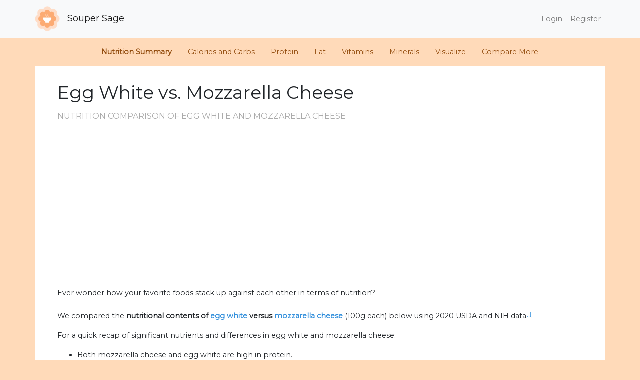

--- FILE ---
content_type: text/html; charset=UTF-8
request_url: https://www.soupersage.com/compare-nutrition/mozzarella-cheese-vs-egg-white
body_size: 20018
content:
<!DOCTYPE html>
<html lang="en">
<head>
    <meta charset="utf-8">
    <meta http-equiv="X-UA-Compatible" content="IE=edge">
    <meta name="viewport" content="width=device-width, initial-scale=1">
    <meta name="robots" content="index, follow">
    <meta name="description" content="Detailed nutrition comparison for mozzarella cheese vs egg white. Both mozzarella cheese and egg white are high in protein. Mozzarella cheese has more thiamin, Vitamin B6 and Vitamin B12, however, egg white contains more pantothenic acid. ">

    <meta name="twitter:card" content="summary_large_image">
    <meta name="twitter:site" content="@soupersage">
    <meta name="twitter:title" content="Nutrition Comparison: Mozzarella Cheese Vs Egg White">
    <meta name="twitter:description" content="Detailed nutrition comparison for mozzarella cheese vs egg white. Both mozzarella cheese and egg white are high in protein. Mozzarella cheese has more thiamin, Vitamin B6 and Vitamin B12, however, egg white contains more pantothenic acid. ">
    <meta name="twitter:creator" content="@soupersage">
    <meta name="twitter:image:src" content="https://www.soupersage.com/css/img/logo-sm.png">

    <!-- Facebook Open Graph data -->
    <meta property="og:title" content="Nutrition Comparison: Mozzarella Cheese Vs Egg White">
    <meta property="og:type" content="article">
    <meta property="og:url" content="https://www.soupersage.com/compare-nutrition/mozzarella-cheese-vs-egg-white">

    <meta property="og:image" content="https://www.soupersage.com/css/img/logo-sm.png">
          <script type="application/ld+json">
    {
      "@context": "https://schema.org",
      "@type": "BreadcrumbList",
      "itemListElement": [{
        "@type": "ListItem",
        "position": 1,
        "name": "soupersage.com",
        "item": "http://www.soupersage.com"
      },{
        "@type": "ListItem",
        "position": 2,
        "name": "Nutrition Comparison",
        "item": "http://www.soupersage.com/compare-nutrition"
      },{
        "@type": "ListItem",
        "position": 3,
        "name": "Mozzarella Cheese Vs Egg White",
        "item": "http://www.soupersage.com/compare-nutrition/mozzarella-cheese-vs-egg-white"
      }]
    }
  </script>
    <script type="application/ld+json">
    {"@context":"https:\/\/schema.org","@type":"FAQPage","mainEntity":[{"@type":"Question","name":"Does mozzarella cheese or egg white have more calories?","acceptedAnswer":{"@type":"Answer","text":"Mozzarella cheese is high in calories and egg white has  84% less calories than mozzarella cheese - mozzarella cheese has 318 calories per 100 grams and egg white has 52 calories. \u003Cbr\u003E\u003Cbr\u003EFor macronutrient ratios, egg white is much heavier in protein, much lighter in fat and similar to mozzarella cheese for carbs.  \u003Cb\u003EEgg white has a macronutrient ratio of 91:6:3 and for mozzarella cheese, 27:3:70\u003C\/b\u003E for protein, carbohydrates and fat from calories.\u003Cbr\u003E\u003Cbr\u003EMacro Ratios from Calories:"}},{"@type":"Question","name":"Does mozzarella cheese or egg white have more carbohydrates?","acceptedAnswer":{"@type":"Answer","text":"Both mozzarella cheese and egg white are low in carbohydrates - mozzarella cheese has 2.5g of total carbs per 100 grams and egg white has 0.73g of carbohydrates. \u003Cbr\u003E\u003Cbr\u003E"}},{"@type":"Question","name":"Does mozzarella cheese or egg white have more sugar?","acceptedAnswer":{"@type":"Answer","text":"Mozzarella cheese and egg white contain similar amounts of sugar - mozzarella cheese has 1g of sugar per 100 grams and egg white has 0.71g of sugar. "}},{"@type":"Question","name":"Does mozzarella cheese or egg white contain more protein?","acceptedAnswer":{"@type":"Answer","text":"\u003Cstrong\u003EBoth mozzarella cheese and egg white are high in protein\u003C\/strong\u003E. Mozzarella cheese has 98% more protein than egg white - mozzarella cheese has 21.6g of protein per 100 grams and egg white has 10.9g of protein. "}},{"@type":"Question","name":"Does mozzarella cheese or egg white have more saturated fat?","acceptedAnswer":{"@type":"Answer","text":"Mozzarella cheese is high in saturated fat and egg white has  less saturated fat than mozzarella cheese - mozzarella cheese has 15.6g of saturated fat per 100 grams and egg white does not contain significant amounts. "}},{"@type":"Question","name":"Does mozzarella cheese or egg white have more cholesterol?","acceptedAnswer":{"@type":"Answer","text":"Egg white has less cholesterol than mozzarella cheese - mozzarella cheese has 89mg of cholesterol per 100 grams and egg white does not contain significant amounts. "}},{"@type":"Question","name":"Does mozzarella cheese or egg white contain more Vitamin A?","acceptedAnswer":{"@type":"Answer","text":"\u003Cstrong\u003EMozzarella cheese is an excellent source of Vitamin A\u003C\/strong\u003E and it has more Vitamin A than egg white - mozzarella cheese has 197ug of Vitamin A per 100 grams and egg white does not contain significant amounts. "}},{"@type":"Question","name":"Does mozzarella cheese or egg white contain more Vitamin D?","acceptedAnswer":{"@type":"Answer","text":"Mozzarella cheese has more Vitamin D than egg white - mozzarella cheese has 18iu of Vitamin D per 100 grams and egg white does not contain significant amounts. "}},{"@type":"Question","name":"Does mozzarella cheese or egg white contain more Vitamin E?","acceptedAnswer":{"@type":"Answer","text":"Mozzarella cheese and egg white contain similar amounts of Vitamin E - mozzarella cheese has 0.21mg of Vitamin E per 100 grams and egg white does not contain significant amounts. "}},{"@type":"Question","name":"Does mozzarella cheese or egg white contain more Vitamin K?","acceptedAnswer":{"@type":"Answer","text":"Mozzarella cheese and egg white contain similar amounts of Vitamin K - mozzarella cheese has 2.5ug of Vitamin K per 100 grams and egg white does not contain significant amounts. "}},{"@type":"Question","name":"How does egg white and mozzarella cheese compare for Vitamin Bs?","acceptedAnswer":{"@type":"Answer","text":"\u003Cstrong\u003EMozzarella cheese has more thiamin, Vitamin B6 and Vitamin B12, however, egg white contains more pantothenic acid\u003C\/strong\u003E. Both egg white and mozzarella cheese contain significant amounts of riboflavin, niacin and folate."}},{"@type":"Question","name":"Does mozzarella cheese or egg white contain more calcium?","acceptedAnswer":{"@type":"Answer","text":"\u003Cstrong\u003EMozzarella cheese is an excellent source of calcium\u003C\/strong\u003E and it has 81 times more calcium than egg white - mozzarella cheese has 575mg of calcium per 100 grams and egg white has 7mg of calcium. "}},{"@type":"Question","name":"Does mozzarella cheese or egg white contain more iron?","acceptedAnswer":{"@type":"Answer","text":"Mozzarella cheese and egg white contain similar amounts of iron - mozzarella cheese has 0.2mg of iron per 100 grams and egg white has 0.08mg of iron. "}},{"@type":"Question","name":"Does mozzarella cheese or egg white contain more potassium?","acceptedAnswer":{"@type":"Answer","text":"Egg white has 117% more potassium than mozzarella cheese - mozzarella cheese has 75mg of potassium per 100 grams and egg white has 163mg of potassium. "}}]}
  </script>
      
    <meta property="og:description" content="Detailed nutrition comparison for mozzarella cheese vs egg white. Both mozzarella cheese and egg white are high in protein. Mozzarella cheese has more thiamin, Vitamin B6 and Vitamin B12, however, egg white contains more pantothenic acid. ">
    <meta property="og:site_name" content="Soupersage">
    <meta name="google-site-verification" content="C5RlkWmTmGJPJeV_dd_0BrwP-nJWCGMttRUgnFZZOrI" />
    
    <!-- Schema.org markup for Google+ -->
    <meta itemprop="name" content="Nutrition Comparison: Mozzarella Cheese Vs Egg White">
    <meta itemprop="description" content="Detailed nutrition comparison for mozzarella cheese vs egg white. Both mozzarella cheese and egg white are high in protein. Mozzarella cheese has more thiamin, Vitamin B6 and Vitamin B12, however, egg white contains more pantothenic acid. ">
    <meta itemprop="image" content="https://www.soupersage.com/css/img/logo-sm.png">

    <!-- links -->
    <link rel="shortcut icon" href="https://www.soupersage.com/favicon.ico?v=1">
    <link rel="icon" type="image/x-icon" href="https://www.soupersage.com/favicon.ico?v=1">
    <link rel="canonical" href="https://www.soupersage.com/compare-nutrition/mozzarella-cheese-vs-egg-white" />
    
    <!-- CSRF Token -->
    <meta name="csrf-token" content="hfcebRlA3PmzeKFqNdaNBmr8E3nO4qjXkbtlzF4k">

    <title>Nutrition Comparison: Mozzarella Cheese Vs Egg White</title>

    <!-- Fonts -->
    <link rel="preconnect"
      href="https://fonts.gstatic.com"
      crossorigin />
    <link rel="preload"
      as="style"
      href="https://fonts.googleapis.com/css2?family=Montserrat&display=swap" />

    <link rel="stylesheet"
      href="https://fonts.googleapis.com/css2?family=Montserrat&display=swap" 
      media="print" onload="this.media='all'" />

    <link href="https://www.soupersage.com/css/app.css?v=4" rel="stylesheet">
    <link rel="stylesheet" href="https://pro.fontawesome.com/releases/v5.13.0/css/all.css" integrity="sha384-IIED/eyOkM6ihtOiQsX2zizxFBphgnv1zbe1bKA+njdFzkr6cDNy16jfIKWu4FNH" crossorigin="anonymous" media="print" onload="this.media='all'">
    <style type="text/css">
  .table-nutrients.table td, .table-nutrients.table th {
    padding: .1rem;
    vertical-align: top;
    border-top:none;
  }
  .unit-name {
    text-transform: lowercase;
    /*margin-left: 3px;*/
  }
  .progress {
    border-radius: 0px;
    height: 0.8rem;
  }
  .card.h-100, .card.table-responsive {
    padding: 10px;
  }
  .h1, h1 {
    margin-top: 2rem;
  }
  .h3, h3 {
    font-size: 1rem;
    font-weight: bold;
  }
  .h2, h2, .h4, h4 {
    font-size: 1.8rem;
    text-transform: uppercase;
    font-size: 1.0rem;
    color: #aaa;
    margin-top: 1rem;
  }
  body {
    background-color: peachpuff;
  }
  .nutrition-name {
    margin-left: 10px;
    text-transform: capitalize;
  }
  .card-title {
    text-transform: capitalize;
  }
  .progress-bar {
    opacity: 30%;
    background-color:#944e10;
  }
  .progress-bar.progress-winner {
    opacity: 100%;
  }
  .table-nutrients.table td, .table-nutrients.table th {
    padding: 1px;
    vertical-align: middle;
  }

  .btn.btn-card.btn-radios {
    min-width: 100px;
  }

  td.td-progress {
    width: 180px;
  }
  td.td-compare-percent {
    width: 60px;
  }
  td.nutrition-details {
    width: 80px;
  }

  table tbody td.table-amounts {
    text-transform: lowercase;
  }

  table tbody td.table-amounts.text-winner {
    color: green;
  }

  .card.special {
    font-size: 0.8rem;
  }
  .card.special h3 {
    font-size: 0.9rem;
    font-weight: normal;
  }
   .fad.fa-circle {
    color: peachpuff;
  }
  img.img-compare {
    height:300px;
    width:100%;
    object-fit: cover;
  }
  div.img-holder-share {
    height: 475px;
    width: auto;
  }

  @media  only screen and (min-device-width: 320px) and (max-device-width: 480px) {
    h1 {
      font-size: 1.8rem;
    }
    .container {
      padding: inherit !important;
    }
    .table-nutrients.table td, .table-nutrients.table th {
      padding: 1px;
      vertical-align: middle;
      font-size: 0.6rem !important;
    }
    .btn.btn-card.btn-radios {
      min-width: 100px;
      margin-right: 0px important!;
      padding: 5px 2px;
    }
    .col.col-incrementer {
      padding: 0px;
    }
    td.td-progress {
      width: 80px;
    }
    .card.table-responsive {
      padding: 10px 0px;
      border:none;
      border-top: 1px #ccc solid;
      border-bottom: 1px #ccc solid;
    }
    td.td-compare-percent {
       min-width: 5px;
    }
    td.nutrition-details {
      min-width: 20px;
    }
    td.nutrient-name {
      max-width: 80px;
    }

    .nutrition-name {
      max-width: 100px;
      margin-left: 0px;
    }
    table td {
      font-size: 0.8rem;
    }
    div.img-holder-share {
      height: 300px;
      width: auto;
      margin-bottom: 2rem;
    }
  }
</style>
  <style type="text/css">
    input.form-control {
      box-shadow: none !important;
      border-radius: 5px;
    }
    input.form-control.typeahead.invalid {
      border-color: #e3342f;
    }
    ul.more-items-list li {
      list-style-type: none;
      padding-bottom: 10px;
    }
    ul.more-items-list {
      padding-inline-start: 0px;
    }
          #compare_other div.card {
        margin-top: 20px;
      }
      </style>
<style type="text/css">
  #compare-container {
    background-color:white;
  }
  #food-navbar li a {
    font-size: 0.9rem;
    color: #944e10;
  } 
  #food-navbar li a.active {
    font-size: 0.9rem;
    /*color: #40362e;*/
    font-weight: bold;
  } 
</style>
    <style type="text/css">
      body {
        height: 100%;
        background-color: peachpuff;
      }
    </style>

    <!-- Scripts -->
    
    
            <!-- Global site tag (gtag.js) - Google Analytics -->
        <script async src="https://www.googletagmanager.com/gtag/js?id=G-D229YG7XE0"></script>
        <script>
          window.dataLayer = window.dataLayer || [];
          function gtag(){dataLayer.push(arguments);}
          gtag('js', new Date());

          gtag('config', 'G-D229YG7XE0');
        </script>

        <!-- Mixpanel -->
       

        <!-- Hotjar Tracking Code for https://www.soupersage.com -->
        
        
        
    <script async src="https://pagead2.googlesyndication.com/pagead/js/adsbygoogle.js?client=ca-pub-1703139366722802"
     crossorigin="anonymous"></script>

</head>

<body data-spy="scroll" data-target="#food-navbar" data-offset="150">

        <nav class="navbar navbar-expand-md navbar-light bg-light" style="background-color: #f9f9f9;border-bottom: 1px solid rgba(0,0,0,.075);">
        <div class="container" style="padding: 0px !important;">
                        <a class="navbar-brand" href="https://www.soupersage.com">
                <img src="https://www.soupersage.com/css/img/icon-sm.png" class="img-fluid" style="max-height: 50px;margin-right: 10px;" alt="Logo of SouperSage">
                Souper Sage
            </a>
                        <button class="navbar-toggler" type="button" data-toggle="collapse" data-target="#navbarSupportedContent" aria-controls="navbarSupportedContent" aria-expanded="false" aria-label="Toggle navigation">
                <span class="navbar-toggler-icon"></span>
            </button>

            <div class="collapse navbar-collapse" id="navbarSupportedContent">
                <!-- Left Side Of Navbar -->
                <ul class="navbar-nav mr-auto">

                </ul>

                <!-- Right Side Of Navbar -->
                <ul class="navbar-nav ml-auto">
                    <!-- Authentication Links -->
                                                                        <li class="nav-item">
                                <a class="nav-link" href="https://www.soupersage.com/login">Login</a>
                            </li>
                                                                            <li class="nav-item">
                                <a class="nav-link" href="https://www.soupersage.com/register">Register</a>
                            </li>
                                                            </ul>
            </div>
        </div>
    </nav>


    
  
    <nav id="food-navbar" class="d-none d-sm-block navbar navbar-light sticky-top navbar-expand-md justify-content-between">
        <button class="navbar-toggler" type="button" data-toggle="collapse" data-target="#food-navbar-collapse" aria-controls="food-navbar-collapse" aria-expanded="false" aria-label="Toggle navigation">
            <span class="navbar-toggler-icon"></span>
        </button>
        <div class="collapse navbar-collapse" id="food-navbar-collapse" name="food-navbar-collapse">
          <ul class="nav" style="margin: 0 auto;">
            <li>
              <a class="nav-link active" href="#nutrition_summary_friendly">Nutrition Summary</a>
            </li>
                                                          <li>
                  <a class="nav-link active" href="#Calories-and-Carbs">Calories and Carbs</a>
                </li>
                                                                        <li>
                  <a class="nav-link active" href="#Protein">Protein</a>
                </li>
                                                                        <li>
                  <a class="nav-link active" href="#Fat">Fat</a>
                </li>
                                                                        <li>
                  <a class="nav-link active" href="#Vitamins">Vitamins</a>
                </li>
                                                                        <li>
                  <a class="nav-link active" href="#Minerals">Minerals</a>
                </li>
                                                                                          <li>
              <a class="nav-link" href="#customize_nutrition">Visualize</a>
            </li>
            <li>
              <a class="nav-link" href="#compare_other">Compare More</a>
            </li>
          </ul>
      </div>
    </nav>
    <div class="container" id="compare-container" name="compare-container">
        <div class="container">
  <div class="col-md-12">  
    <div class="row">
      <div class="col-md-12" id="nutrition_summary_friendly" name="nutrition_summary_friendly">
        <h1>
                      Egg White
                          vs.
                                  Mozzarella Cheese
                              </h1>
    
        <h2>Nutrition comparison 
          <span class="d-none d-sm-inline-block">of 
                                       Egg White
                              and
                                                      Mozzarella Cheese
                                    </span>
        </h2>
       
        <hr>        
      </div>
      <div class="col-md-12">
        <p>
                      Ever wonder how your favorite foods stack up against each other in terms of nutrition? <br><br>
                    We compared the <strong>nutritional contents of 
          <span>
                                        <a href="/nutrition-calories-protein/egg-white">egg white</a>
                              versus
                                                      <a href="/nutrition-calories-protein/mozzarella-cheese">mozzarella cheese</a>
                                    </span> </strong> 
                      (100g each)
                    below using 2020 USDA and NIH data<sup><a href="https://fdc.nal.usda.gov/fdc-app.html" target="_blank">[1]</a></sup>. 
        </p>
        <p>
          <ul class="nav d-block d-sm-none list-inline" style="margin: 0;margin-top:10px;">
            <li class="" style="margin-right: 20px;text-transform: uppercase;color:darkgray;font-weight: bold;">
              Jump to:<br>
            </li>
                                                           <li class="list-inline-item" style="margin-right: 0;">
                  <a href="#Calories-and-Carbs">Calories and Carbs</a> <i class="fad fa-circle fa-fw"></i>
                </li>
                                                                         <li class="list-inline-item" style="margin-right: 0;">
                  <a href="#Protein">Protein</a> <i class="fad fa-circle fa-fw"></i>
                </li>
                                                                         <li class="list-inline-item" style="margin-right: 0;">
                  <a href="#Fat">Fat</a> <i class="fad fa-circle fa-fw"></i>
                </li>
                                                                         <li class="list-inline-item" style="margin-right: 0;">
                  <a href="#Vitamins">Vitamins</a> <i class="fad fa-circle fa-fw"></i>
                </li>
                                                                         <li class="list-inline-item" style="margin-right: 0;">
                  <a href="#Minerals">Minerals</a> <i class="fad fa-circle fa-fw"></i>
                </li>
                                                                                            <li class="list-inline-item" style="margin-right: 0;">
                <a href="#customize_portion">Visualize</a>
              </li>
          </ul>
        </p>
        <p>
                      For a quick recap of significant nutrients and differences in egg white and mozzarella cheese:
            <ul>
                              <li>Both mozzarella cheese and egg white are high in protein.</li>
                              <li>Mozzarella cheese has more thiamin, Vitamin B6 and Vitamin B12, however, egg white contains more pantothenic acid.</li>
                              <li>Mozzarella cheese is an excellent source of Vitamin A and calcium.</li>
                          </ul>
          
          <span class="d-none d-sm-block">
            Detailed nutritional comparison of egg white and mozzarella cheese is analyzed below. You can also <strong><a href="#customize_portion">visualize the nutritional comparison</a></strong> for a custom portion or serving size and see how the nutrition compares. <br><br>
            <small>
              USDA sources for nutritional information:
              <span style="text-transform: lowercase;">
                                 <a href="https://fdc.nal.usda.gov/fdc-app.html#/food-details/172183/nutrients" target="_blank">Egg White (Egg, white, raw, fresh)</a>
                                      and
                                                   <a href="https://fdc.nal.usda.gov/fdc-app.html#/food-details/170846/nutrients" target="_blank">Mozzarella Cheese (Cheese, mozzarella, whole milk, low moisture)</a>
                                      .
                                                </span>
              Have a correction or suggestions? Shoot us <a href="/cdn-cgi/l/email-protection#483b3d3838273a3c083b273d382d3a3b292f2d662b2725">an email.</a>
            </small>
          </span>
        </p>
      </div>

            <div class="col-md-12">
        <hr>
        <div class="row justify-content-center">
                                    <div class="col-md-6 col-6 text-center">
                
                                      <img src="https://s3-us-west-1.amazonaws.com/www.soupersage.com/img/food/egg_white.jpg" class="img-fluid img-compare" alt="Image of Egg White" loading="lazy">
                  
                  <label>Egg White</label>
                  <small><a target="_blank" href="https://s3-us-west-1.amazonaws.com/www.soupersage.com/img/food/egg_white.jpg">src</a></small>
                              </div>
                                                <div class="col-md-6 col-6 text-center">
                
                                      <img data-src="https://upload.wikimedia.org/wikipedia/commons/5/57/Mozzarella_di_bufala3.jpg" class="lazyload img-fluid img-compare" alt="Image of Mozzarella Cheese">
                  
                  <label>Mozzarella Cheese</label>
                  <small><a target="_blank" href="https://commons.wikimedia.org/wiki/File:Mozzarella_di_bufala3.jpg">src</a></small>
                              </div>
                              </div>
      </div>
      

      
      
       
      <div class="col-md-12 text-left">
        <div class="row">
          <div class="col-md-12 text-left">
            <hr>
          </div>
          <div class="col-md-12 text-left">
             
                                                <h2 id="Calories-and-Carbs" name="Calories-and-Carbs">Calories and Carbs</h2>
                  <div class="row align-self-center">
                                          <div class="col-md-8 col-sm-12" style="margin-top:10px;">
                        <div class="card h-100 ">
                          <div class="card-body">
                            <h3 class="card-title">calories</h3>
                            <p class="card-text" >Mozzarella cheese is high in calories and egg white has  84% less calories than mozzarella cheese - mozzarella cheese has 318 calories per 100 grams and egg white has 52 calories. <br><br>For macronutrient ratios, egg white is much heavier in protein, much lighter in fat and similar to mozzarella cheese for carbs.  <b>Egg white has a macronutrient ratio of 91:6:3 and for mozzarella cheese, 27:3:70</b> for protein, carbohydrates and fat from calories.<br><br>Macro Ratios from Calories:</p>

                                                                                        <table class="table table-hover table-sm">
                                 <thead>
                                    <tr>
                                      <th></th>
                                                                              <th scope="col">Egg White</th>
                                                                              <th scope="col">Mozzarella Cheese</th>
                                                                          </tr>
                                  </thead>
                                   <tbody>
                                                                          <tr class="">
                                                                                  <td style="text-transform: capitalize;">Protein</td>
                                                                                                                                                                      <td class="table-amounts text-winner font-weight-bold">91%</td>
                                            <td class="table-amounts">27%</td>
                                                                                                                        </tr>
                                                                          <tr class="">
                                                                                  <td style="text-transform: capitalize;">Carbohydrates</td>
                                                                                                                                                                      <td class="table-amounts text-winner ">6%</td>
                                            <td class="table-amounts">3%</td>
                                                                                                                        </tr>
                                                                          <tr class="">
                                                                                  <td style="text-transform: capitalize;">Fat</td>
                                                                                                                                                                      <td class="table-amounts">3%</td>
                                            <td class="table-amounts text-winner font-weight-bold">70%</td>
                                                                                                                        </tr>
                                                                          <tr class="">
                                                                                  <td style="text-transform: capitalize;">Alcohol</td>
                                                                                                                                                                      <td class="table-amounts">~</td>
                                            <td class="table-amounts">~</td>
                                                                                                                        </tr>
                                                                      </tbody>
                              </table>
                                                      </div>
                        </div>
                      </div>
                                          <div class="col-md-4 col-sm-12" style="margin-top:10px;">
                        <div class="card h-100 ">
                          <div class="card-body">
                            <h3 class="card-title">carbohydrates</h3>
                            <p class="card-text" >Both mozzarella cheese and egg white are low in carbohydrates - mozzarella cheese has 2.5g of total carbs per 100 grams and egg white has 0.73g of carbohydrates. <br><br></p>

                                                      </div>
                        </div>
                      </div>
                                          <div class="col-md-4 col-sm-12" style="margin-top:10px;">
                        <div class="card h-100 ">
                          <div class="card-body">
                            <h3 class="card-title">sugar</h3>
                            <p class="card-text" >Mozzarella cheese and egg white contain similar amounts of sugar - mozzarella cheese has 1g of sugar per 100 grams and egg white has 0.71g of sugar. </p>

                                                      </div>
                        </div>
                      </div>
                                      </div>
                  
                                                    
                                                <h2 id="Protein" name="Protein">Protein</h2>
                  <div class="row align-self-center">
                                          <div class="col-md-12 col-sm-12" style="margin-top:10px;">
                        <div class="card h-100 ">
                          <div class="card-body">
                            <h3 class="card-title">protein</h3>
                            <p class="card-text" ><strong>Both mozzarella cheese and egg white are high in protein</strong>. Mozzarella cheese has 98% more protein than egg white - mozzarella cheese has 21.6g of protein per 100 grams and egg white has 10.9g of protein. </p>

                                                      </div>
                        </div>
                      </div>
                                      </div>
                  
                                                    
                                                <h2 id="Fat" name="Fat">Fat</h2>
                  <div class="row align-self-center">
                                          <div class="col-md-6 col-sm-12" style="margin-top:10px;">
                        <div class="card h-100 ">
                          <div class="card-body">
                            <h3 class="card-title">saturated fat</h3>
                            <p class="card-text" >Mozzarella cheese is high in saturated fat and egg white has  less saturated fat than mozzarella cheese - mozzarella cheese has 15.6g of saturated fat per 100 grams and egg white does not contain significant amounts. </p>

                                                      </div>
                        </div>
                      </div>
                                          <div class="col-md-6 col-sm-12" style="margin-top:10px;">
                        <div class="card h-100 ">
                          <div class="card-body">
                            <h3 class="card-title">cholesterol</h3>
                            <p class="card-text" >Egg white has less cholesterol than mozzarella cheese - mozzarella cheese has 89mg of cholesterol per 100 grams and egg white does not contain significant amounts. </p>

                                                      </div>
                        </div>
                      </div>
                                      </div>
                  
                                                    
                                                <h2 id="Vitamins" name="Vitamins">Vitamins</h2>
                  <div class="row align-self-center">
                                          <div class="col-md-4 col-sm-12" style="margin-top:10px;">
                        <div class="card h-100 ">
                          <div class="card-body">
                            <h3 class="card-title">Vitamin A</h3>
                            <p class="card-text" ><strong>Mozzarella cheese is an excellent source of Vitamin A</strong> and it has more Vitamin A than egg white - mozzarella cheese has 197ug of Vitamin A per 100 grams and egg white does not contain significant amounts. </p>

                                                      </div>
                        </div>
                      </div>
                                          <div class="col-md-4 col-sm-12" style="margin-top:10px;">
                        <div class="card h-100 ">
                          <div class="card-body">
                            <h3 class="card-title">Vitamin D</h3>
                            <p class="card-text" >Mozzarella cheese has more Vitamin D than egg white - mozzarella cheese has 18iu of Vitamin D per 100 grams and egg white does not contain significant amounts. </p>

                                                      </div>
                        </div>
                      </div>
                                          <div class="col-md-4 col-sm-12" style="margin-top:10px;">
                        <div class="card h-100 ">
                          <div class="card-body">
                            <h3 class="card-title">Vitamin E</h3>
                            <p class="card-text" >Mozzarella cheese and egg white contain similar amounts of Vitamin E - mozzarella cheese has 0.21mg of Vitamin E per 100 grams and egg white does not contain significant amounts. </p>

                                                      </div>
                        </div>
                      </div>
                                          <div class="col-md-4 col-sm-12" style="margin-top:10px;">
                        <div class="card h-100 ">
                          <div class="card-body">
                            <h3 class="card-title">Vitamin K</h3>
                            <p class="card-text" >Mozzarella cheese and egg white contain similar amounts of Vitamin K - mozzarella cheese has 2.5ug of Vitamin K per 100 grams and egg white does not contain significant amounts. </p>

                                                      </div>
                        </div>
                      </div>
                                          <div class="col-md-8 col-sm-12" style="margin-top:10px;">
                        <div class="card h-100 ">
                          <div class="card-body">
                            <h3 class="card-title">The B Vitamins</h3>
                            <p class="card-text" ><strong>Mozzarella cheese has more thiamin, Vitamin B6 and Vitamin B12, however, egg white contains more pantothenic acid</strong>. Both egg white and mozzarella cheese contain significant amounts of riboflavin, niacin and folate.</p>

                                                                                        <table class="table table-hover table-sm">
                                 <thead>
                                    <tr>
                                      <th></th>
                                                                              <th scope="col">Egg White</th>
                                                                              <th scope="col">Mozzarella Cheese</th>
                                                                          </tr>
                                  </thead>
                                   <tbody>
                                                                          <tr class="">
                                                                                  <td style="text-transform: capitalize;">Thiamin</td>
                                                                                                                                                                      <td class="table-amounts">0.004 MG</td>
                                            <td class="table-amounts text-winner font-weight-bold">0.016 MG</td>
                                                                                                                        </tr>
                                                                          <tr class="">
                                                                                  <td style="text-transform: capitalize;">Riboflavin</td>
                                                                                                                                                                      <td class="table-amounts text-winner ">0.439 MG</td>
                                            <td class="table-amounts">0.27 MG</td>
                                                                                                                        </tr>
                                                                          <tr class="">
                                                                                  <td style="text-transform: capitalize;">Niacin</td>
                                                                                                                                                                      <td class="table-amounts text-winner ">0.105 MG</td>
                                            <td class="table-amounts">0.094 MG</td>
                                                                                                                        </tr>
                                                                          <tr class="">
                                                                                  <td style="text-transform: capitalize;">Pantothenic acid</td>
                                                                                                                                                                      <td class="table-amounts text-winner font-weight-bold">0.19 MG</td>
                                            <td class="table-amounts">0.071 MG</td>
                                                                                                                        </tr>
                                                                          <tr class="">
                                                                                  <td style="text-transform: capitalize;">Vitamin B6</td>
                                                                                                                                                                      <td class="table-amounts">0.005 MG</td>
                                            <td class="table-amounts text-winner font-weight-bold">0.062 MG</td>
                                                                                                                        </tr>
                                                                          <tr class="">
                                                                                  <td style="text-transform: capitalize;">Folate</td>
                                                                                                                                                                      <td class="table-amounts">4 UG</td>
                                            <td class="table-amounts text-winner ">8 UG</td>
                                                                                                                        </tr>
                                                                          <tr class="">
                                                                                  <td style="text-transform: capitalize;">Vitamin B12</td>
                                                                                                                                                                      <td class="table-amounts">0.09 UG</td>
                                            <td class="table-amounts text-winner font-weight-bold">0.73 UG</td>
                                                                                                                        </tr>
                                                                      </tbody>
                              </table>
                                                      </div>
                        </div>
                      </div>
                                      </div>
                  
                                                    
                                                <h2 id="Minerals" name="Minerals">Minerals</h2>
                  <div class="row align-self-center">
                                          <div class="col-md-4 col-sm-12" style="margin-top:10px;">
                        <div class="card h-100 ">
                          <div class="card-body">
                            <h3 class="card-title">calcium</h3>
                            <p class="card-text" ><strong>Mozzarella cheese is an excellent source of calcium</strong> and it has 81 times more calcium than egg white - mozzarella cheese has 575mg of calcium per 100 grams and egg white has 7mg of calcium. </p>

                                                      </div>
                        </div>
                      </div>
                                          <div class="col-md-4 col-sm-12" style="margin-top:10px;">
                        <div class="card h-100 ">
                          <div class="card-body">
                            <h3 class="card-title">iron</h3>
                            <p class="card-text" >Mozzarella cheese and egg white contain similar amounts of iron - mozzarella cheese has 0.2mg of iron per 100 grams and egg white has 0.08mg of iron. </p>

                                                      </div>
                        </div>
                      </div>
                                          <div class="col-md-4 col-sm-12" style="margin-top:10px;">
                        <div class="card h-100 ">
                          <div class="card-body">
                            <h3 class="card-title">potassium</h3>
                            <p class="card-text" >Egg white has 117% more potassium than mozzarella cheese - mozzarella cheese has 75mg of potassium per 100 grams and egg white has 163mg of potassium. </p>

                                                      </div>
                        </div>
                      </div>
                                      </div>
                  
                                                    
                              
                              
                                    </div>
        </div>
      </div>
          </div>
  </div>

  <div class="col-lg-12">
    <div class="card" style="margin-top: 10px;">
      <br>
       <div id="188756762">
          <script data-cfasync="false" src="/cdn-cgi/scripts/5c5dd728/cloudflare-static/email-decode.min.js"></script><script type="text/javascript">
              try {
                  window._mNHandle.queue.push(function (){
                      window._mNDetails.loadTag("188756762", "300x250", "188756762");
                  });
              }
              catch (error) {}
          </script>
      </div>
      <br>
    </div>
  </div>


  <div class="col-md-12" id="customize_nutrition" name="customize_nutrition">  
    <hr>
        <h4 id="customize_portion" name="customize_portion">Customize your serving size</h4>
    
          <p>
        <br>
        The comparison below is by common portions, e.g. cups, packages. You can also see a more concrete comparison by weight at <a href="/compare-nutrition/mozzarella-cheese-vs-egg-white/equal-weight">equal weight (by grams) comparison</a>.
      </p>
      </div>
</div>
<div class="container">
  <div class="col-md-12">
    <p>
      <small>
      <span style="text-transform: uppercase;">Note: </span>
      The specific food items compared are:
        <span style="text-transform: lowercase;">
                     <a href="https://fdc.nal.usda.gov/fdc-app.html#/food-details/172183/nutrients" target="_blank">Egg White</a> (Egg, white, raw, fresh)
                          and
                                 <a href="https://fdc.nal.usda.gov/fdc-app.html#/food-details/170846/nutrients" target="_blank">Mozzarella Cheese</a> (Cheese, mozzarella, whole milk, low moisture)
                              </span>
        </small>. 
    </p>
  </div>
</div>
<div class="container">
  <div class="col-md-12">
      <div class="card table-responsive">
          <table class="table text-left table-nutrients" style=" width: 100%;max-width: 100%;overflow-x: auto;-webkit-overflow-scrolling: touch;-ms-overflow-style: -ms-autohiding-scrollbar">
              <tr>
                                  <th style="" colspan="3" data-fdc_id="172183">
                    <div class="row">
                      <div class="col-lg-12 col-sm-12 text-center">
                        <h3 class="Egg White clear-background" style="display: inline-block;">
                                                    Egg White
                          <small><span class='other-attributes' style="padding-left: 5px;"></span>
                            <span style="margin-left: 10px;" class="friendly_serving_grams-output" data-gram_weight="243"></span>g
                          </small>
                        </h3>
                       </div>
                      <div class="col-lg-12 col-sm-12 text-center">
                        <div data-fdc_id="172183" class="btn btn-card border border-light2 btn-radios active" data-foodgroup="Egg White">
                          <div class="extra-actions-food">
                            <div class="row">
                              <div class="col-12 col-lg-6">
                                <input type="number" value="" class="amount-input" style="max-width: 35px;">
                                <small>(<span class="lower-case friendly_serving-output"></span>)</small>
                              </div>
                            </div>
                            <div class="row">
                              <div class="col-6 col-lg-3 col-incrementer" style="padding: 0px;margin-top: 5px;">
                                <button data-fdc_id="172183" class="btn btn-secondary btn-incrementer btn-sub btn-sm"> <i class="fas fa-minus"></i> </button>
                              </div> 
                              <div class="col-6 col-lg-3 col-incrementer" style="padding: 0px;margin-top: 5px;">
                                <button data-fdc_id="172183" class="btn btn-secondary btn-incrementer btn-add btn-sm"> <i class="fas fa-plus"></i> </button>
                              </div>
                            </div>
                          </div>
                        </div>
                      </div>
                    </div>                    
                  </th>
                                      <th style="min-width: 100px;" class="text-center d-none d-sm-block"><small style="color:gray;text-transform: uppercase;">Daily Values (%)</small>
                    </th>
                     <th style="width: 10px;" class="d-block d-sm-none">
                    </th>
                                                    <th style="" colspan="3" data-fdc_id="170846">
                    <div class="row">
                      <div class="col-lg-12 col-sm-12 text-center">
                        <h3 class="Mozzarella Cheese clear-background" style="display: inline-block;">
                                                    Mozzarella Cheese
                          <small><span class='other-attributes' style="padding-left: 5px;"></span>
                            <span style="margin-left: 10px;" class="friendly_serving_grams-output" data-gram_weight="114"></span>g
                          </small>
                        </h3>
                       </div>
                      <div class="col-lg-12 col-sm-12 text-center">
                        <div data-fdc_id="170846" class="btn btn-card border border-light2 btn-radios active" data-foodgroup="Mozzarella Cheese">
                          <div class="extra-actions-food">
                            <div class="row">
                              <div class="col-12 col-lg-6">
                                <input type="number" value="" class="amount-input" style="max-width: 35px;">
                                <small>(<span class="lower-case friendly_serving-output"></span>)</small>
                              </div>
                            </div>
                            <div class="row">
                              <div class="col-6 col-lg-3 col-incrementer" style="padding: 0px;margin-top: 5px;">
                                <button data-fdc_id="170846" class="btn btn-secondary btn-incrementer btn-sub btn-sm"> <i class="fas fa-minus"></i> </button>
                              </div> 
                              <div class="col-6 col-lg-3 col-incrementer" style="padding: 0px;margin-top: 5px;">
                                <button data-fdc_id="170846" class="btn btn-secondary btn-incrementer btn-add btn-sm"> <i class="fas fa-plus"></i> </button>
                              </div>
                            </div>
                          </div>
                        </div>
                      </div>
                    </div>                    
                  </th>
                                                </tr>
                                                <tr id='0_profile' data-friendly_name="calories" data-nutrient_id="1008" data-rec_amount="2000" data-subgroup="" class="nutrition-list-item" data-unit_name="KCAL" >
                      
                                                                                                  <td data-fdc_id='172183' class="text-right nutrition-details">
                                                          <small><span class="unit-amount"></span><span class="unit-name">KCAL</span></small>    
                             
                                                          <small class="d-none d-sm-inline-block"><span class="percent-amount"></span><span class="percent-sign">%</span>
                              </small>
                             
                          </td>
                                                      <td style="padding-top: 5px;;" class="td-progress">
                                <div class="progress" style="">
                                  <div class="progress-bar Egg White_and_" data-fdc_id='172183' role="progressbar" style="width: 0%" aria-valuenow="0" aria-valuemin="0" aria-valuemax="100"></div>
                                </div>
                            </td>
                            <td data-fdc_id='172183' class="text-left td-compare-percent">
                              <small class="compare-percent" style="color:green;display: none;">
                                <i class="fas fa-arrow-up"></i>
                                <span class="d-none d-sm-inline-block"><span class="compare-percent-amount">5</span>%</span>
                              </small>
                            </td>
                                                  
                                                <td class="nutrient-name text-center" style="padding-top: 5px;" >
                                                      <strong style="text-transform: uppercase;">calories</strong>
                          
                        </td>
                        
                                                                                                    <td data-fdc_id='170846' class="text-left td-compare-percent">
                              <small class="compare-percent" style="color:green;display: none;">
                                <i class="fas fa-arrow-up"></i> 
                                <span class="d-none d-sm-inline-block"><span class="compare-percent-amount">5</span>%</span>
                              </small>
                            </td>
                            <td style="padding-top: 5px;;" class="td-progress">
                                <div class="progress" style="">
                                  <div class="progress-bar Mozzarella Cheese_and_" data-fdc_id='170846' role="progressbar" style="width: 0%" aria-valuenow="0" aria-valuemin="0" aria-valuemax="100"></div>
                                </div>
                            </td>
                                                    <td data-fdc_id='170846' class="text-left nutrition-details">
                                                          <small><span class="unit-amount"></span><span class="unit-name">KCAL</span></small>    
                             
                                                          <small class="d-none d-sm-inline-block"><span class="percent-amount"></span><span class="percent-sign">%</span>
                              </small>
                             
                          </td>
                                                  
                        
                                        </tr>
                                                                <tr id='1_profile' data-friendly_name="carbohydrates" data-nutrient_id="1005" data-rec_amount="250" data-subgroup="" class="nutrition-list-item" data-unit_name="G" >
                      
                                                                                                  <td data-fdc_id='172183' class="text-right nutrition-details">
                                                          <small><span class="unit-amount"></span><span class="unit-name">G</span></small>    
                             
                                                          <small class="d-none d-sm-inline-block"><span class="percent-amount"></span><span class="percent-sign">%</span>
                              </small>
                             
                          </td>
                                                      <td style="padding-top: 5px;;" class="td-progress">
                                <div class="progress" style="">
                                  <div class="progress-bar Egg White_and_" data-fdc_id='172183' role="progressbar" style="width: 0%" aria-valuenow="0" aria-valuemin="0" aria-valuemax="100"></div>
                                </div>
                            </td>
                            <td data-fdc_id='172183' class="text-left td-compare-percent">
                              <small class="compare-percent" style="color:green;display: none;">
                                <i class="fas fa-arrow-up"></i>
                                <span class="d-none d-sm-inline-block"><span class="compare-percent-amount">5</span>%</span>
                              </small>
                            </td>
                                                  
                                                <td class="nutrient-name text-center" style="padding-top: 5px;" >
                                                      <strong style="text-transform: uppercase;">carbohydrates</strong>
                          
                        </td>
                        
                                                                                                    <td data-fdc_id='170846' class="text-left td-compare-percent">
                              <small class="compare-percent" style="color:green;display: none;">
                                <i class="fas fa-arrow-up"></i> 
                                <span class="d-none d-sm-inline-block"><span class="compare-percent-amount">5</span>%</span>
                              </small>
                            </td>
                            <td style="padding-top: 5px;;" class="td-progress">
                                <div class="progress" style="">
                                  <div class="progress-bar Mozzarella Cheese_and_" data-fdc_id='170846' role="progressbar" style="width: 0%" aria-valuenow="0" aria-valuemin="0" aria-valuemax="100"></div>
                                </div>
                            </td>
                                                    <td data-fdc_id='170846' class="text-left nutrition-details">
                                                          <small><span class="unit-amount"></span><span class="unit-name">G</span></small>    
                             
                                                          <small class="d-none d-sm-inline-block"><span class="percent-amount"></span><span class="percent-sign">%</span>
                              </small>
                             
                          </td>
                                                  
                        
                                        </tr>
                                                                <tr id='2_profile' data-friendly_name="dietary fiber" data-nutrient_id="1079" data-rec_amount="25" data-subgroup="1005" class="nutrition-list-item" data-unit_name="G" >
                      
                                                                                                  <td data-fdc_id='172183' class="text-right nutrition-details">
                                                          <small><span class="unit-amount"></span><span class="unit-name">G</span></small>    
                             
                                                          <small class="d-none d-sm-inline-block"><span class="percent-amount"></span><span class="percent-sign">%</span>
                              </small>
                             
                          </td>
                                                      <td style=";" class="td-progress">
                                <div class="progress" style="">
                                  <div class="progress-bar Egg White_and_" data-fdc_id='172183' role="progressbar" style="width: 0%" aria-valuenow="0" aria-valuemin="0" aria-valuemax="100"></div>
                                </div>
                            </td>
                            <td data-fdc_id='172183' class="text-left td-compare-percent">
                              <small class="compare-percent" style="color:green;display: none;">
                                <i class="fas fa-arrow-up"></i>
                                <span class="d-none d-sm-inline-block"><span class="compare-percent-amount">5</span>%</span>
                              </small>
                            </td>
                                                  
                                                <td class="nutrient-name text-center" style="" >
                                                      <span class="nutrition-name">dietary fiber </span>
                          
                        </td>
                        
                                                                                                    <td data-fdc_id='170846' class="text-left td-compare-percent">
                              <small class="compare-percent" style="color:green;display: none;">
                                <i class="fas fa-arrow-up"></i> 
                                <span class="d-none d-sm-inline-block"><span class="compare-percent-amount">5</span>%</span>
                              </small>
                            </td>
                            <td style=";" class="td-progress">
                                <div class="progress" style="">
                                  <div class="progress-bar Mozzarella Cheese_and_" data-fdc_id='170846' role="progressbar" style="width: 0%" aria-valuenow="0" aria-valuemin="0" aria-valuemax="100"></div>
                                </div>
                            </td>
                                                    <td data-fdc_id='170846' class="text-left nutrition-details">
                                                          <small><span class="unit-amount"></span><span class="unit-name">G</span></small>    
                             
                                                          <small class="d-none d-sm-inline-block"><span class="percent-amount"></span><span class="percent-sign">%</span>
                              </small>
                             
                          </td>
                                                  
                        
                                        </tr>
                                                                <tr id='3_profile' data-friendly_name="sugar" data-nutrient_id="2000" data-rec_amount="0" data-subgroup="1005" class="nutrition-list-item" data-unit_name="G" >
                      
                                                                                                  <td data-fdc_id='172183' class="text-right nutrition-details">
                                                          <small><span class="unit-amount"></span><span class="unit-name">G</span></small>    
                             
                             
                          </td>
                                                      <td style=";" class="td-progress">
                                <div class="progress" style="display: none;">
                                  <div class="progress-bar Egg White_and_" data-fdc_id='172183' role="progressbar" style="width: 0%" aria-valuenow="0" aria-valuemin="0" aria-valuemax="100"></div>
                                </div>
                            </td>
                            <td data-fdc_id='172183' class="text-left td-compare-percent">
                              <small class="compare-percent" style="color:green;display: none;">
                                <i class="fas fa-arrow-up"></i>
                                <span class="d-none d-sm-inline-block"><span class="compare-percent-amount">5</span>%</span>
                              </small>
                            </td>
                                                  
                                                <td class="nutrient-name text-center" style="" >
                                                      <span class="nutrition-name">sugar </span>
                          
                        </td>
                        
                                                                                                    <td data-fdc_id='170846' class="text-left td-compare-percent">
                              <small class="compare-percent" style="color:green;display: none;">
                                <i class="fas fa-arrow-up"></i> 
                                <span class="d-none d-sm-inline-block"><span class="compare-percent-amount">5</span>%</span>
                              </small>
                            </td>
                            <td style=";" class="td-progress">
                                <div class="progress" style="display: none;">
                                  <div class="progress-bar Mozzarella Cheese_and_" data-fdc_id='170846' role="progressbar" style="width: 0%" aria-valuenow="0" aria-valuemin="0" aria-valuemax="100"></div>
                                </div>
                            </td>
                                                    <td data-fdc_id='170846' class="text-left nutrition-details">
                                                          <small><span class="unit-amount"></span><span class="unit-name">G</span></small>    
                             
                             
                          </td>
                                                  
                        
                                        </tr>
                                                                <tr id='4_profile' data-friendly_name="total fat" data-nutrient_id="1004" data-rec_amount="64" data-subgroup="" class="nutrition-list-item" data-unit_name="G" >
                      
                                                                                                  <td data-fdc_id='172183' class="text-right nutrition-details">
                                                          <small><span class="unit-amount"></span><span class="unit-name">G</span></small>    
                             
                                                          <small class="d-none d-sm-inline-block"><span class="percent-amount"></span><span class="percent-sign">%</span>
                              </small>
                             
                          </td>
                                                      <td style="padding-top: 5px;;" class="td-progress">
                                <div class="progress" style="">
                                  <div class="progress-bar Egg White_and_" data-fdc_id='172183' role="progressbar" style="width: 0%" aria-valuenow="0" aria-valuemin="0" aria-valuemax="100"></div>
                                </div>
                            </td>
                            <td data-fdc_id='172183' class="text-left td-compare-percent">
                              <small class="compare-percent" style="color:green;display: none;">
                                <i class="fas fa-arrow-up"></i>
                                <span class="d-none d-sm-inline-block"><span class="compare-percent-amount">5</span>%</span>
                              </small>
                            </td>
                                                  
                                                <td class="nutrient-name text-center" style="padding-top: 5px;" >
                                                      <strong style="text-transform: uppercase;">total fat</strong>
                          
                        </td>
                        
                                                                                                    <td data-fdc_id='170846' class="text-left td-compare-percent">
                              <small class="compare-percent" style="color:green;display: none;">
                                <i class="fas fa-arrow-up"></i> 
                                <span class="d-none d-sm-inline-block"><span class="compare-percent-amount">5</span>%</span>
                              </small>
                            </td>
                            <td style="padding-top: 5px;;" class="td-progress">
                                <div class="progress" style="">
                                  <div class="progress-bar Mozzarella Cheese_and_" data-fdc_id='170846' role="progressbar" style="width: 0%" aria-valuenow="0" aria-valuemin="0" aria-valuemax="100"></div>
                                </div>
                            </td>
                                                    <td data-fdc_id='170846' class="text-left nutrition-details">
                                                          <small><span class="unit-amount"></span><span class="unit-name">G</span></small>    
                             
                                                          <small class="d-none d-sm-inline-block"><span class="percent-amount"></span><span class="percent-sign">%</span>
                              </small>
                             
                          </td>
                                                  
                        
                                        </tr>
                                                                <tr id='5_profile' data-friendly_name="saturated fat" data-nutrient_id="1258" data-rec_amount="18" data-subgroup="1004" class="nutrition-list-item" data-unit_name="G" >
                      
                                                                                                  <td data-fdc_id='172183' class="text-right nutrition-details">
                                                          <small><span class="unit-amount"></span><span class="unit-name">G</span></small>    
                             
                                                          <small class="d-none d-sm-inline-block"><span class="percent-amount"></span><span class="percent-sign">%</span>
                              </small>
                             
                          </td>
                                                      <td style=";" class="td-progress">
                                <div class="progress" style="">
                                  <div class="progress-bar Egg White_and_" data-fdc_id='172183' role="progressbar" style="width: 0%" aria-valuenow="0" aria-valuemin="0" aria-valuemax="100"></div>
                                </div>
                            </td>
                            <td data-fdc_id='172183' class="text-left td-compare-percent">
                              <small class="compare-percent" style="color:green;display: none;">
                                <i class="fas fa-arrow-up"></i>
                                <span class="d-none d-sm-inline-block"><span class="compare-percent-amount">5</span>%</span>
                              </small>
                            </td>
                                                  
                                                <td class="nutrient-name text-center" style="" >
                                                      <span class="nutrition-name">saturated fat </span>
                          
                        </td>
                        
                                                                                                    <td data-fdc_id='170846' class="text-left td-compare-percent">
                              <small class="compare-percent" style="color:green;display: none;">
                                <i class="fas fa-arrow-up"></i> 
                                <span class="d-none d-sm-inline-block"><span class="compare-percent-amount">5</span>%</span>
                              </small>
                            </td>
                            <td style=";" class="td-progress">
                                <div class="progress" style="">
                                  <div class="progress-bar Mozzarella Cheese_and_" data-fdc_id='170846' role="progressbar" style="width: 0%" aria-valuenow="0" aria-valuemin="0" aria-valuemax="100"></div>
                                </div>
                            </td>
                                                    <td data-fdc_id='170846' class="text-left nutrition-details">
                                                          <small><span class="unit-amount"></span><span class="unit-name">G</span></small>    
                             
                                                          <small class="d-none d-sm-inline-block"><span class="percent-amount"></span><span class="percent-sign">%</span>
                              </small>
                             
                          </td>
                                                  
                        
                                        </tr>
                                                                <tr id='6_profile' data-friendly_name="monounsaturated fat" data-nutrient_id="1292" data-rec_amount="0" data-subgroup="1004" class="nutrition-list-item" data-unit_name="G" >
                      
                                                                                                  <td data-fdc_id='172183' class="text-right nutrition-details">
                                                          <small><span class="unit-amount"></span><span class="unit-name">G</span></small>    
                             
                             
                          </td>
                                                      <td style=";" class="td-progress">
                                <div class="progress" style="display: none;">
                                  <div class="progress-bar Egg White_and_" data-fdc_id='172183' role="progressbar" style="width: 0%" aria-valuenow="0" aria-valuemin="0" aria-valuemax="100"></div>
                                </div>
                            </td>
                            <td data-fdc_id='172183' class="text-left td-compare-percent">
                              <small class="compare-percent" style="color:green;display: none;">
                                <i class="fas fa-arrow-up"></i>
                                <span class="d-none d-sm-inline-block"><span class="compare-percent-amount">5</span>%</span>
                              </small>
                            </td>
                                                  
                                                <td class="nutrient-name text-center" style="" >
                                                      <span class="nutrition-name">monounsaturated fat </span>
                          
                        </td>
                        
                                                                                                    <td data-fdc_id='170846' class="text-left td-compare-percent">
                              <small class="compare-percent" style="color:green;display: none;">
                                <i class="fas fa-arrow-up"></i> 
                                <span class="d-none d-sm-inline-block"><span class="compare-percent-amount">5</span>%</span>
                              </small>
                            </td>
                            <td style=";" class="td-progress">
                                <div class="progress" style="display: none;">
                                  <div class="progress-bar Mozzarella Cheese_and_" data-fdc_id='170846' role="progressbar" style="width: 0%" aria-valuenow="0" aria-valuemin="0" aria-valuemax="100"></div>
                                </div>
                            </td>
                                                    <td data-fdc_id='170846' class="text-left nutrition-details">
                                                          <small><span class="unit-amount"></span><span class="unit-name">G</span></small>    
                             
                             
                          </td>
                                                  
                        
                                        </tr>
                                                                <tr id='7_profile' data-friendly_name="polyunsaturated fat" data-nutrient_id="1293" data-rec_amount="0" data-subgroup="1004" class="nutrition-list-item" data-unit_name="G" >
                      
                                                                                                  <td data-fdc_id='172183' class="text-right nutrition-details">
                                                          <small><span class="unit-amount"></span><span class="unit-name">G</span></small>    
                             
                             
                          </td>
                                                      <td style=";" class="td-progress">
                                <div class="progress" style="display: none;">
                                  <div class="progress-bar Egg White_and_" data-fdc_id='172183' role="progressbar" style="width: 0%" aria-valuenow="0" aria-valuemin="0" aria-valuemax="100"></div>
                                </div>
                            </td>
                            <td data-fdc_id='172183' class="text-left td-compare-percent">
                              <small class="compare-percent" style="color:green;display: none;">
                                <i class="fas fa-arrow-up"></i>
                                <span class="d-none d-sm-inline-block"><span class="compare-percent-amount">5</span>%</span>
                              </small>
                            </td>
                                                  
                                                <td class="nutrient-name text-center" style="" >
                                                      <span class="nutrition-name">polyunsaturated fat </span>
                          
                        </td>
                        
                                                                                                    <td data-fdc_id='170846' class="text-left td-compare-percent">
                              <small class="compare-percent" style="color:green;display: none;">
                                <i class="fas fa-arrow-up"></i> 
                                <span class="d-none d-sm-inline-block"><span class="compare-percent-amount">5</span>%</span>
                              </small>
                            </td>
                            <td style=";" class="td-progress">
                                <div class="progress" style="display: none;">
                                  <div class="progress-bar Mozzarella Cheese_and_" data-fdc_id='170846' role="progressbar" style="width: 0%" aria-valuenow="0" aria-valuemin="0" aria-valuemax="100"></div>
                                </div>
                            </td>
                                                    <td data-fdc_id='170846' class="text-left nutrition-details">
                                                          <small><span class="unit-amount"></span><span class="unit-name">G</span></small>    
                             
                             
                          </td>
                                                  
                        
                                        </tr>
                                                                <tr id='8_profile' data-friendly_name="trans fat" data-nutrient_id="1257" data-rec_amount="0" data-subgroup="1004" class="nutrition-list-item" data-unit_name="G" >
                      
                                                                                                  <td data-fdc_id='172183' class="text-right nutrition-details">
                                                          <small><span class="unit-amount"></span><span class="unit-name">G</span></small>    
                             
                             
                          </td>
                                                      <td style=";" class="td-progress">
                                <div class="progress" style="display: none;">
                                  <div class="progress-bar Egg White_and_" data-fdc_id='172183' role="progressbar" style="width: 0%" aria-valuenow="0" aria-valuemin="0" aria-valuemax="100"></div>
                                </div>
                            </td>
                            <td data-fdc_id='172183' class="text-left td-compare-percent">
                              <small class="compare-percent" style="color:green;display: none;">
                                <i class="fas fa-arrow-up"></i>
                                <span class="d-none d-sm-inline-block"><span class="compare-percent-amount">5</span>%</span>
                              </small>
                            </td>
                                                  
                                                <td class="nutrient-name text-center" style="" >
                                                      <span class="nutrition-name">trans fat </span>
                          
                        </td>
                        
                                                                                                    <td data-fdc_id='170846' class="text-left td-compare-percent">
                              <small class="compare-percent" style="color:green;display: none;">
                                <i class="fas fa-arrow-up"></i> 
                                <span class="d-none d-sm-inline-block"><span class="compare-percent-amount">5</span>%</span>
                              </small>
                            </td>
                            <td style=";" class="td-progress">
                                <div class="progress" style="display: none;">
                                  <div class="progress-bar Mozzarella Cheese_and_" data-fdc_id='170846' role="progressbar" style="width: 0%" aria-valuenow="0" aria-valuemin="0" aria-valuemax="100"></div>
                                </div>
                            </td>
                                                    <td data-fdc_id='170846' class="text-left nutrition-details">
                                                          <small><span class="unit-amount"></span><span class="unit-name">G</span></small>    
                             
                             
                          </td>
                                                  
                        
                                        </tr>
                                                                <tr id='9_profile' data-friendly_name="cholesterol" data-nutrient_id="1253" data-rec_amount="0" data-subgroup="" class="nutrition-list-item" data-unit_name="MG" >
                      
                                                                                                  <td data-fdc_id='172183' class="text-right nutrition-details">
                                                          <small><span class="unit-amount"></span><span class="unit-name">MG</span></small>    
                             
                             
                          </td>
                                                      <td style="padding-top: 5px;;" class="td-progress">
                                <div class="progress" style="display: none;">
                                  <div class="progress-bar Egg White_and_" data-fdc_id='172183' role="progressbar" style="width: 0%" aria-valuenow="0" aria-valuemin="0" aria-valuemax="100"></div>
                                </div>
                            </td>
                            <td data-fdc_id='172183' class="text-left td-compare-percent">
                              <small class="compare-percent" style="color:green;display: none;">
                                <i class="fas fa-arrow-up"></i>
                                <span class="d-none d-sm-inline-block"><span class="compare-percent-amount">5</span>%</span>
                              </small>
                            </td>
                                                  
                                                <td class="nutrient-name text-center" style="padding-top: 5px;" >
                                                      <strong style="text-transform: uppercase;">cholesterol</strong>
                          
                        </td>
                        
                                                                                                    <td data-fdc_id='170846' class="text-left td-compare-percent">
                              <small class="compare-percent" style="color:green;display: none;">
                                <i class="fas fa-arrow-up"></i> 
                                <span class="d-none d-sm-inline-block"><span class="compare-percent-amount">5</span>%</span>
                              </small>
                            </td>
                            <td style="padding-top: 5px;;" class="td-progress">
                                <div class="progress" style="display: none;">
                                  <div class="progress-bar Mozzarella Cheese_and_" data-fdc_id='170846' role="progressbar" style="width: 0%" aria-valuenow="0" aria-valuemin="0" aria-valuemax="100"></div>
                                </div>
                            </td>
                                                    <td data-fdc_id='170846' class="text-left nutrition-details">
                                                          <small><span class="unit-amount"></span><span class="unit-name">MG</span></small>    
                             
                             
                          </td>
                                                  
                        
                                        </tr>
                                                                <tr id='10_profile' data-friendly_name="sodium" data-nutrient_id="1093" data-rec_amount="1500" data-subgroup="" class="nutrition-list-item" data-unit_name="MG" >
                      
                                                                                                  <td data-fdc_id='172183' class="text-right nutrition-details">
                                                          <small><span class="unit-amount"></span><span class="unit-name">MG</span></small>    
                             
                                                          <small class="d-none d-sm-inline-block"><span class="percent-amount"></span><span class="percent-sign">%</span>
                              </small>
                             
                          </td>
                                                      <td style="padding-top: 5px;;" class="td-progress">
                                <div class="progress" style="">
                                  <div class="progress-bar Egg White_and_" data-fdc_id='172183' role="progressbar" style="width: 0%" aria-valuenow="0" aria-valuemin="0" aria-valuemax="100"></div>
                                </div>
                            </td>
                            <td data-fdc_id='172183' class="text-left td-compare-percent">
                              <small class="compare-percent" style="color:green;display: none;">
                                <i class="fas fa-arrow-up"></i>
                                <span class="d-none d-sm-inline-block"><span class="compare-percent-amount">5</span>%</span>
                              </small>
                            </td>
                                                  
                                                <td class="nutrient-name text-center" style="padding-top: 5px;" >
                                                      <strong style="text-transform: uppercase;">sodium</strong>
                          
                        </td>
                        
                                                                                                    <td data-fdc_id='170846' class="text-left td-compare-percent">
                              <small class="compare-percent" style="color:green;display: none;">
                                <i class="fas fa-arrow-up"></i> 
                                <span class="d-none d-sm-inline-block"><span class="compare-percent-amount">5</span>%</span>
                              </small>
                            </td>
                            <td style="padding-top: 5px;;" class="td-progress">
                                <div class="progress" style="">
                                  <div class="progress-bar Mozzarella Cheese_and_" data-fdc_id='170846' role="progressbar" style="width: 0%" aria-valuenow="0" aria-valuemin="0" aria-valuemax="100"></div>
                                </div>
                            </td>
                                                    <td data-fdc_id='170846' class="text-left nutrition-details">
                                                          <small><span class="unit-amount"></span><span class="unit-name">MG</span></small>    
                             
                                                          <small class="d-none d-sm-inline-block"><span class="percent-amount"></span><span class="percent-sign">%</span>
                              </small>
                             
                          </td>
                                                  
                        
                                        </tr>
                                                                <tr id='11_profile' data-friendly_name="Vitamins and Minerals" data-nutrient_id="4000" data-rec_amount="0" data-subgroup="" class="nutrition-list-item" data-unit_name="" >
                      
                                                                                                  <td data-fdc_id='172183' class="text-right nutrition-details">
                             
                             
                          </td>
                                                      <td style="padding-top: 5px;;" class="td-progress">
                                <div class="progress" style="display: none;">
                                  <div class="progress-bar Egg White_and_" data-fdc_id='172183' role="progressbar" style="width: 0%" aria-valuenow="0" aria-valuemin="0" aria-valuemax="100"></div>
                                </div>
                            </td>
                            <td data-fdc_id='172183' class="text-left td-compare-percent">
                              <small class="compare-percent" style="color:green;display: none;">
                                <i class="fas fa-arrow-up"></i>
                                <span class="d-none d-sm-inline-block"><span class="compare-percent-amount">5</span>%</span>
                              </small>
                            </td>
                                                  
                                                <td class="nutrient-name text-center" style="padding-top: 5px;" >
                                                      <strong style="text-transform: uppercase;">Vitamins and Minerals</strong>
                          
                        </td>
                        
                                                                                                    <td data-fdc_id='170846' class="text-left td-compare-percent">
                              <small class="compare-percent" style="color:green;display: none;">
                                <i class="fas fa-arrow-up"></i> 
                                <span class="d-none d-sm-inline-block"><span class="compare-percent-amount">5</span>%</span>
                              </small>
                            </td>
                            <td style="padding-top: 5px;;" class="td-progress">
                                <div class="progress" style="display: none;">
                                  <div class="progress-bar Mozzarella Cheese_and_" data-fdc_id='170846' role="progressbar" style="width: 0%" aria-valuenow="0" aria-valuemin="0" aria-valuemax="100"></div>
                                </div>
                            </td>
                                                    <td data-fdc_id='170846' class="text-left nutrition-details">
                             
                             
                          </td>
                                                  
                        
                                        </tr>
                                                                <tr id='12_profile' data-friendly_name="Vitamin A" data-nutrient_id="1106" data-rec_amount="700" data-subgroup="4000" class="nutrition-list-item" data-unit_name="UG" >
                      
                                                                                                  <td data-fdc_id='172183' class="text-right nutrition-details">
                                                          <small><span class="unit-amount"></span><span class="unit-name">UG</span></small>    
                             
                                                          <small class="d-none d-sm-inline-block"><span class="percent-amount"></span><span class="percent-sign">%</span>
                              </small>
                             
                          </td>
                                                      <td style=";" class="td-progress">
                                <div class="progress" style="">
                                  <div class="progress-bar Egg White_and_" data-fdc_id='172183' role="progressbar" style="width: 0%" aria-valuenow="0" aria-valuemin="0" aria-valuemax="100"></div>
                                </div>
                            </td>
                            <td data-fdc_id='172183' class="text-left td-compare-percent">
                              <small class="compare-percent" style="color:green;display: none;">
                                <i class="fas fa-arrow-up"></i>
                                <span class="d-none d-sm-inline-block"><span class="compare-percent-amount">5</span>%</span>
                              </small>
                            </td>
                                                  
                                                <td class="nutrient-name text-center" style="" >
                                                      <span class="nutrition-name">Vitamin A </span>
                          
                        </td>
                        
                                                                                                    <td data-fdc_id='170846' class="text-left td-compare-percent">
                              <small class="compare-percent" style="color:green;display: none;">
                                <i class="fas fa-arrow-up"></i> 
                                <span class="d-none d-sm-inline-block"><span class="compare-percent-amount">5</span>%</span>
                              </small>
                            </td>
                            <td style=";" class="td-progress">
                                <div class="progress" style="">
                                  <div class="progress-bar Mozzarella Cheese_and_" data-fdc_id='170846' role="progressbar" style="width: 0%" aria-valuenow="0" aria-valuemin="0" aria-valuemax="100"></div>
                                </div>
                            </td>
                                                    <td data-fdc_id='170846' class="text-left nutrition-details">
                                                          <small><span class="unit-amount"></span><span class="unit-name">UG</span></small>    
                             
                                                          <small class="d-none d-sm-inline-block"><span class="percent-amount"></span><span class="percent-sign">%</span>
                              </small>
                             
                          </td>
                                                  
                        
                                        </tr>
                                                                <tr id='13_profile' data-friendly_name="Vitamin C" data-nutrient_id="1162" data-rec_amount="75" data-subgroup="4000" class="nutrition-list-item" data-unit_name="MG" >
                      
                                                                                                  <td data-fdc_id='172183' class="text-right nutrition-details">
                                                          <small><span class="unit-amount"></span><span class="unit-name">MG</span></small>    
                             
                                                          <small class="d-none d-sm-inline-block"><span class="percent-amount"></span><span class="percent-sign">%</span>
                              </small>
                             
                          </td>
                                                      <td style=";" class="td-progress">
                                <div class="progress" style="">
                                  <div class="progress-bar Egg White_and_" data-fdc_id='172183' role="progressbar" style="width: 0%" aria-valuenow="0" aria-valuemin="0" aria-valuemax="100"></div>
                                </div>
                            </td>
                            <td data-fdc_id='172183' class="text-left td-compare-percent">
                              <small class="compare-percent" style="color:green;display: none;">
                                <i class="fas fa-arrow-up"></i>
                                <span class="d-none d-sm-inline-block"><span class="compare-percent-amount">5</span>%</span>
                              </small>
                            </td>
                                                  
                                                <td class="nutrient-name text-center" style="" >
                                                      <span class="nutrition-name">Vitamin C </span>
                          
                        </td>
                        
                                                                                                    <td data-fdc_id='170846' class="text-left td-compare-percent">
                              <small class="compare-percent" style="color:green;display: none;">
                                <i class="fas fa-arrow-up"></i> 
                                <span class="d-none d-sm-inline-block"><span class="compare-percent-amount">5</span>%</span>
                              </small>
                            </td>
                            <td style=";" class="td-progress">
                                <div class="progress" style="">
                                  <div class="progress-bar Mozzarella Cheese_and_" data-fdc_id='170846' role="progressbar" style="width: 0%" aria-valuenow="0" aria-valuemin="0" aria-valuemax="100"></div>
                                </div>
                            </td>
                                                    <td data-fdc_id='170846' class="text-left nutrition-details">
                                                          <small><span class="unit-amount"></span><span class="unit-name">MG</span></small>    
                             
                                                          <small class="d-none d-sm-inline-block"><span class="percent-amount"></span><span class="percent-sign">%</span>
                              </small>
                             
                          </td>
                                                  
                        
                                        </tr>
                                                                <tr id='14_profile' data-friendly_name="Vitamin D" data-nutrient_id="1110" data-rec_amount="500" data-subgroup="4000" class="nutrition-list-item" data-unit_name="IU" >
                      
                                                                                                  <td data-fdc_id='172183' class="text-right nutrition-details">
                                                          <small><span class="unit-amount"></span><span class="unit-name">IU</span></small>    
                             
                                                          <small class="d-none d-sm-inline-block"><span class="percent-amount"></span><span class="percent-sign">%</span>
                              </small>
                             
                          </td>
                                                      <td style=";" class="td-progress">
                                <div class="progress" style="">
                                  <div class="progress-bar Egg White_and_" data-fdc_id='172183' role="progressbar" style="width: 0%" aria-valuenow="0" aria-valuemin="0" aria-valuemax="100"></div>
                                </div>
                            </td>
                            <td data-fdc_id='172183' class="text-left td-compare-percent">
                              <small class="compare-percent" style="color:green;display: none;">
                                <i class="fas fa-arrow-up"></i>
                                <span class="d-none d-sm-inline-block"><span class="compare-percent-amount">5</span>%</span>
                              </small>
                            </td>
                                                  
                                                <td class="nutrient-name text-center" style="" >
                                                      <span class="nutrition-name">Vitamin D </span>
                          
                        </td>
                        
                                                                                                    <td data-fdc_id='170846' class="text-left td-compare-percent">
                              <small class="compare-percent" style="color:green;display: none;">
                                <i class="fas fa-arrow-up"></i> 
                                <span class="d-none d-sm-inline-block"><span class="compare-percent-amount">5</span>%</span>
                              </small>
                            </td>
                            <td style=";" class="td-progress">
                                <div class="progress" style="">
                                  <div class="progress-bar Mozzarella Cheese_and_" data-fdc_id='170846' role="progressbar" style="width: 0%" aria-valuenow="0" aria-valuemin="0" aria-valuemax="100"></div>
                                </div>
                            </td>
                                                    <td data-fdc_id='170846' class="text-left nutrition-details">
                                                          <small><span class="unit-amount"></span><span class="unit-name">IU</span></small>    
                             
                                                          <small class="d-none d-sm-inline-block"><span class="percent-amount"></span><span class="percent-sign">%</span>
                              </small>
                             
                          </td>
                                                  
                        
                                        </tr>
                                                                <tr id='15_profile' data-friendly_name="calcium" data-nutrient_id="1087" data-rec_amount="1000" data-subgroup="4000" class="nutrition-list-item" data-unit_name="MG" >
                      
                                                                                                  <td data-fdc_id='172183' class="text-right nutrition-details">
                                                          <small><span class="unit-amount"></span><span class="unit-name">MG</span></small>    
                             
                                                          <small class="d-none d-sm-inline-block"><span class="percent-amount"></span><span class="percent-sign">%</span>
                              </small>
                             
                          </td>
                                                      <td style=";" class="td-progress">
                                <div class="progress" style="">
                                  <div class="progress-bar Egg White_and_" data-fdc_id='172183' role="progressbar" style="width: 0%" aria-valuenow="0" aria-valuemin="0" aria-valuemax="100"></div>
                                </div>
                            </td>
                            <td data-fdc_id='172183' class="text-left td-compare-percent">
                              <small class="compare-percent" style="color:green;display: none;">
                                <i class="fas fa-arrow-up"></i>
                                <span class="d-none d-sm-inline-block"><span class="compare-percent-amount">5</span>%</span>
                              </small>
                            </td>
                                                  
                                                <td class="nutrient-name text-center" style="" >
                                                      <span class="nutrition-name">calcium </span>
                          
                        </td>
                        
                                                                                                    <td data-fdc_id='170846' class="text-left td-compare-percent">
                              <small class="compare-percent" style="color:green;display: none;">
                                <i class="fas fa-arrow-up"></i> 
                                <span class="d-none d-sm-inline-block"><span class="compare-percent-amount">5</span>%</span>
                              </small>
                            </td>
                            <td style=";" class="td-progress">
                                <div class="progress" style="">
                                  <div class="progress-bar Mozzarella Cheese_and_" data-fdc_id='170846' role="progressbar" style="width: 0%" aria-valuenow="0" aria-valuemin="0" aria-valuemax="100"></div>
                                </div>
                            </td>
                                                    <td data-fdc_id='170846' class="text-left nutrition-details">
                                                          <small><span class="unit-amount"></span><span class="unit-name">MG</span></small>    
                             
                                                          <small class="d-none d-sm-inline-block"><span class="percent-amount"></span><span class="percent-sign">%</span>
                              </small>
                             
                          </td>
                                                  
                        
                                        </tr>
                                                                <tr id='16_profile' data-friendly_name="iron" data-nutrient_id="1089" data-rec_amount="18" data-subgroup="4000" class="nutrition-list-item" data-unit_name="MG" >
                      
                                                                                                  <td data-fdc_id='172183' class="text-right nutrition-details">
                                                          <small><span class="unit-amount"></span><span class="unit-name">MG</span></small>    
                             
                                                          <small class="d-none d-sm-inline-block"><span class="percent-amount"></span><span class="percent-sign">%</span>
                              </small>
                             
                          </td>
                                                      <td style=";" class="td-progress">
                                <div class="progress" style="">
                                  <div class="progress-bar Egg White_and_" data-fdc_id='172183' role="progressbar" style="width: 0%" aria-valuenow="0" aria-valuemin="0" aria-valuemax="100"></div>
                                </div>
                            </td>
                            <td data-fdc_id='172183' class="text-left td-compare-percent">
                              <small class="compare-percent" style="color:green;display: none;">
                                <i class="fas fa-arrow-up"></i>
                                <span class="d-none d-sm-inline-block"><span class="compare-percent-amount">5</span>%</span>
                              </small>
                            </td>
                                                  
                                                <td class="nutrient-name text-center" style="" >
                                                      <span class="nutrition-name">iron </span>
                          
                        </td>
                        
                                                                                                    <td data-fdc_id='170846' class="text-left td-compare-percent">
                              <small class="compare-percent" style="color:green;display: none;">
                                <i class="fas fa-arrow-up"></i> 
                                <span class="d-none d-sm-inline-block"><span class="compare-percent-amount">5</span>%</span>
                              </small>
                            </td>
                            <td style=";" class="td-progress">
                                <div class="progress" style="">
                                  <div class="progress-bar Mozzarella Cheese_and_" data-fdc_id='170846' role="progressbar" style="width: 0%" aria-valuenow="0" aria-valuemin="0" aria-valuemax="100"></div>
                                </div>
                            </td>
                                                    <td data-fdc_id='170846' class="text-left nutrition-details">
                                                          <small><span class="unit-amount"></span><span class="unit-name">MG</span></small>    
                             
                                                          <small class="d-none d-sm-inline-block"><span class="percent-amount"></span><span class="percent-sign">%</span>
                              </small>
                             
                          </td>
                                                  
                        
                                        </tr>
                                                                <tr id='17_profile' data-friendly_name="magnesium" data-nutrient_id="1090" data-rec_amount="310" data-subgroup="4000" class="nutrition-list-item" data-unit_name="MG" >
                      
                                                                                                  <td data-fdc_id='172183' class="text-right nutrition-details">
                                                          <small><span class="unit-amount"></span><span class="unit-name">MG</span></small>    
                             
                                                          <small class="d-none d-sm-inline-block"><span class="percent-amount"></span><span class="percent-sign">%</span>
                              </small>
                             
                          </td>
                                                      <td style=";" class="td-progress">
                                <div class="progress" style="">
                                  <div class="progress-bar Egg White_and_" data-fdc_id='172183' role="progressbar" style="width: 0%" aria-valuenow="0" aria-valuemin="0" aria-valuemax="100"></div>
                                </div>
                            </td>
                            <td data-fdc_id='172183' class="text-left td-compare-percent">
                              <small class="compare-percent" style="color:green;display: none;">
                                <i class="fas fa-arrow-up"></i>
                                <span class="d-none d-sm-inline-block"><span class="compare-percent-amount">5</span>%</span>
                              </small>
                            </td>
                                                  
                                                <td class="nutrient-name text-center" style="" >
                                                      <span class="nutrition-name">magnesium </span>
                          
                        </td>
                        
                                                                                                    <td data-fdc_id='170846' class="text-left td-compare-percent">
                              <small class="compare-percent" style="color:green;display: none;">
                                <i class="fas fa-arrow-up"></i> 
                                <span class="d-none d-sm-inline-block"><span class="compare-percent-amount">5</span>%</span>
                              </small>
                            </td>
                            <td style=";" class="td-progress">
                                <div class="progress" style="">
                                  <div class="progress-bar Mozzarella Cheese_and_" data-fdc_id='170846' role="progressbar" style="width: 0%" aria-valuenow="0" aria-valuemin="0" aria-valuemax="100"></div>
                                </div>
                            </td>
                                                    <td data-fdc_id='170846' class="text-left nutrition-details">
                                                          <small><span class="unit-amount"></span><span class="unit-name">MG</span></small>    
                             
                                                          <small class="d-none d-sm-inline-block"><span class="percent-amount"></span><span class="percent-sign">%</span>
                              </small>
                             
                          </td>
                                                  
                        
                                        </tr>
                                                                <tr id='18_profile' data-friendly_name="potassium" data-nutrient_id="1092" data-rec_amount="2300" data-subgroup="4000" class="nutrition-list-item" data-unit_name="MG" >
                      
                                                                                                  <td data-fdc_id='172183' class="text-right nutrition-details">
                                                          <small><span class="unit-amount"></span><span class="unit-name">MG</span></small>    
                             
                                                          <small class="d-none d-sm-inline-block"><span class="percent-amount"></span><span class="percent-sign">%</span>
                              </small>
                             
                          </td>
                                                      <td style=";" class="td-progress">
                                <div class="progress" style="">
                                  <div class="progress-bar Egg White_and_" data-fdc_id='172183' role="progressbar" style="width: 0%" aria-valuenow="0" aria-valuemin="0" aria-valuemax="100"></div>
                                </div>
                            </td>
                            <td data-fdc_id='172183' class="text-left td-compare-percent">
                              <small class="compare-percent" style="color:green;display: none;">
                                <i class="fas fa-arrow-up"></i>
                                <span class="d-none d-sm-inline-block"><span class="compare-percent-amount">5</span>%</span>
                              </small>
                            </td>
                                                  
                                                <td class="nutrient-name text-center" style="" >
                                                      <span class="nutrition-name">potassium </span>
                          
                        </td>
                        
                                                                                                    <td data-fdc_id='170846' class="text-left td-compare-percent">
                              <small class="compare-percent" style="color:green;display: none;">
                                <i class="fas fa-arrow-up"></i> 
                                <span class="d-none d-sm-inline-block"><span class="compare-percent-amount">5</span>%</span>
                              </small>
                            </td>
                            <td style=";" class="td-progress">
                                <div class="progress" style="">
                                  <div class="progress-bar Mozzarella Cheese_and_" data-fdc_id='170846' role="progressbar" style="width: 0%" aria-valuenow="0" aria-valuemin="0" aria-valuemax="100"></div>
                                </div>
                            </td>
                                                    <td data-fdc_id='170846' class="text-left nutrition-details">
                                                          <small><span class="unit-amount"></span><span class="unit-name">MG</span></small>    
                             
                                                          <small class="d-none d-sm-inline-block"><span class="percent-amount"></span><span class="percent-sign">%</span>
                              </small>
                             
                          </td>
                                                  
                        
                                        </tr>
                                                                <tr id='19_profile' data-friendly_name="thiamin (Vit B1)" data-nutrient_id="1165" data-rec_amount="1.1" data-subgroup="4000" class="nutrition-list-item" data-unit_name="MG" >
                      
                                                                                                  <td data-fdc_id='172183' class="text-right nutrition-details">
                                                          <small><span class="unit-amount"></span><span class="unit-name">MG</span></small>    
                             
                                                          <small class="d-none d-sm-inline-block"><span class="percent-amount"></span><span class="percent-sign">%</span>
                              </small>
                             
                          </td>
                                                      <td style=";" class="td-progress">
                                <div class="progress" style="">
                                  <div class="progress-bar Egg White_and_" data-fdc_id='172183' role="progressbar" style="width: 0%" aria-valuenow="0" aria-valuemin="0" aria-valuemax="100"></div>
                                </div>
                            </td>
                            <td data-fdc_id='172183' class="text-left td-compare-percent">
                              <small class="compare-percent" style="color:green;display: none;">
                                <i class="fas fa-arrow-up"></i>
                                <span class="d-none d-sm-inline-block"><span class="compare-percent-amount">5</span>%</span>
                              </small>
                            </td>
                                                  
                                                <td class="nutrient-name text-center" style="" >
                                                      <span class="nutrition-name">thiamin (Vit B1) </span>
                          
                        </td>
                        
                                                                                                    <td data-fdc_id='170846' class="text-left td-compare-percent">
                              <small class="compare-percent" style="color:green;display: none;">
                                <i class="fas fa-arrow-up"></i> 
                                <span class="d-none d-sm-inline-block"><span class="compare-percent-amount">5</span>%</span>
                              </small>
                            </td>
                            <td style=";" class="td-progress">
                                <div class="progress" style="">
                                  <div class="progress-bar Mozzarella Cheese_and_" data-fdc_id='170846' role="progressbar" style="width: 0%" aria-valuenow="0" aria-valuemin="0" aria-valuemax="100"></div>
                                </div>
                            </td>
                                                    <td data-fdc_id='170846' class="text-left nutrition-details">
                                                          <small><span class="unit-amount"></span><span class="unit-name">MG</span></small>    
                             
                                                          <small class="d-none d-sm-inline-block"><span class="percent-amount"></span><span class="percent-sign">%</span>
                              </small>
                             
                          </td>
                                                  
                        
                                        </tr>
                                                                <tr id='20_profile' data-friendly_name="riboflavin (Vit B2)" data-nutrient_id="1166" data-rec_amount="1.1" data-subgroup="4000" class="nutrition-list-item" data-unit_name="MG" >
                      
                                                                                                  <td data-fdc_id='172183' class="text-right nutrition-details">
                                                          <small><span class="unit-amount"></span><span class="unit-name">MG</span></small>    
                             
                                                          <small class="d-none d-sm-inline-block"><span class="percent-amount"></span><span class="percent-sign">%</span>
                              </small>
                             
                          </td>
                                                      <td style=";" class="td-progress">
                                <div class="progress" style="">
                                  <div class="progress-bar Egg White_and_" data-fdc_id='172183' role="progressbar" style="width: 0%" aria-valuenow="0" aria-valuemin="0" aria-valuemax="100"></div>
                                </div>
                            </td>
                            <td data-fdc_id='172183' class="text-left td-compare-percent">
                              <small class="compare-percent" style="color:green;display: none;">
                                <i class="fas fa-arrow-up"></i>
                                <span class="d-none d-sm-inline-block"><span class="compare-percent-amount">5</span>%</span>
                              </small>
                            </td>
                                                  
                                                <td class="nutrient-name text-center" style="" >
                                                      <span class="nutrition-name">riboflavin (Vit B2) </span>
                          
                        </td>
                        
                                                                                                    <td data-fdc_id='170846' class="text-left td-compare-percent">
                              <small class="compare-percent" style="color:green;display: none;">
                                <i class="fas fa-arrow-up"></i> 
                                <span class="d-none d-sm-inline-block"><span class="compare-percent-amount">5</span>%</span>
                              </small>
                            </td>
                            <td style=";" class="td-progress">
                                <div class="progress" style="">
                                  <div class="progress-bar Mozzarella Cheese_and_" data-fdc_id='170846' role="progressbar" style="width: 0%" aria-valuenow="0" aria-valuemin="0" aria-valuemax="100"></div>
                                </div>
                            </td>
                                                    <td data-fdc_id='170846' class="text-left nutrition-details">
                                                          <small><span class="unit-amount"></span><span class="unit-name">MG</span></small>    
                             
                                                          <small class="d-none d-sm-inline-block"><span class="percent-amount"></span><span class="percent-sign">%</span>
                              </small>
                             
                          </td>
                                                  
                        
                                        </tr>
                                                                <tr id='21_profile' data-friendly_name="niacin (Vit B3)" data-nutrient_id="1167" data-rec_amount="14" data-subgroup="4000" class="nutrition-list-item" data-unit_name="MG" >
                      
                                                                                                  <td data-fdc_id='172183' class="text-right nutrition-details">
                                                          <small><span class="unit-amount"></span><span class="unit-name">MG</span></small>    
                             
                                                          <small class="d-none d-sm-inline-block"><span class="percent-amount"></span><span class="percent-sign">%</span>
                              </small>
                             
                          </td>
                                                      <td style=";" class="td-progress">
                                <div class="progress" style="">
                                  <div class="progress-bar Egg White_and_" data-fdc_id='172183' role="progressbar" style="width: 0%" aria-valuenow="0" aria-valuemin="0" aria-valuemax="100"></div>
                                </div>
                            </td>
                            <td data-fdc_id='172183' class="text-left td-compare-percent">
                              <small class="compare-percent" style="color:green;display: none;">
                                <i class="fas fa-arrow-up"></i>
                                <span class="d-none d-sm-inline-block"><span class="compare-percent-amount">5</span>%</span>
                              </small>
                            </td>
                                                  
                                                <td class="nutrient-name text-center" style="" >
                                                      <span class="nutrition-name">niacin (Vit B3) </span>
                          
                        </td>
                        
                                                                                                    <td data-fdc_id='170846' class="text-left td-compare-percent">
                              <small class="compare-percent" style="color:green;display: none;">
                                <i class="fas fa-arrow-up"></i> 
                                <span class="d-none d-sm-inline-block"><span class="compare-percent-amount">5</span>%</span>
                              </small>
                            </td>
                            <td style=";" class="td-progress">
                                <div class="progress" style="">
                                  <div class="progress-bar Mozzarella Cheese_and_" data-fdc_id='170846' role="progressbar" style="width: 0%" aria-valuenow="0" aria-valuemin="0" aria-valuemax="100"></div>
                                </div>
                            </td>
                                                    <td data-fdc_id='170846' class="text-left nutrition-details">
                                                          <small><span class="unit-amount"></span><span class="unit-name">MG</span></small>    
                             
                                                          <small class="d-none d-sm-inline-block"><span class="percent-amount"></span><span class="percent-sign">%</span>
                              </small>
                             
                          </td>
                                                  
                        
                                        </tr>
                                                                <tr id='22_profile' data-friendly_name="Vitamin B6" data-nutrient_id="1175" data-rec_amount="1.3" data-subgroup="4000" class="nutrition-list-item" data-unit_name="MG" >
                      
                                                                                                  <td data-fdc_id='172183' class="text-right nutrition-details">
                                                          <small><span class="unit-amount"></span><span class="unit-name">MG</span></small>    
                             
                                                          <small class="d-none d-sm-inline-block"><span class="percent-amount"></span><span class="percent-sign">%</span>
                              </small>
                             
                          </td>
                                                      <td style=";" class="td-progress">
                                <div class="progress" style="">
                                  <div class="progress-bar Egg White_and_" data-fdc_id='172183' role="progressbar" style="width: 0%" aria-valuenow="0" aria-valuemin="0" aria-valuemax="100"></div>
                                </div>
                            </td>
                            <td data-fdc_id='172183' class="text-left td-compare-percent">
                              <small class="compare-percent" style="color:green;display: none;">
                                <i class="fas fa-arrow-up"></i>
                                <span class="d-none d-sm-inline-block"><span class="compare-percent-amount">5</span>%</span>
                              </small>
                            </td>
                                                  
                                                <td class="nutrient-name text-center" style="" >
                                                      <span class="nutrition-name">Vitamin B6 </span>
                          
                        </td>
                        
                                                                                                    <td data-fdc_id='170846' class="text-left td-compare-percent">
                              <small class="compare-percent" style="color:green;display: none;">
                                <i class="fas fa-arrow-up"></i> 
                                <span class="d-none d-sm-inline-block"><span class="compare-percent-amount">5</span>%</span>
                              </small>
                            </td>
                            <td style=";" class="td-progress">
                                <div class="progress" style="">
                                  <div class="progress-bar Mozzarella Cheese_and_" data-fdc_id='170846' role="progressbar" style="width: 0%" aria-valuenow="0" aria-valuemin="0" aria-valuemax="100"></div>
                                </div>
                            </td>
                                                    <td data-fdc_id='170846' class="text-left nutrition-details">
                                                          <small><span class="unit-amount"></span><span class="unit-name">MG</span></small>    
                             
                                                          <small class="d-none d-sm-inline-block"><span class="percent-amount"></span><span class="percent-sign">%</span>
                              </small>
                             
                          </td>
                                                  
                        
                                        </tr>
                                                                <tr id='23_profile' data-friendly_name="pantothenic acid (Vit B5)" data-nutrient_id="1170" data-rec_amount="5" data-subgroup="4000" class="nutrition-list-item" data-unit_name="MG" >
                      
                                                                                                  <td data-fdc_id='172183' class="text-right nutrition-details">
                                                          <small><span class="unit-amount"></span><span class="unit-name">MG</span></small>    
                             
                                                          <small class="d-none d-sm-inline-block"><span class="percent-amount"></span><span class="percent-sign">%</span>
                              </small>
                             
                          </td>
                                                      <td style=";" class="td-progress">
                                <div class="progress" style="">
                                  <div class="progress-bar Egg White_and_" data-fdc_id='172183' role="progressbar" style="width: 0%" aria-valuenow="0" aria-valuemin="0" aria-valuemax="100"></div>
                                </div>
                            </td>
                            <td data-fdc_id='172183' class="text-left td-compare-percent">
                              <small class="compare-percent" style="color:green;display: none;">
                                <i class="fas fa-arrow-up"></i>
                                <span class="d-none d-sm-inline-block"><span class="compare-percent-amount">5</span>%</span>
                              </small>
                            </td>
                                                  
                                                <td class="nutrient-name text-center" style="" >
                                                      <span class="nutrition-name">pantothenic acid (Vit B5) </span>
                          
                        </td>
                        
                                                                                                    <td data-fdc_id='170846' class="text-left td-compare-percent">
                              <small class="compare-percent" style="color:green;display: none;">
                                <i class="fas fa-arrow-up"></i> 
                                <span class="d-none d-sm-inline-block"><span class="compare-percent-amount">5</span>%</span>
                              </small>
                            </td>
                            <td style=";" class="td-progress">
                                <div class="progress" style="">
                                  <div class="progress-bar Mozzarella Cheese_and_" data-fdc_id='170846' role="progressbar" style="width: 0%" aria-valuenow="0" aria-valuemin="0" aria-valuemax="100"></div>
                                </div>
                            </td>
                                                    <td data-fdc_id='170846' class="text-left nutrition-details">
                                                          <small><span class="unit-amount"></span><span class="unit-name">MG</span></small>    
                             
                                                          <small class="d-none d-sm-inline-block"><span class="percent-amount"></span><span class="percent-sign">%</span>
                              </small>
                             
                          </td>
                                                  
                        
                                        </tr>
                                                                <tr id='24_profile' data-friendly_name="folate (Vit B9)" data-nutrient_id="1177" data-rec_amount="400" data-subgroup="4000" class="nutrition-list-item" data-unit_name="UG" >
                      
                                                                                                  <td data-fdc_id='172183' class="text-right nutrition-details">
                                                          <small><span class="unit-amount"></span><span class="unit-name">UG</span></small>    
                             
                                                          <small class="d-none d-sm-inline-block"><span class="percent-amount"></span><span class="percent-sign">%</span>
                              </small>
                             
                          </td>
                                                      <td style=";" class="td-progress">
                                <div class="progress" style="">
                                  <div class="progress-bar Egg White_and_" data-fdc_id='172183' role="progressbar" style="width: 0%" aria-valuenow="0" aria-valuemin="0" aria-valuemax="100"></div>
                                </div>
                            </td>
                            <td data-fdc_id='172183' class="text-left td-compare-percent">
                              <small class="compare-percent" style="color:green;display: none;">
                                <i class="fas fa-arrow-up"></i>
                                <span class="d-none d-sm-inline-block"><span class="compare-percent-amount">5</span>%</span>
                              </small>
                            </td>
                                                  
                                                <td class="nutrient-name text-center" style="" >
                                                      <span class="nutrition-name">folate (Vit B9) </span>
                          
                        </td>
                        
                                                                                                    <td data-fdc_id='170846' class="text-left td-compare-percent">
                              <small class="compare-percent" style="color:green;display: none;">
                                <i class="fas fa-arrow-up"></i> 
                                <span class="d-none d-sm-inline-block"><span class="compare-percent-amount">5</span>%</span>
                              </small>
                            </td>
                            <td style=";" class="td-progress">
                                <div class="progress" style="">
                                  <div class="progress-bar Mozzarella Cheese_and_" data-fdc_id='170846' role="progressbar" style="width: 0%" aria-valuenow="0" aria-valuemin="0" aria-valuemax="100"></div>
                                </div>
                            </td>
                                                    <td data-fdc_id='170846' class="text-left nutrition-details">
                                                          <small><span class="unit-amount"></span><span class="unit-name">UG</span></small>    
                             
                                                          <small class="d-none d-sm-inline-block"><span class="percent-amount"></span><span class="percent-sign">%</span>
                              </small>
                             
                          </td>
                                                  
                        
                                        </tr>
                                                                <tr id='25_profile' data-friendly_name="Vitamin B12" data-nutrient_id="1178" data-rec_amount="2.4" data-subgroup="4000" class="nutrition-list-item" data-unit_name="UG" >
                      
                                                                                                  <td data-fdc_id='172183' class="text-right nutrition-details">
                                                          <small><span class="unit-amount"></span><span class="unit-name">UG</span></small>    
                             
                                                          <small class="d-none d-sm-inline-block"><span class="percent-amount"></span><span class="percent-sign">%</span>
                              </small>
                             
                          </td>
                                                      <td style=";" class="td-progress">
                                <div class="progress" style="">
                                  <div class="progress-bar Egg White_and_" data-fdc_id='172183' role="progressbar" style="width: 0%" aria-valuenow="0" aria-valuemin="0" aria-valuemax="100"></div>
                                </div>
                            </td>
                            <td data-fdc_id='172183' class="text-left td-compare-percent">
                              <small class="compare-percent" style="color:green;display: none;">
                                <i class="fas fa-arrow-up"></i>
                                <span class="d-none d-sm-inline-block"><span class="compare-percent-amount">5</span>%</span>
                              </small>
                            </td>
                                                  
                                                <td class="nutrient-name text-center" style="" >
                                                      <span class="nutrition-name">Vitamin B12 </span>
                          
                        </td>
                        
                                                                                                    <td data-fdc_id='170846' class="text-left td-compare-percent">
                              <small class="compare-percent" style="color:green;display: none;">
                                <i class="fas fa-arrow-up"></i> 
                                <span class="d-none d-sm-inline-block"><span class="compare-percent-amount">5</span>%</span>
                              </small>
                            </td>
                            <td style=";" class="td-progress">
                                <div class="progress" style="">
                                  <div class="progress-bar Mozzarella Cheese_and_" data-fdc_id='170846' role="progressbar" style="width: 0%" aria-valuenow="0" aria-valuemin="0" aria-valuemax="100"></div>
                                </div>
                            </td>
                                                    <td data-fdc_id='170846' class="text-left nutrition-details">
                                                          <small><span class="unit-amount"></span><span class="unit-name">UG</span></small>    
                             
                                                          <small class="d-none d-sm-inline-block"><span class="percent-amount"></span><span class="percent-sign">%</span>
                              </small>
                             
                          </td>
                                                  
                        
                                        </tr>
                                                                <tr id='26_profile' data-friendly_name="Vitamin E" data-nutrient_id="1109" data-rec_amount="15" data-subgroup="4000" class="nutrition-list-item" data-unit_name="MG" >
                      
                                                                                                  <td data-fdc_id='172183' class="text-right nutrition-details">
                                                          <small><span class="unit-amount"></span><span class="unit-name">MG</span></small>    
                             
                                                          <small class="d-none d-sm-inline-block"><span class="percent-amount"></span><span class="percent-sign">%</span>
                              </small>
                             
                          </td>
                                                      <td style=";" class="td-progress">
                                <div class="progress" style="">
                                  <div class="progress-bar Egg White_and_" data-fdc_id='172183' role="progressbar" style="width: 0%" aria-valuenow="0" aria-valuemin="0" aria-valuemax="100"></div>
                                </div>
                            </td>
                            <td data-fdc_id='172183' class="text-left td-compare-percent">
                              <small class="compare-percent" style="color:green;display: none;">
                                <i class="fas fa-arrow-up"></i>
                                <span class="d-none d-sm-inline-block"><span class="compare-percent-amount">5</span>%</span>
                              </small>
                            </td>
                                                  
                                                <td class="nutrient-name text-center" style="" >
                                                      <span class="nutrition-name">Vitamin E </span>
                          
                        </td>
                        
                                                                                                    <td data-fdc_id='170846' class="text-left td-compare-percent">
                              <small class="compare-percent" style="color:green;display: none;">
                                <i class="fas fa-arrow-up"></i> 
                                <span class="d-none d-sm-inline-block"><span class="compare-percent-amount">5</span>%</span>
                              </small>
                            </td>
                            <td style=";" class="td-progress">
                                <div class="progress" style="">
                                  <div class="progress-bar Mozzarella Cheese_and_" data-fdc_id='170846' role="progressbar" style="width: 0%" aria-valuenow="0" aria-valuemin="0" aria-valuemax="100"></div>
                                </div>
                            </td>
                                                    <td data-fdc_id='170846' class="text-left nutrition-details">
                                                          <small><span class="unit-amount"></span><span class="unit-name">MG</span></small>    
                             
                                                          <small class="d-none d-sm-inline-block"><span class="percent-amount"></span><span class="percent-sign">%</span>
                              </small>
                             
                          </td>
                                                  
                        
                                        </tr>
                                                                <tr id='27_profile' data-friendly_name="Vitamin K" data-nutrient_id="1185" data-rec_amount="90" data-subgroup="4000" class="nutrition-list-item" data-unit_name="UG" >
                      
                                                                                                  <td data-fdc_id='172183' class="text-right nutrition-details">
                                                          <small><span class="unit-amount"></span><span class="unit-name">UG</span></small>    
                             
                                                          <small class="d-none d-sm-inline-block"><span class="percent-amount"></span><span class="percent-sign">%</span>
                              </small>
                             
                          </td>
                                                      <td style=";" class="td-progress">
                                <div class="progress" style="">
                                  <div class="progress-bar Egg White_and_" data-fdc_id='172183' role="progressbar" style="width: 0%" aria-valuenow="0" aria-valuemin="0" aria-valuemax="100"></div>
                                </div>
                            </td>
                            <td data-fdc_id='172183' class="text-left td-compare-percent">
                              <small class="compare-percent" style="color:green;display: none;">
                                <i class="fas fa-arrow-up"></i>
                                <span class="d-none d-sm-inline-block"><span class="compare-percent-amount">5</span>%</span>
                              </small>
                            </td>
                                                  
                                                <td class="nutrient-name text-center" style="" >
                                                      <span class="nutrition-name">Vitamin K </span>
                          
                        </td>
                        
                                                                                                    <td data-fdc_id='170846' class="text-left td-compare-percent">
                              <small class="compare-percent" style="color:green;display: none;">
                                <i class="fas fa-arrow-up"></i> 
                                <span class="d-none d-sm-inline-block"><span class="compare-percent-amount">5</span>%</span>
                              </small>
                            </td>
                            <td style=";" class="td-progress">
                                <div class="progress" style="">
                                  <div class="progress-bar Mozzarella Cheese_and_" data-fdc_id='170846' role="progressbar" style="width: 0%" aria-valuenow="0" aria-valuemin="0" aria-valuemax="100"></div>
                                </div>
                            </td>
                                                    <td data-fdc_id='170846' class="text-left nutrition-details">
                                                          <small><span class="unit-amount"></span><span class="unit-name">UG</span></small>    
                             
                                                          <small class="d-none d-sm-inline-block"><span class="percent-amount"></span><span class="percent-sign">%</span>
                              </small>
                             
                          </td>
                                                  
                        
                                        </tr>
                                                                <tr id='28_profile' data-friendly_name="protein" data-nutrient_id="1003" data-rec_amount="50" data-subgroup="" class="nutrition-list-item" data-unit_name="G" >
                      
                                                                                                  <td data-fdc_id='172183' class="text-right nutrition-details">
                                                          <small><span class="unit-amount"></span><span class="unit-name">G</span></small>    
                             
                                                          <small class="d-none d-sm-inline-block"><span class="percent-amount"></span><span class="percent-sign">%</span>
                              </small>
                             
                          </td>
                                                      <td style="padding-top: 5px;;" class="td-progress">
                                <div class="progress" style="">
                                  <div class="progress-bar Egg White_and_" data-fdc_id='172183' role="progressbar" style="width: 0%" aria-valuenow="0" aria-valuemin="0" aria-valuemax="100"></div>
                                </div>
                            </td>
                            <td data-fdc_id='172183' class="text-left td-compare-percent">
                              <small class="compare-percent" style="color:green;display: none;">
                                <i class="fas fa-arrow-up"></i>
                                <span class="d-none d-sm-inline-block"><span class="compare-percent-amount">5</span>%</span>
                              </small>
                            </td>
                                                  
                                                <td class="nutrient-name text-center" style="padding-top: 5px;" >
                                                      <strong style="text-transform: uppercase;">protein</strong>
                          
                        </td>
                        
                                                                                                    <td data-fdc_id='170846' class="text-left td-compare-percent">
                              <small class="compare-percent" style="color:green;display: none;">
                                <i class="fas fa-arrow-up"></i> 
                                <span class="d-none d-sm-inline-block"><span class="compare-percent-amount">5</span>%</span>
                              </small>
                            </td>
                            <td style="padding-top: 5px;;" class="td-progress">
                                <div class="progress" style="">
                                  <div class="progress-bar Mozzarella Cheese_and_" data-fdc_id='170846' role="progressbar" style="width: 0%" aria-valuenow="0" aria-valuemin="0" aria-valuemax="100"></div>
                                </div>
                            </td>
                                                    <td data-fdc_id='170846' class="text-left nutrition-details">
                                                          <small><span class="unit-amount"></span><span class="unit-name">G</span></small>    
                             
                                                          <small class="d-none d-sm-inline-block"><span class="percent-amount"></span><span class="percent-sign">%</span>
                              </small>
                             
                          </td>
                                                  
                        
                                        </tr>
                                                                                                                                                                                                                                                                                                                                              <tr id='38_profile' data-friendly_name="biotin (Vit B7)" data-nutrient_id="1176" data-rec_amount="30" data-subgroup="4000" class="nutrition-list-item" data-unit_name="UG" >
                      
                                                                                                  <td data-fdc_id='172183' class="text-right nutrition-details">
                                                          <small><span class="unit-amount"></span><span class="unit-name">UG</span></small>    
                             
                                                          <small class="d-none d-sm-inline-block"><span class="percent-amount"></span><span class="percent-sign">%</span>
                              </small>
                             
                          </td>
                                                      <td style=";" class="td-progress">
                                <div class="progress" style="">
                                  <div class="progress-bar Egg White_and_" data-fdc_id='172183' role="progressbar" style="width: 0%" aria-valuenow="0" aria-valuemin="0" aria-valuemax="100"></div>
                                </div>
                            </td>
                            <td data-fdc_id='172183' class="text-left td-compare-percent">
                              <small class="compare-percent" style="color:green;display: none;">
                                <i class="fas fa-arrow-up"></i>
                                <span class="d-none d-sm-inline-block"><span class="compare-percent-amount">5</span>%</span>
                              </small>
                            </td>
                                                  
                                                <td class="nutrient-name text-center" style="" >
                                                      <span class="nutrition-name">biotin (Vit B7) </span>
                          
                        </td>
                        
                                                                                                    <td data-fdc_id='170846' class="text-left td-compare-percent">
                              <small class="compare-percent" style="color:green;display: none;">
                                <i class="fas fa-arrow-up"></i> 
                                <span class="d-none d-sm-inline-block"><span class="compare-percent-amount">5</span>%</span>
                              </small>
                            </td>
                            <td style=";" class="td-progress">
                                <div class="progress" style="">
                                  <div class="progress-bar Mozzarella Cheese_and_" data-fdc_id='170846' role="progressbar" style="width: 0%" aria-valuenow="0" aria-valuemin="0" aria-valuemax="100"></div>
                                </div>
                            </td>
                                                    <td data-fdc_id='170846' class="text-left nutrition-details">
                                                          <small><span class="unit-amount"></span><span class="unit-name">UG</span></small>    
                             
                                                          <small class="d-none d-sm-inline-block"><span class="percent-amount"></span><span class="percent-sign">%</span>
                              </small>
                             
                          </td>
                                                  
                        
                                        </tr>
                                                                <tr id='39_profile' data-friendly_name="choline" data-nutrient_id="1180" data-rec_amount="425" data-subgroup="4000" class="nutrition-list-item" data-unit_name="MG" >
                      
                                                                                                  <td data-fdc_id='172183' class="text-right nutrition-details">
                                                          <small><span class="unit-amount"></span><span class="unit-name">MG</span></small>    
                             
                                                          <small class="d-none d-sm-inline-block"><span class="percent-amount"></span><span class="percent-sign">%</span>
                              </small>
                             
                          </td>
                                                      <td style=";" class="td-progress">
                                <div class="progress" style="">
                                  <div class="progress-bar Egg White_and_" data-fdc_id='172183' role="progressbar" style="width: 0%" aria-valuenow="0" aria-valuemin="0" aria-valuemax="100"></div>
                                </div>
                            </td>
                            <td data-fdc_id='172183' class="text-left td-compare-percent">
                              <small class="compare-percent" style="color:green;display: none;">
                                <i class="fas fa-arrow-up"></i>
                                <span class="d-none d-sm-inline-block"><span class="compare-percent-amount">5</span>%</span>
                              </small>
                            </td>
                                                  
                                                <td class="nutrient-name text-center" style="" >
                                                      <span class="nutrition-name">choline </span>
                          
                        </td>
                        
                                                                                                    <td data-fdc_id='170846' class="text-left td-compare-percent">
                              <small class="compare-percent" style="color:green;display: none;">
                                <i class="fas fa-arrow-up"></i> 
                                <span class="d-none d-sm-inline-block"><span class="compare-percent-amount">5</span>%</span>
                              </small>
                            </td>
                            <td style=";" class="td-progress">
                                <div class="progress" style="">
                                  <div class="progress-bar Mozzarella Cheese_and_" data-fdc_id='170846' role="progressbar" style="width: 0%" aria-valuenow="0" aria-valuemin="0" aria-valuemax="100"></div>
                                </div>
                            </td>
                                                    <td data-fdc_id='170846' class="text-left nutrition-details">
                                                          <small><span class="unit-amount"></span><span class="unit-name">MG</span></small>    
                             
                                                          <small class="d-none d-sm-inline-block"><span class="percent-amount"></span><span class="percent-sign">%</span>
                              </small>
                             
                          </td>
                                                  
                        
                                        </tr>
                                                                <tr id='40_profile' data-friendly_name="chlorine" data-nutrient_id="1088" data-rec_amount="2300" data-subgroup="4000" class="nutrition-list-item" data-unit_name="MG" >
                      
                                                                                                  <td data-fdc_id='172183' class="text-right nutrition-details">
                                                          <small><span class="unit-amount"></span><span class="unit-name">MG</span></small>    
                             
                                                          <small class="d-none d-sm-inline-block"><span class="percent-amount"></span><span class="percent-sign">%</span>
                              </small>
                             
                          </td>
                                                      <td style=";" class="td-progress">
                                <div class="progress" style="">
                                  <div class="progress-bar Egg White_and_" data-fdc_id='172183' role="progressbar" style="width: 0%" aria-valuenow="0" aria-valuemin="0" aria-valuemax="100"></div>
                                </div>
                            </td>
                            <td data-fdc_id='172183' class="text-left td-compare-percent">
                              <small class="compare-percent" style="color:green;display: none;">
                                <i class="fas fa-arrow-up"></i>
                                <span class="d-none d-sm-inline-block"><span class="compare-percent-amount">5</span>%</span>
                              </small>
                            </td>
                                                  
                                                <td class="nutrient-name text-center" style="" >
                                                      <span class="nutrition-name">chlorine </span>
                          
                        </td>
                        
                                                                                                    <td data-fdc_id='170846' class="text-left td-compare-percent">
                              <small class="compare-percent" style="color:green;display: none;">
                                <i class="fas fa-arrow-up"></i> 
                                <span class="d-none d-sm-inline-block"><span class="compare-percent-amount">5</span>%</span>
                              </small>
                            </td>
                            <td style=";" class="td-progress">
                                <div class="progress" style="">
                                  <div class="progress-bar Mozzarella Cheese_and_" data-fdc_id='170846' role="progressbar" style="width: 0%" aria-valuenow="0" aria-valuemin="0" aria-valuemax="100"></div>
                                </div>
                            </td>
                                                    <td data-fdc_id='170846' class="text-left nutrition-details">
                                                          <small><span class="unit-amount"></span><span class="unit-name">MG</span></small>    
                             
                                                          <small class="d-none d-sm-inline-block"><span class="percent-amount"></span><span class="percent-sign">%</span>
                              </small>
                             
                          </td>
                                                  
                        
                                        </tr>
                                                                <tr id='41_profile' data-friendly_name="chromium" data-nutrient_id="1096" data-rec_amount="25" data-subgroup="4000" class="nutrition-list-item" data-unit_name="UG" >
                      
                                                                                                  <td data-fdc_id='172183' class="text-right nutrition-details">
                                                          <small><span class="unit-amount"></span><span class="unit-name">UG</span></small>    
                             
                                                          <small class="d-none d-sm-inline-block"><span class="percent-amount"></span><span class="percent-sign">%</span>
                              </small>
                             
                          </td>
                                                      <td style=";" class="td-progress">
                                <div class="progress" style="">
                                  <div class="progress-bar Egg White_and_" data-fdc_id='172183' role="progressbar" style="width: 0%" aria-valuenow="0" aria-valuemin="0" aria-valuemax="100"></div>
                                </div>
                            </td>
                            <td data-fdc_id='172183' class="text-left td-compare-percent">
                              <small class="compare-percent" style="color:green;display: none;">
                                <i class="fas fa-arrow-up"></i>
                                <span class="d-none d-sm-inline-block"><span class="compare-percent-amount">5</span>%</span>
                              </small>
                            </td>
                                                  
                                                <td class="nutrient-name text-center" style="" >
                                                      <span class="nutrition-name">chromium </span>
                          
                        </td>
                        
                                                                                                    <td data-fdc_id='170846' class="text-left td-compare-percent">
                              <small class="compare-percent" style="color:green;display: none;">
                                <i class="fas fa-arrow-up"></i> 
                                <span class="d-none d-sm-inline-block"><span class="compare-percent-amount">5</span>%</span>
                              </small>
                            </td>
                            <td style=";" class="td-progress">
                                <div class="progress" style="">
                                  <div class="progress-bar Mozzarella Cheese_and_" data-fdc_id='170846' role="progressbar" style="width: 0%" aria-valuenow="0" aria-valuemin="0" aria-valuemax="100"></div>
                                </div>
                            </td>
                                                    <td data-fdc_id='170846' class="text-left nutrition-details">
                                                          <small><span class="unit-amount"></span><span class="unit-name">UG</span></small>    
                             
                                                          <small class="d-none d-sm-inline-block"><span class="percent-amount"></span><span class="percent-sign">%</span>
                              </small>
                             
                          </td>
                                                  
                        
                                        </tr>
                                                                <tr id='42_profile' data-friendly_name="copper" data-nutrient_id="1098" data-rec_amount="1.2" data-subgroup="4000" class="nutrition-list-item" data-unit_name="MG" >
                      
                                                                                                  <td data-fdc_id='172183' class="text-right nutrition-details">
                                                          <small><span class="unit-amount"></span><span class="unit-name">MG</span></small>    
                             
                                                          <small class="d-none d-sm-inline-block"><span class="percent-amount"></span><span class="percent-sign">%</span>
                              </small>
                             
                          </td>
                                                      <td style=";" class="td-progress">
                                <div class="progress" style="">
                                  <div class="progress-bar Egg White_and_" data-fdc_id='172183' role="progressbar" style="width: 0%" aria-valuenow="0" aria-valuemin="0" aria-valuemax="100"></div>
                                </div>
                            </td>
                            <td data-fdc_id='172183' class="text-left td-compare-percent">
                              <small class="compare-percent" style="color:green;display: none;">
                                <i class="fas fa-arrow-up"></i>
                                <span class="d-none d-sm-inline-block"><span class="compare-percent-amount">5</span>%</span>
                              </small>
                            </td>
                                                  
                                                <td class="nutrient-name text-center" style="" >
                                                      <span class="nutrition-name">copper </span>
                          
                        </td>
                        
                                                                                                    <td data-fdc_id='170846' class="text-left td-compare-percent">
                              <small class="compare-percent" style="color:green;display: none;">
                                <i class="fas fa-arrow-up"></i> 
                                <span class="d-none d-sm-inline-block"><span class="compare-percent-amount">5</span>%</span>
                              </small>
                            </td>
                            <td style=";" class="td-progress">
                                <div class="progress" style="">
                                  <div class="progress-bar Mozzarella Cheese_and_" data-fdc_id='170846' role="progressbar" style="width: 0%" aria-valuenow="0" aria-valuemin="0" aria-valuemax="100"></div>
                                </div>
                            </td>
                                                    <td data-fdc_id='170846' class="text-left nutrition-details">
                                                          <small><span class="unit-amount"></span><span class="unit-name">MG</span></small>    
                             
                                                          <small class="d-none d-sm-inline-block"><span class="percent-amount"></span><span class="percent-sign">%</span>
                              </small>
                             
                          </td>
                                                  
                        
                                        </tr>
                                                                <tr id='43_profile' data-friendly_name="fluoride" data-nutrient_id="1099" data-rec_amount="3000" data-subgroup="4000" class="nutrition-list-item" data-unit_name="UG" >
                      
                                                                                                  <td data-fdc_id='172183' class="text-right nutrition-details">
                                                          <small><span class="unit-amount"></span><span class="unit-name">UG</span></small>    
                             
                                                          <small class="d-none d-sm-inline-block"><span class="percent-amount"></span><span class="percent-sign">%</span>
                              </small>
                             
                          </td>
                                                      <td style=";" class="td-progress">
                                <div class="progress" style="">
                                  <div class="progress-bar Egg White_and_" data-fdc_id='172183' role="progressbar" style="width: 0%" aria-valuenow="0" aria-valuemin="0" aria-valuemax="100"></div>
                                </div>
                            </td>
                            <td data-fdc_id='172183' class="text-left td-compare-percent">
                              <small class="compare-percent" style="color:green;display: none;">
                                <i class="fas fa-arrow-up"></i>
                                <span class="d-none d-sm-inline-block"><span class="compare-percent-amount">5</span>%</span>
                              </small>
                            </td>
                                                  
                                                <td class="nutrient-name text-center" style="" >
                                                      <span class="nutrition-name">fluoride </span>
                          
                        </td>
                        
                                                                                                    <td data-fdc_id='170846' class="text-left td-compare-percent">
                              <small class="compare-percent" style="color:green;display: none;">
                                <i class="fas fa-arrow-up"></i> 
                                <span class="d-none d-sm-inline-block"><span class="compare-percent-amount">5</span>%</span>
                              </small>
                            </td>
                            <td style=";" class="td-progress">
                                <div class="progress" style="">
                                  <div class="progress-bar Mozzarella Cheese_and_" data-fdc_id='170846' role="progressbar" style="width: 0%" aria-valuenow="0" aria-valuemin="0" aria-valuemax="100"></div>
                                </div>
                            </td>
                                                    <td data-fdc_id='170846' class="text-left nutrition-details">
                                                          <small><span class="unit-amount"></span><span class="unit-name">UG</span></small>    
                             
                                                          <small class="d-none d-sm-inline-block"><span class="percent-amount"></span><span class="percent-sign">%</span>
                              </small>
                             
                          </td>
                                                  
                        
                                        </tr>
                                                                <tr id='44_profile' data-friendly_name="iodine" data-nutrient_id="1100" data-rec_amount="150" data-subgroup="4000" class="nutrition-list-item" data-unit_name="UG" >
                      
                                                                                                  <td data-fdc_id='172183' class="text-right nutrition-details">
                                                          <small><span class="unit-amount"></span><span class="unit-name">UG</span></small>    
                             
                                                          <small class="d-none d-sm-inline-block"><span class="percent-amount"></span><span class="percent-sign">%</span>
                              </small>
                             
                          </td>
                                                      <td style=";" class="td-progress">
                                <div class="progress" style="">
                                  <div class="progress-bar Egg White_and_" data-fdc_id='172183' role="progressbar" style="width: 0%" aria-valuenow="0" aria-valuemin="0" aria-valuemax="100"></div>
                                </div>
                            </td>
                            <td data-fdc_id='172183' class="text-left td-compare-percent">
                              <small class="compare-percent" style="color:green;display: none;">
                                <i class="fas fa-arrow-up"></i>
                                <span class="d-none d-sm-inline-block"><span class="compare-percent-amount">5</span>%</span>
                              </small>
                            </td>
                                                  
                                                <td class="nutrient-name text-center" style="" >
                                                      <span class="nutrition-name">iodine </span>
                          
                        </td>
                        
                                                                                                    <td data-fdc_id='170846' class="text-left td-compare-percent">
                              <small class="compare-percent" style="color:green;display: none;">
                                <i class="fas fa-arrow-up"></i> 
                                <span class="d-none d-sm-inline-block"><span class="compare-percent-amount">5</span>%</span>
                              </small>
                            </td>
                            <td style=";" class="td-progress">
                                <div class="progress" style="">
                                  <div class="progress-bar Mozzarella Cheese_and_" data-fdc_id='170846' role="progressbar" style="width: 0%" aria-valuenow="0" aria-valuemin="0" aria-valuemax="100"></div>
                                </div>
                            </td>
                                                    <td data-fdc_id='170846' class="text-left nutrition-details">
                                                          <small><span class="unit-amount"></span><span class="unit-name">UG</span></small>    
                             
                                                          <small class="d-none d-sm-inline-block"><span class="percent-amount"></span><span class="percent-sign">%</span>
                              </small>
                             
                          </td>
                                                  
                        
                                        </tr>
                                                                <tr id='45_profile' data-friendly_name="manganese" data-nutrient_id="1101" data-rec_amount="1.8" data-subgroup="4000" class="nutrition-list-item" data-unit_name="MG" >
                      
                                                                                                  <td data-fdc_id='172183' class="text-right nutrition-details">
                                                          <small><span class="unit-amount"></span><span class="unit-name">MG</span></small>    
                             
                                                          <small class="d-none d-sm-inline-block"><span class="percent-amount"></span><span class="percent-sign">%</span>
                              </small>
                             
                          </td>
                                                      <td style=";" class="td-progress">
                                <div class="progress" style="">
                                  <div class="progress-bar Egg White_and_" data-fdc_id='172183' role="progressbar" style="width: 0%" aria-valuenow="0" aria-valuemin="0" aria-valuemax="100"></div>
                                </div>
                            </td>
                            <td data-fdc_id='172183' class="text-left td-compare-percent">
                              <small class="compare-percent" style="color:green;display: none;">
                                <i class="fas fa-arrow-up"></i>
                                <span class="d-none d-sm-inline-block"><span class="compare-percent-amount">5</span>%</span>
                              </small>
                            </td>
                                                  
                                                <td class="nutrient-name text-center" style="" >
                                                      <span class="nutrition-name">manganese </span>
                          
                        </td>
                        
                                                                                                    <td data-fdc_id='170846' class="text-left td-compare-percent">
                              <small class="compare-percent" style="color:green;display: none;">
                                <i class="fas fa-arrow-up"></i> 
                                <span class="d-none d-sm-inline-block"><span class="compare-percent-amount">5</span>%</span>
                              </small>
                            </td>
                            <td style=";" class="td-progress">
                                <div class="progress" style="">
                                  <div class="progress-bar Mozzarella Cheese_and_" data-fdc_id='170846' role="progressbar" style="width: 0%" aria-valuenow="0" aria-valuemin="0" aria-valuemax="100"></div>
                                </div>
                            </td>
                                                    <td data-fdc_id='170846' class="text-left nutrition-details">
                                                          <small><span class="unit-amount"></span><span class="unit-name">MG</span></small>    
                             
                                                          <small class="d-none d-sm-inline-block"><span class="percent-amount"></span><span class="percent-sign">%</span>
                              </small>
                             
                          </td>
                                                  
                        
                                        </tr>
                                                                <tr id='46_profile' data-friendly_name="molybdenum" data-nutrient_id="1102" data-rec_amount="45" data-subgroup="4000" class="nutrition-list-item" data-unit_name="UG" >
                      
                                                                                                  <td data-fdc_id='172183' class="text-right nutrition-details">
                                                          <small><span class="unit-amount"></span><span class="unit-name">UG</span></small>    
                             
                                                          <small class="d-none d-sm-inline-block"><span class="percent-amount"></span><span class="percent-sign">%</span>
                              </small>
                             
                          </td>
                                                      <td style=";" class="td-progress">
                                <div class="progress" style="">
                                  <div class="progress-bar Egg White_and_" data-fdc_id='172183' role="progressbar" style="width: 0%" aria-valuenow="0" aria-valuemin="0" aria-valuemax="100"></div>
                                </div>
                            </td>
                            <td data-fdc_id='172183' class="text-left td-compare-percent">
                              <small class="compare-percent" style="color:green;display: none;">
                                <i class="fas fa-arrow-up"></i>
                                <span class="d-none d-sm-inline-block"><span class="compare-percent-amount">5</span>%</span>
                              </small>
                            </td>
                                                  
                                                <td class="nutrient-name text-center" style="" >
                                                      <span class="nutrition-name">molybdenum </span>
                          
                        </td>
                        
                                                                                                    <td data-fdc_id='170846' class="text-left td-compare-percent">
                              <small class="compare-percent" style="color:green;display: none;">
                                <i class="fas fa-arrow-up"></i> 
                                <span class="d-none d-sm-inline-block"><span class="compare-percent-amount">5</span>%</span>
                              </small>
                            </td>
                            <td style=";" class="td-progress">
                                <div class="progress" style="">
                                  <div class="progress-bar Mozzarella Cheese_and_" data-fdc_id='170846' role="progressbar" style="width: 0%" aria-valuenow="0" aria-valuemin="0" aria-valuemax="100"></div>
                                </div>
                            </td>
                                                    <td data-fdc_id='170846' class="text-left nutrition-details">
                                                          <small><span class="unit-amount"></span><span class="unit-name">UG</span></small>    
                             
                                                          <small class="d-none d-sm-inline-block"><span class="percent-amount"></span><span class="percent-sign">%</span>
                              </small>
                             
                          </td>
                                                  
                        
                                        </tr>
                                                                <tr id='47_profile' data-friendly_name="phosphorus" data-nutrient_id="1091" data-rec_amount="700" data-subgroup="4000" class="nutrition-list-item" data-unit_name="MG" >
                      
                                                                                                  <td data-fdc_id='172183' class="text-right nutrition-details">
                                                          <small><span class="unit-amount"></span><span class="unit-name">MG</span></small>    
                             
                                                          <small class="d-none d-sm-inline-block"><span class="percent-amount"></span><span class="percent-sign">%</span>
                              </small>
                             
                          </td>
                                                      <td style=";" class="td-progress">
                                <div class="progress" style="">
                                  <div class="progress-bar Egg White_and_" data-fdc_id='172183' role="progressbar" style="width: 0%" aria-valuenow="0" aria-valuemin="0" aria-valuemax="100"></div>
                                </div>
                            </td>
                            <td data-fdc_id='172183' class="text-left td-compare-percent">
                              <small class="compare-percent" style="color:green;display: none;">
                                <i class="fas fa-arrow-up"></i>
                                <span class="d-none d-sm-inline-block"><span class="compare-percent-amount">5</span>%</span>
                              </small>
                            </td>
                                                  
                                                <td class="nutrient-name text-center" style="" >
                                                      <span class="nutrition-name">phosphorus </span>
                          
                        </td>
                        
                                                                                                    <td data-fdc_id='170846' class="text-left td-compare-percent">
                              <small class="compare-percent" style="color:green;display: none;">
                                <i class="fas fa-arrow-up"></i> 
                                <span class="d-none d-sm-inline-block"><span class="compare-percent-amount">5</span>%</span>
                              </small>
                            </td>
                            <td style=";" class="td-progress">
                                <div class="progress" style="">
                                  <div class="progress-bar Mozzarella Cheese_and_" data-fdc_id='170846' role="progressbar" style="width: 0%" aria-valuenow="0" aria-valuemin="0" aria-valuemax="100"></div>
                                </div>
                            </td>
                                                    <td data-fdc_id='170846' class="text-left nutrition-details">
                                                          <small><span class="unit-amount"></span><span class="unit-name">MG</span></small>    
                             
                                                          <small class="d-none d-sm-inline-block"><span class="percent-amount"></span><span class="percent-sign">%</span>
                              </small>
                             
                          </td>
                                                  
                        
                                        </tr>
                                                                <tr id='48_profile' data-friendly_name="selenium" data-nutrient_id="1103" data-rec_amount="55" data-subgroup="4000" class="nutrition-list-item" data-unit_name="UG" >
                      
                                                                                                  <td data-fdc_id='172183' class="text-right nutrition-details">
                                                          <small><span class="unit-amount"></span><span class="unit-name">UG</span></small>    
                             
                                                          <small class="d-none d-sm-inline-block"><span class="percent-amount"></span><span class="percent-sign">%</span>
                              </small>
                             
                          </td>
                                                      <td style=";" class="td-progress">
                                <div class="progress" style="">
                                  <div class="progress-bar Egg White_and_" data-fdc_id='172183' role="progressbar" style="width: 0%" aria-valuenow="0" aria-valuemin="0" aria-valuemax="100"></div>
                                </div>
                            </td>
                            <td data-fdc_id='172183' class="text-left td-compare-percent">
                              <small class="compare-percent" style="color:green;display: none;">
                                <i class="fas fa-arrow-up"></i>
                                <span class="d-none d-sm-inline-block"><span class="compare-percent-amount">5</span>%</span>
                              </small>
                            </td>
                                                  
                                                <td class="nutrient-name text-center" style="" >
                                                      <span class="nutrition-name">selenium </span>
                          
                        </td>
                        
                                                                                                    <td data-fdc_id='170846' class="text-left td-compare-percent">
                              <small class="compare-percent" style="color:green;display: none;">
                                <i class="fas fa-arrow-up"></i> 
                                <span class="d-none d-sm-inline-block"><span class="compare-percent-amount">5</span>%</span>
                              </small>
                            </td>
                            <td style=";" class="td-progress">
                                <div class="progress" style="">
                                  <div class="progress-bar Mozzarella Cheese_and_" data-fdc_id='170846' role="progressbar" style="width: 0%" aria-valuenow="0" aria-valuemin="0" aria-valuemax="100"></div>
                                </div>
                            </td>
                                                    <td data-fdc_id='170846' class="text-left nutrition-details">
                                                          <small><span class="unit-amount"></span><span class="unit-name">UG</span></small>    
                             
                                                          <small class="d-none d-sm-inline-block"><span class="percent-amount"></span><span class="percent-sign">%</span>
                              </small>
                             
                          </td>
                                                  
                        
                                        </tr>
                                                                <tr id='49_profile' data-friendly_name="zinc" data-nutrient_id="1095" data-rec_amount="8" data-subgroup="4000" class="nutrition-list-item" data-unit_name="MG" >
                      
                                                                                                  <td data-fdc_id='172183' class="text-right nutrition-details">
                                                          <small><span class="unit-amount"></span><span class="unit-name">MG</span></small>    
                             
                                                          <small class="d-none d-sm-inline-block"><span class="percent-amount"></span><span class="percent-sign">%</span>
                              </small>
                             
                          </td>
                                                      <td style=";" class="td-progress">
                                <div class="progress" style="">
                                  <div class="progress-bar Egg White_and_" data-fdc_id='172183' role="progressbar" style="width: 0%" aria-valuenow="0" aria-valuemin="0" aria-valuemax="100"></div>
                                </div>
                            </td>
                            <td data-fdc_id='172183' class="text-left td-compare-percent">
                              <small class="compare-percent" style="color:green;display: none;">
                                <i class="fas fa-arrow-up"></i>
                                <span class="d-none d-sm-inline-block"><span class="compare-percent-amount">5</span>%</span>
                              </small>
                            </td>
                                                  
                                                <td class="nutrient-name text-center" style="" >
                                                      <span class="nutrition-name">zinc </span>
                          
                        </td>
                        
                                                                                                    <td data-fdc_id='170846' class="text-left td-compare-percent">
                              <small class="compare-percent" style="color:green;display: none;">
                                <i class="fas fa-arrow-up"></i> 
                                <span class="d-none d-sm-inline-block"><span class="compare-percent-amount">5</span>%</span>
                              </small>
                            </td>
                            <td style=";" class="td-progress">
                                <div class="progress" style="">
                                  <div class="progress-bar Mozzarella Cheese_and_" data-fdc_id='170846' role="progressbar" style="width: 0%" aria-valuenow="0" aria-valuemin="0" aria-valuemax="100"></div>
                                </div>
                            </td>
                                                    <td data-fdc_id='170846' class="text-left nutrition-details">
                                                          <small><span class="unit-amount"></span><span class="unit-name">MG</span></small>    
                             
                                                          <small class="d-none d-sm-inline-block"><span class="percent-amount"></span><span class="percent-sign">%</span>
                              </small>
                             
                          </td>
                                                  
                        
                                        </tr>
                                                                <tr id='50_profile' data-friendly_name="Water" data-nutrient_id="1051" data-rec_amount="0" data-subgroup="" class="nutrition-list-item" data-unit_name="G" >
                      
                                                                                                  <td data-fdc_id='172183' class="text-right nutrition-details">
                                                          <small><span class="unit-amount"></span><span class="unit-name">G</span></small>    
                             
                             
                          </td>
                                                      <td style="padding-top: 5px;;" class="td-progress">
                                <div class="progress" style="display: none;">
                                  <div class="progress-bar Egg White_and_" data-fdc_id='172183' role="progressbar" style="width: 0%" aria-valuenow="0" aria-valuemin="0" aria-valuemax="100"></div>
                                </div>
                            </td>
                            <td data-fdc_id='172183' class="text-left td-compare-percent">
                              <small class="compare-percent" style="color:green;display: none;">
                                <i class="fas fa-arrow-up"></i>
                                <span class="d-none d-sm-inline-block"><span class="compare-percent-amount">5</span>%</span>
                              </small>
                            </td>
                                                  
                                                <td class="nutrient-name text-center" style="padding-top: 5px;" >
                                                      <strong style="text-transform: uppercase;">Water</strong>
                          
                        </td>
                        
                                                                                                    <td data-fdc_id='170846' class="text-left td-compare-percent">
                              <small class="compare-percent" style="color:green;display: none;">
                                <i class="fas fa-arrow-up"></i> 
                                <span class="d-none d-sm-inline-block"><span class="compare-percent-amount">5</span>%</span>
                              </small>
                            </td>
                            <td style="padding-top: 5px;;" class="td-progress">
                                <div class="progress" style="display: none;">
                                  <div class="progress-bar Mozzarella Cheese_and_" data-fdc_id='170846' role="progressbar" style="width: 0%" aria-valuenow="0" aria-valuemin="0" aria-valuemax="100"></div>
                                </div>
                            </td>
                                                    <td data-fdc_id='170846' class="text-left nutrition-details">
                                                          <small><span class="unit-amount"></span><span class="unit-name">G</span></small>    
                             
                             
                          </td>
                                                  
                        
                                        </tr>
                                                                <tr id='51_profile' data-friendly_name="Starch" data-nutrient_id="1009" data-rec_amount="0" data-subgroup="" class="nutrition-list-item" data-unit_name="G" >
                      
                                                                                                  <td data-fdc_id='172183' class="text-right nutrition-details">
                                                          <small><span class="unit-amount"></span><span class="unit-name">G</span></small>    
                             
                             
                          </td>
                                                      <td style="padding-top: 5px;;" class="td-progress">
                                <div class="progress" style="display: none;">
                                  <div class="progress-bar Egg White_and_" data-fdc_id='172183' role="progressbar" style="width: 0%" aria-valuenow="0" aria-valuemin="0" aria-valuemax="100"></div>
                                </div>
                            </td>
                            <td data-fdc_id='172183' class="text-left td-compare-percent">
                              <small class="compare-percent" style="color:green;display: none;">
                                <i class="fas fa-arrow-up"></i>
                                <span class="d-none d-sm-inline-block"><span class="compare-percent-amount">5</span>%</span>
                              </small>
                            </td>
                                                  
                                                <td class="nutrient-name text-center" style="padding-top: 5px;" >
                                                      <strong style="text-transform: uppercase;">Starch</strong>
                          
                        </td>
                        
                                                                                                    <td data-fdc_id='170846' class="text-left td-compare-percent">
                              <small class="compare-percent" style="color:green;display: none;">
                                <i class="fas fa-arrow-up"></i> 
                                <span class="d-none d-sm-inline-block"><span class="compare-percent-amount">5</span>%</span>
                              </small>
                            </td>
                            <td style="padding-top: 5px;;" class="td-progress">
                                <div class="progress" style="display: none;">
                                  <div class="progress-bar Mozzarella Cheese_and_" data-fdc_id='170846' role="progressbar" style="width: 0%" aria-valuenow="0" aria-valuemin="0" aria-valuemax="100"></div>
                                </div>
                            </td>
                                                    <td data-fdc_id='170846' class="text-left nutrition-details">
                                                          <small><span class="unit-amount"></span><span class="unit-name">G</span></small>    
                             
                             
                          </td>
                                                  
                        
                                        </tr>
                                                                <tr id='52_profile' data-friendly_name="Alcohol" data-nutrient_id="1018" data-rec_amount="0" data-subgroup="" class="nutrition-list-item" data-unit_name="G" >
                      
                                                                                                  <td data-fdc_id='172183' class="text-right nutrition-details">
                                                          <small><span class="unit-amount"></span><span class="unit-name">G</span></small>    
                             
                             
                          </td>
                                                      <td style="padding-top: 5px;;" class="td-progress">
                                <div class="progress" style="display: none;">
                                  <div class="progress-bar Egg White_and_" data-fdc_id='172183' role="progressbar" style="width: 0%" aria-valuenow="0" aria-valuemin="0" aria-valuemax="100"></div>
                                </div>
                            </td>
                            <td data-fdc_id='172183' class="text-left td-compare-percent">
                              <small class="compare-percent" style="color:green;display: none;">
                                <i class="fas fa-arrow-up"></i>
                                <span class="d-none d-sm-inline-block"><span class="compare-percent-amount">5</span>%</span>
                              </small>
                            </td>
                                                  
                                                <td class="nutrient-name text-center" style="padding-top: 5px;" >
                                                      <strong style="text-transform: uppercase;">Alcohol</strong>
                          
                        </td>
                        
                                                                                                    <td data-fdc_id='170846' class="text-left td-compare-percent">
                              <small class="compare-percent" style="color:green;display: none;">
                                <i class="fas fa-arrow-up"></i> 
                                <span class="d-none d-sm-inline-block"><span class="compare-percent-amount">5</span>%</span>
                              </small>
                            </td>
                            <td style="padding-top: 5px;;" class="td-progress">
                                <div class="progress" style="display: none;">
                                  <div class="progress-bar Mozzarella Cheese_and_" data-fdc_id='170846' role="progressbar" style="width: 0%" aria-valuenow="0" aria-valuemin="0" aria-valuemax="100"></div>
                                </div>
                            </td>
                                                    <td data-fdc_id='170846' class="text-left nutrition-details">
                                                          <small><span class="unit-amount"></span><span class="unit-name">G</span></small>    
                             
                             
                          </td>
                                                  
                        
                                        </tr>
                                            <tr>
                <td colspan="6" id="td_no_sig_nutes" name="td_no_sig_nutes" style="padding: 10px;"><br><br>
                 </td>
              </tr>
          </table>   
      </div>                 
  </div>
  
  <div class="col-md-7">
    <div class="card" style="display: none;">
      <table class="table table-striped">
        <tr>
          <th>Food</th>
          <th>Amount</th>
          
          <th style="min-width: 80px;">Action</th>
        </tr>
                              <tr id='0_food' data-fdc_id="172183" data-food_category="Dairy &amp; Egg" data-food_group="Egg White_and_" class="food-list-item" data-pic_url="{&quot;crawled&quot;:&quot;12\/18\/2019&quot;,&quot;src&quot;:&quot;https://s3-us-west-1.amazonaws.com/www.soupersage.com/img/food/egg_white.jpg&quot;,&quot;license&quot;:&quot;https://s3-us-west-1.amazonaws.com/www.soupersage.com/img/food/egg_white.jpg&quot;}" data-veg="2" >
                <td class="nutrient-name">Egg White</td>
                <td data-foodindex="0">
                  <input data-fdc_id="172183" type="number" id='0_food_amount' class='food-input' value="1" style="max-width:50px;">
                 
                  <span class="lower-case friendly_serving-input">
                                        cup
                  </span>
                    </td>
                <td><button id="0_food_sub" data-foodindex="0" class="btn btn-secondary btn-sm btn-food-change btn-sub"> - </button> <button id="0_food_add" data-foodindex="0" class="btn btn-secondary btn-sm btn-food-change btn-add"> + </button></td>
            </tr>
                                        <tr id='1_food' data-fdc_id="170846" data-food_category="Dairy &amp; Egg" data-food_group="Mozzarella Cheese_and_" class="food-list-item" data-pic_url="{&quot;crawled&quot;:&quot;12\/12\/2019&quot;,&quot;src&quot;:&quot;https:\/\/upload.wikimedia.org\/wikipedia\/commons\/5\/57\/Mozzarella_di_bufala3.jpg&quot;,&quot;license&quot;:&quot;https:\/\/commons.wikimedia.org\/wiki\/File:Mozzarella_di_bufala3.jpg&quot;}" data-veg="2" >
                <td class="nutrient-name">Mozzarella Cheese</td>
                <td data-foodindex="1">
                  <input data-fdc_id="170846" type="number" id='1_food_amount' class='food-input' value="1" style="max-width:50px;">
                 
                  <span class="lower-case friendly_serving-input">
                                        cup
                  </span>
                    </td>
                <td><button id="1_food_sub" data-foodindex="1" class="btn btn-secondary btn-sm btn-food-change btn-sub"> - </button> <button id="1_food_add" data-foodindex="1" class="btn btn-secondary btn-sm btn-food-change btn-add"> + </button></td>
            </tr>
                        </table>
    </div>        
  </div>
</div>

<div class="container">
  <div class="col-md-12" id="faq_mozzarella-cheese-vs-egg-white" name="faq_mozzarella-cheese-vs-egg-white" >  
    <h4 id="faq_nutrition_mozzarella-cheese-vs-egg-white" name="faq_nutrition_mozzarella-cheese-vs-egg-white">FAQ</h4>
                  <strong>Does mozzarella cheese or egg white contain more calories in 100 grams?</strong><br>
        <span>Mozzarella cheese is high in calories and egg white has 80% less calories than mozzarella cheese - mozzarella cheese has 318 calories in 100g and egg white has 52 calories.</span><br><br>
                        <strong>Is mozzarella cheese or egg white better for protein?</strong><br>
        <span>Both mozzarella cheese and egg white are high in protein. Mozzarella cheese has 100% more protein than egg white - mozzarella cheese has 21.6g of protein per 100 grams and egg white has 10.9g of protein. </span><br><br>
                        <strong>Does mozzarella cheese or egg white contain more calcium?</strong><br>
        <span>Mozzarella cheese is a rich source of calcium and it has 81 times more calcium than egg white - mozzarella cheese has 575mg of calcium in 100 grams and egg white has 7mg of calcium. </span><br><br>
            </div>
</div>


      <div class="col-lg-12"> 
        <div class="container" style="background-color: white;" id="compare_other" name="compare_other">
  <div class="row">
    <div class="col-md-10 offset-md-1 col-sm-12">
      <div class="card">
                <div class="card-header">
          <h4 class="">Compare Food</h4>
        </div>
                <div class="card-body row">
          <div class="col-md-5 col-sm-12 text-left">
            <form class="needs-validation" novalidate id="compare-form" name="compare-form">
              <div class="form-row">
                <div class="form-group col-md-12 text-left">
                  <strong><label for="validationCustom01">Food 1</label></strong>
                  <input type="text" class="form-control typeahead" data-provide="typeahead" name="fdc_id_1" id="fdc_id_1" placeholder="carrots" autocomplete="off" required>
                  <div class="invalid-feedback">
                    Food item missing
                  </div>
                </div>
              </div>
             
              <div class="form-row">
                <div class="form-group col-md-12 text-left">
                  <strong><label for="validationCustom01">Food 2</label></strong>
                  <input type="text" class="form-control typeahead" data-provide="typeahead" name="fdc_id_2" id="fdc_id_2" placeholder="broccoli" autocomplete="off" required>
                  <div class="invalid-feedback">
                    Food item missing
                  </div>
                </div>
              </div>
              <div class="form-row">
                <div class="form-group col-md-12">
                  <a class="btn btn-primary btn-lg btn-block" style="color:white" id="compare_ingredients" name="compare_ingredients" type="submit">
                    Compare
                  </a>
                                  </div>
              </div>
            </form>
                      </div>
                              <div class="col-md-4 col-sm-12  offset-md-1 text-left">
                        <p>Recent</p>
            <ul class="more-items-list">
                              <li>
                  <a href="/compare-nutrition/mozzarella-cheese-vs-egg-white">Mozzarella Cheese Vs Egg White</a>
                </li>
                              <li>
                  <a href="/compare-nutrition/guava-juice-vs-orange">Guava Juice Vs Orange</a>
                </li>
                              <li>
                  <a href="/compare-nutrition/black-beans-vs-cottage-cheese">Black Beans Vs Cottage Cheese</a>
                </li>
                              <li>
                  <a href="/compare-nutrition/russet-potato-vs-oyster-mushroom">Russet Potato Vs Oyster Mushroom</a>
                </li>
                              <li>
                  <a href="/compare-nutrition/peanuts-vs-orange-juice">Peanuts Vs Orange Juice</a>
                </li>
                          </ul>
                      </div>
                  </div>
      </div>
      <br><br>
    </div>
  </div>
</div>      </div>
    </div>
    
        <footer class="blog-footer d-print-none" style="border-top:1px solid rgba(0,0,0,.075);">
 <div class="container">
    <div class="row">
      <div class="col-md-3 mt-md-0 mt-3 text-left">
        <i class="fad fa-heart fa-fw" style="color:pink;"></i> Like this page? <br>
        <div class="d-none d-sm-block">
          <br>
        </div>
        <a class="btn-cta-register" href="/register">Join us</a> to <strong>upgrade</strong> how you eat!
        <div class="d-block d-sm-none">
          <br>
        </div>
      </div>
      <div class="col-md-3 mb-md-0 mb-3 text-left">
        <p>Nutrition Tools</p>
        <ul class="list-unstyled">
          <li>
            <a href="/nutrition-calories-protein" class="">Food Nutritional Values</a>
          </li>
          <li>
            <a href="/food-groups-nutrition" class="">Foods High in a Nutrient</a>
          </li>
          <li>
            <a href="/compare-nutrition" class="">Nutrition Comparison Tool</a>
          </li>
          <li>
            <a href="/nutrition-similar-to" class="">Similar Nutrition Foods</a>
          </li>
          <li>
            <a href="/complete-protein-pairings" class="">Complete Protein Pairs <span class="badge badge-warning">New!</span> </a>
          </li>
        </ul>
      </div>
      <div class="col-md-3 mb-md-0 mb-3 text-left">
        <p>More Tools</p>
        <ul class="list-unstyled">

          <li>
            <a href="/recipe-nutrition-calculator" class="">Recipe Nutrition Calculator </a>
          </li>
          <li>
            <a href="/nutrition-meal-planner" class="">Nutrition Meal Planner </a>
          </li>
          <li>
            <a href="/nutrition-deficiency-analyzer" class="">Nutrition Deficiency Analyzer</a>
          </li>
          <li>
            <a href="/nutrition-ingredients-search/chocolate-bar" class="">Discover Your Chocolate Bar <span class="badge badge-warning">New!</span></a>
          </li>
        </ul>
      </div>
      <div class="col-md-3 mt-md-0 mt-3 text-right">
        <p>© Souper Sage</p>
        <p>
          <small><a href="/terms-of-service">Terms</a> | <a href="/privacy">Privacy</a></small>
        </p>
        <p>
          <a href="#">Back to top</a>
        </p>
      </div>
    </div>
  </div>
</footer>
  <script type="text/javascript" src="//s7.addthis.com/js/300/addthis_widget.js#pubid=ra-5df34bf0f4052119" async="async"></script>

<style type="text/css">
  .blog-footer {
      padding: 2.5rem 1rem;
      color: #999;
      text-align: center;
      background-color: #f9f9f9;
      border-top: .05rem solid #e5e5e5;
  }
  .fill { 
    height: 100%;
    min-height: 75vh;
    background-color: white;
  }
  a.disabled {
    color: lightgray;
    pointer-events: none;
  }
  .navbar.navbar-light.sticky-top.navbar-expand-md.justify-content-between {
    background-color: peachpuff !important;
  }
</style>
   
  

  <script
    src="https://code.jquery.com/jquery-3.5.1.min.js"
    integrity="sha256-9/aliU8dGd2tb6OSsuzixeV4y/faTqgFtohetphbbj0="
    crossorigin="anonymous"></script>
  <script src="https://cdnjs.cloudflare.com/ajax/libs/popper.js/1.14.3/umd/popper.min.js" integrity="sha384-ZMP7rVo3mIykV+2+9J3UJ46jBk0WLaUAdn689aCwoqbBJiSnjAK/l8WvCWPIPm49" crossorigin="anonymous"></script>
  <script src="https://stackpath.bootstrapcdn.com/bootstrap/4.1.3/js/bootstrap.min.js" integrity="sha384-ChfqqxuZUCnJSK3+MXmPNIyE6ZbWh2IMqE241rYiqJxyMiZ6OW/JmZQ5stwEULTy" crossorigin="anonymous"></script>
 

  <script src="https://www.soupersage.com/js/functions.js?v=4"></script>

  <script src="https://cdnjs.cloudflare.com/ajax/libs/bootstrap-3-typeahead/4.0.2/bootstrap3-typeahead.min.js"></script>
<script type="text/javascript">
  var ingredientMatrix = [{"friendly_name":"Mozzarella Cheese","friendly_name_":"Mozzarella Cheese","amount":1.1514,"data_type":"sr_legacy_food","fdc_id":170846,"nutrient_id":2000,"name":"Sugars, total including NLEA","nutrient_name":"sugar","unit_name":"G","nutritiongroup":"1","amount_defaultGrams":1.01},{"friendly_name":"Mozzarella Cheese","friendly_name_":"Mozzarella Cheese","amount":0.23939999999999997,"data_type":"sr_legacy_food","fdc_id":170846,"nutrient_id":1109,"name":"Vitamin E (alpha-tocopherol)","nutrient_name":"Vitamin E","unit_name":"MG","nutritiongroup":"2","amount_defaultGrams":0.21},{"friendly_name":"Mozzarella Cheese","friendly_name_":"Mozzarella Cheese","amount":2.8499999999999996,"data_type":"sr_legacy_food","fdc_id":170846,"nutrient_id":1185,"name":"Vitamin K (phylloquinone)","nutrient_name":"Vitamin K","unit_name":"UG","nutritiongroup":"2","amount_defaultGrams":2.5},{"friendly_name":"Mozzarella Cheese","friendly_name_":"Mozzarella Cheese","amount":849.3,"data_type":"sr_legacy_food","fdc_id":170846,"nutrient_id":1104,"name":"Vitamin A, IU","nutrient_name":null,"unit_name":"IU","nutritiongroup":"2","amount_defaultGrams":745},{"friendly_name":"Mozzarella Cheese","friendly_name_":"Mozzarella Cheese","amount":0.57,"data_type":"sr_legacy_food","fdc_id":170846,"nutrient_id":1114,"name":"Vitamin D (D2 + D3)","nutrient_name":null,"unit_name":"UG","nutritiongroup":null,"amount_defaultGrams":0.5},{"friendly_name":"Mozzarella Cheese","friendly_name_":"Mozzarella Cheese","amount":224.57999999999998,"data_type":"sr_legacy_food","fdc_id":170846,"nutrient_id":1106,"name":"Vitamin A","nutrient_name":"Vitamin A","unit_name":"UG","nutritiongroup":"2","amount_defaultGrams":197},{"friendly_name":"Mozzarella Cheese","friendly_name_":"Mozzarella Cheese","amount":17.099999999999998,"data_type":"sr_legacy_food","fdc_id":170846,"nutrient_id":1180,"name":"Choline, total","nutrient_name":"choline","unit_name":"MG","nutritiongroup":"2","amount_defaultGrams":15},{"friendly_name":"Mozzarella Cheese","friendly_name_":"Mozzarella Cheese","amount":20.52,"data_type":"sr_legacy_food","fdc_id":170846,"nutrient_id":1110,"name":"Vitamin D","nutrient_name":"Vitamin D","unit_name":"IU","nutritiongroup":"2","amount_defaultGrams":18},{"friendly_name":"Mozzarella Cheese","friendly_name_":"Mozzarella Cheese","amount":809.4,"data_type":"sr_legacy_food","fdc_id":170846,"nutrient_id":1093,"name":"Sodium, Na","nutrient_name":"sodium","unit_name":"MG","nutritiongroup":"3","amount_defaultGrams":710},{"friendly_name":"Mozzarella Cheese","friendly_name_":"Mozzarella Cheese","amount":101.46,"data_type":"sr_legacy_food","fdc_id":170846,"nutrient_id":1253,"name":"Cholesterol","nutrient_name":"cholesterol","unit_name":"MG","nutritiongroup":"1","amount_defaultGrams":89},{"friendly_name":"Mozzarella Cheese","friendly_name_":"Mozzarella Cheese","amount":17.739539999999998,"data_type":"sr_legacy_food","fdc_id":170846,"nutrient_id":1258,"name":"Fatty acids, total saturated","nutrient_name":"saturated fat","unit_name":"G","nutritiongroup":"2","amount_defaultGrams":15.561},{"friendly_name":"Mozzarella Cheese","friendly_name_":"Mozzarella Cheese","amount":0.01824,"data_type":"sr_legacy_food","fdc_id":170846,"nutrient_id":1165,"name":"Thiamin","nutrient_name":"thiamin (Vit B1)","unit_name":"MG","nutritiongroup":"2","amount_defaultGrams":0.016},{"friendly_name":"Mozzarella Cheese","friendly_name_":"Mozzarella Cheese","amount":0.3078,"data_type":"sr_legacy_food","fdc_id":170846,"nutrient_id":1166,"name":"Riboflavin","nutrient_name":"riboflavin (Vit B2)","unit_name":"MG","nutritiongroup":"2","amount_defaultGrams":0.27},{"friendly_name":"Mozzarella Cheese","friendly_name_":"Mozzarella Cheese","amount":9.12,"data_type":"sr_legacy_food","fdc_id":170846,"nutrient_id":1177,"name":"Folate","nutrient_name":"folate (Vit B9)","unit_name":"UG","nutritiongroup":"2","amount_defaultGrams":8},{"friendly_name":"Mozzarella Cheese","friendly_name_":"Mozzarella Cheese","amount":0.8321999999999999,"data_type":"sr_legacy_food","fdc_id":170846,"nutrient_id":1178,"name":"Vitamin B12","nutrient_name":"Vitamin B12","unit_name":"UG","nutritiongroup":"2","amount_defaultGrams":0.73},{"friendly_name":"Mozzarella Cheese","friendly_name_":"Mozzarella Cheese","amount":0.025079999999999998,"data_type":"sr_legacy_food","fdc_id":170846,"nutrient_id":1098,"name":"Copper, Cu","nutrient_name":"copper","unit_name":"MG","nutritiongroup":"3","amount_defaultGrams":0.022},{"friendly_name":"Mozzarella Cheese","friendly_name_":"Mozzarella Cheese","amount":0.010259999999999998,"data_type":"sr_legacy_food","fdc_id":170846,"nutrient_id":1101,"name":"Manganese, Mn","nutrient_name":"manganese","unit_name":"MG","nutritiongroup":"3","amount_defaultGrams":0.009},{"friendly_name":"Mozzarella Cheese","friendly_name_":"Mozzarella Cheese","amount":0.34428,"data_type":"sr_legacy_food","fdc_id":170846,"nutrient_id":1210,"name":"Tryptophan","nutrient_name":"tryptophan","unit_name":"G","nutritiongroup":"10","amount_defaultGrams":0.302},{"friendly_name":"Mozzarella Cheese","friendly_name_":"Mozzarella Cheese","amount":0.9382199999999998,"data_type":"sr_legacy_food","fdc_id":170846,"nutrient_id":1211,"name":"Threonine","nutrient_name":"threonine","unit_name":"G","nutritiongroup":"10","amount_defaultGrams":0.823},{"friendly_name":"Mozzarella Cheese","friendly_name_":"Mozzarella Cheese","amount":0.6874199999999999,"data_type":"sr_legacy_food","fdc_id":170846,"nutrient_id":1215,"name":"Methionine","nutrient_name":"methionine","unit_name":"G","nutritiongroup":"10","amount_defaultGrams":0.603},{"friendly_name":"Mozzarella Cheese","friendly_name_":"Mozzarella Cheese","amount":1.2847799999999998,"data_type":"sr_legacy_food","fdc_id":170846,"nutrient_id":1217,"name":"Phenylalanine","nutrient_name":"phenylalanine","unit_name":"G","nutritiongroup":"10","amount_defaultGrams":1.127},{"friendly_name":"Mozzarella Cheese","friendly_name_":"Mozzarella Cheese","amount":0.22799999999999998,"data_type":"sr_legacy_food","fdc_id":170846,"nutrient_id":1089,"name":"Iron, Fe","nutrient_name":"iron","unit_name":"MG","nutritiongroup":"3","amount_defaultGrams":0.2},{"friendly_name":"Mozzarella Cheese","friendly_name_":"Mozzarella Cheese","amount":23.939999999999998,"data_type":"sr_legacy_food","fdc_id":170846,"nutrient_id":1090,"name":"Magnesium, Mg","nutrient_name":"magnesium","unit_name":"MG","nutritiongroup":"3","amount_defaultGrams":21},{"friendly_name":"Mozzarella Cheese","friendly_name_":"Mozzarella Cheese","amount":469.67999999999995,"data_type":"sr_legacy_food","fdc_id":170846,"nutrient_id":1091,"name":"Phosphorus, P","nutrient_name":"phosphorus","unit_name":"MG","nutritiongroup":"3","amount_defaultGrams":412},{"friendly_name":"Mozzarella Cheese","friendly_name_":"Mozzarella Cheese","amount":24.624,"data_type":"sr_legacy_food","fdc_id":170846,"nutrient_id":1003,"name":"Protein","nutrient_name":"protein","unit_name":"G","nutritiongroup":"1","amount_defaultGrams":21.6},{"friendly_name":"Mozzarella Cheese","friendly_name_":"Mozzarella Cheese","amount":655.5,"data_type":"sr_legacy_food","fdc_id":170846,"nutrient_id":1087,"name":"Calcium, Ca","nutrient_name":"calcium","unit_name":"MG","nutritiongroup":"3","amount_defaultGrams":575},{"friendly_name":"Mozzarella Cheese","friendly_name_":"Mozzarella Cheese","amount":85.49999999999999,"data_type":"sr_legacy_food","fdc_id":170846,"nutrient_id":1092,"name":"Potassium, K","nutrient_name":"potassium","unit_name":"MG","nutritiongroup":"3","amount_defaultGrams":75},{"friendly_name":"Mozzarella Cheese","friendly_name_":"Mozzarella Cheese","amount":2.8044,"data_type":"sr_legacy_food","fdc_id":170846,"nutrient_id":1095,"name":"Zinc, Zn","nutrient_name":"zinc","unit_name":"MG","nutritiongroup":"3","amount_defaultGrams":2.46},{"friendly_name":"Mozzarella Cheese","friendly_name_":"Mozzarella Cheese","amount":28.089599999999997,"data_type":"sr_legacy_food","fdc_id":170846,"nutrient_id":1004,"name":"Total lipid (fat)","nutrient_name":"total fat","unit_name":"G","nutritiongroup":"1","amount_defaultGrams":24.64},{"friendly_name":"Mozzarella Cheese","friendly_name_":"Mozzarella Cheese","amount":2.8157999999999994,"data_type":"sr_legacy_food","fdc_id":170846,"nutrient_id":1005,"name":"Carbohydrate, by difference","nutrient_name":"carbohydrates","unit_name":"G","nutritiongroup":"1","amount_defaultGrams":2.4699999999999998},{"friendly_name":"Mozzarella Cheese","friendly_name_":"Mozzarella Cheese","amount":362.52,"data_type":"sr_legacy_food","fdc_id":170846,"nutrient_id":1008,"name":"Energy","nutrient_name":"calories","unit_name":"KCAL","nutritiongroup":"1","amount_defaultGrams":318},{"friendly_name":"Mozzarella Cheese","friendly_name_":"Mozzarella Cheese","amount":55.1532,"data_type":"sr_legacy_food","fdc_id":170846,"nutrient_id":1051,"name":"Water","nutrient_name":"Water","unit_name":"G","nutritiongroup":null,"amount_defaultGrams":48.38},{"friendly_name":"Mozzarella Cheese","friendly_name_":"Mozzarella Cheese","amount":1.1810399999999999,"data_type":"sr_legacy_food","fdc_id":170846,"nutrient_id":1212,"name":"Isoleucine","nutrient_name":"isoleucine","unit_name":"G","nutritiongroup":"10","amount_defaultGrams":1.036},{"friendly_name":"Mozzarella Cheese","friendly_name_":"Mozzarella Cheese","amount":2.4008399999999996,"data_type":"sr_legacy_food","fdc_id":170846,"nutrient_id":1213,"name":"Leucine","nutrient_name":"leucine","unit_name":"G","nutritiongroup":"10","amount_defaultGrams":2.106},{"friendly_name":"Mozzarella Cheese","friendly_name_":"Mozzarella Cheese","amount":2.5011599999999996,"data_type":"sr_legacy_food","fdc_id":170846,"nutrient_id":1214,"name":"Lysine","nutrient_name":"lysine","unit_name":"G","nutritiongroup":"10","amount_defaultGrams":2.194},{"friendly_name":"Mozzarella Cheese","friendly_name_":"Mozzarella Cheese","amount":1.5401399999999998,"data_type":"sr_legacy_food","fdc_id":170846,"nutrient_id":1219,"name":"Valine","nutrient_name":"valine","unit_name":"G","nutritiongroup":"10","amount_defaultGrams":1.351},{"friendly_name":"Mozzarella Cheese","friendly_name_":"Mozzarella Cheese","amount":0.10715999999999999,"data_type":"sr_legacy_food","fdc_id":170846,"nutrient_id":1167,"name":"Niacin","nutrient_name":"niacin (Vit B3)","unit_name":"MG","nutritiongroup":"2","amount_defaultGrams":0.094},{"friendly_name":"Mozzarella Cheese","friendly_name_":"Mozzarella Cheese","amount":0.08093999999999998,"data_type":"sr_legacy_food","fdc_id":170846,"nutrient_id":1170,"name":"Pantothenic acid","nutrient_name":"pantothenic acid (Vit B5)","unit_name":"MG","nutritiongroup":"2","amount_defaultGrams":0.071},{"friendly_name":"Mozzarella Cheese","friendly_name_":"Mozzarella Cheese","amount":0.07067999999999999,"data_type":"sr_legacy_food","fdc_id":170846,"nutrient_id":1175,"name":"Vitamin B6","nutrient_name":"Vitamin B6","unit_name":"MG","nutritiongroup":"2","amount_defaultGrams":0.062},{"friendly_name":"Mozzarella Cheese","friendly_name_":"Mozzarella Cheese","amount":0.9268199999999999,"data_type":"sr_legacy_food","fdc_id":170846,"nutrient_id":1221,"name":"Histidine","nutrient_name":"histidine","unit_name":"G","nutritiongroup":"10","amount_defaultGrams":0.813},{"friendly_name":"Mozzarella Cheese","friendly_name_":"Mozzarella Cheese","amount":8.010779999999999,"data_type":"sr_legacy_food","fdc_id":170846,"nutrient_id":1292,"name":"Fatty acids, total monounsaturated","nutrient_name":"monounsaturated fat","unit_name":"G","nutritiongroup":"2","amount_defaultGrams":7.027},{"friendly_name":"Mozzarella Cheese","friendly_name_":"Mozzarella Cheese","amount":0.8869199999999999,"data_type":"sr_legacy_food","fdc_id":170846,"nutrient_id":1293,"name":"Fatty acids, total polyunsaturated","nutrient_name":"polyunsaturated fat","unit_name":"G","nutritiongroup":"2","amount_defaultGrams":0.778},{"friendly_name":"Mozzarella Cheese","friendly_name_":"Mozzarella Cheese","amount":18.354,"data_type":"sr_legacy_food","fdc_id":170846,"nutrient_id":1103,"name":"Selenium, Se","nutrient_name":"selenium","unit_name":"UG","nutritiongroup":"3","amount_defaultGrams":16.1},{"friendly_name":"Egg White","friendly_name_":"Egg White","amount":0.30375,"data_type":"sr_legacy_food","fdc_id":172183,"nutrient_id":1210,"name":"Tryptophan","nutrient_name":"tryptophan","unit_name":"G","nutritiongroup":"10","amount_defaultGrams":0.125},{"friendly_name":"Egg White","friendly_name_":"Egg White","amount":1.0910700000000002,"data_type":"sr_legacy_food","fdc_id":172183,"nutrient_id":1211,"name":"Threonine","nutrient_name":"threonine","unit_name":"G","nutritiongroup":"10","amount_defaultGrams":0.449},{"friendly_name":"Egg White","friendly_name_":"Egg White","amount":0.9695700000000002,"data_type":"sr_legacy_food","fdc_id":172183,"nutrient_id":1215,"name":"Methionine","nutrient_name":"methionine","unit_name":"G","nutritiongroup":"10","amount_defaultGrams":0.399},{"friendly_name":"Egg White","friendly_name_":"Egg White","amount":1.6669800000000004,"data_type":"sr_legacy_food","fdc_id":172183,"nutrient_id":1217,"name":"Phenylalanine","nutrient_name":"phenylalanine","unit_name":"G","nutritiongroup":"10","amount_defaultGrams":0.686},{"friendly_name":"Egg White","friendly_name_":"Egg White","amount":0.02673,"data_type":"sr_legacy_food","fdc_id":172183,"nutrient_id":1101,"name":"Manganese, Mn","nutrient_name":"manganese","unit_name":"MG","nutritiongroup":"3","amount_defaultGrams":0.011},{"friendly_name":"Egg White","friendly_name_":"Egg White","amount":0.46170000000000005,"data_type":"sr_legacy_food","fdc_id":172183,"nutrient_id":1170,"name":"Pantothenic acid","nutrient_name":"pantothenic acid (Vit B5)","unit_name":"MG","nutritiongroup":"2","amount_defaultGrams":0.19},{"friendly_name":"Egg White","friendly_name_":"Egg White","amount":1.7253,"data_type":"sr_legacy_food","fdc_id":172183,"nutrient_id":2000,"name":"Sugars, total including NLEA","nutrient_name":"sugar","unit_name":"G","nutritiongroup":"1","amount_defaultGrams":0.71},{"friendly_name":"Egg White","friendly_name_":"Egg White","amount":1.6062300000000003,"data_type":"sr_legacy_food","fdc_id":172183,"nutrient_id":1212,"name":"Isoleucine","nutrient_name":"isoleucine","unit_name":"G","nutritiongroup":"10","amount_defaultGrams":0.661},{"friendly_name":"Egg White","friendly_name_":"Egg White","amount":2.4688800000000004,"data_type":"sr_legacy_food","fdc_id":172183,"nutrient_id":1213,"name":"Leucine","nutrient_name":"leucine","unit_name":"G","nutritiongroup":"10","amount_defaultGrams":1.016},{"friendly_name":"Egg White","friendly_name_":"Egg White","amount":1.9585800000000002,"data_type":"sr_legacy_food","fdc_id":172183,"nutrient_id":1214,"name":"Lysine","nutrient_name":"lysine","unit_name":"G","nutritiongroup":"10","amount_defaultGrams":0.806},{"friendly_name":"Egg White","friendly_name_":"Egg White","amount":1.9658700000000002,"data_type":"sr_legacy_food","fdc_id":172183,"nutrient_id":1219,"name":"Valine","nutrient_name":"valine","unit_name":"G","nutritiongroup":"10","amount_defaultGrams":0.809},{"friendly_name":"Egg White","friendly_name_":"Egg White","amount":0.7047,"data_type":"sr_legacy_food","fdc_id":172183,"nutrient_id":1221,"name":"Histidine","nutrient_name":"histidine","unit_name":"G","nutritiongroup":"10","amount_defaultGrams":0.29},{"friendly_name":"Egg White","friendly_name_":"Egg White","amount":0.009720000000000001,"data_type":"sr_legacy_food","fdc_id":172183,"nutrient_id":1165,"name":"Thiamin","nutrient_name":"thiamin (Vit B1)","unit_name":"MG","nutritiongroup":"2","amount_defaultGrams":0.004},{"friendly_name":"Egg White","friendly_name_":"Egg White","amount":1.06677,"data_type":"sr_legacy_food","fdc_id":172183,"nutrient_id":1166,"name":"Riboflavin","nutrient_name":"riboflavin (Vit B2)","unit_name":"MG","nutritiongroup":"2","amount_defaultGrams":0.439},{"friendly_name":"Egg White","friendly_name_":"Egg White","amount":9.72,"data_type":"sr_legacy_food","fdc_id":172183,"nutrient_id":1177,"name":"Folate","nutrient_name":"folate (Vit B9)","unit_name":"UG","nutritiongroup":"2","amount_defaultGrams":4},{"friendly_name":"Egg White","friendly_name_":"Egg White","amount":0.2187,"data_type":"sr_legacy_food","fdc_id":172183,"nutrient_id":1178,"name":"Vitamin B12","nutrient_name":"Vitamin B12","unit_name":"UG","nutritiongroup":"2","amount_defaultGrams":0.09},{"friendly_name":"Egg White","friendly_name_":"Egg White","amount":0.19440000000000002,"data_type":"sr_legacy_food","fdc_id":172183,"nutrient_id":1089,"name":"Iron, Fe","nutrient_name":"iron","unit_name":"MG","nutritiongroup":"3","amount_defaultGrams":0.08},{"friendly_name":"Egg White","friendly_name_":"Egg White","amount":26.73,"data_type":"sr_legacy_food","fdc_id":172183,"nutrient_id":1090,"name":"Magnesium, Mg","nutrient_name":"magnesium","unit_name":"MG","nutritiongroup":"3","amount_defaultGrams":11},{"friendly_name":"Egg White","friendly_name_":"Egg White","amount":36.45,"data_type":"sr_legacy_food","fdc_id":172183,"nutrient_id":1091,"name":"Phosphorus, P","nutrient_name":"phosphorus","unit_name":"MG","nutritiongroup":"3","amount_defaultGrams":15},{"friendly_name":"Egg White","friendly_name_":"Egg White","amount":403.38000000000005,"data_type":"sr_legacy_food","fdc_id":172183,"nutrient_id":1093,"name":"Sodium, Na","nutrient_name":"sodium","unit_name":"MG","nutritiongroup":"3","amount_defaultGrams":166},{"friendly_name":"Egg White","friendly_name_":"Egg White","amount":0.05589,"data_type":"sr_legacy_food","fdc_id":172183,"nutrient_id":1098,"name":"Copper, Cu","nutrient_name":"copper","unit_name":"MG","nutritiongroup":"3","amount_defaultGrams":0.023},{"friendly_name":"Egg White","friendly_name_":"Egg White","amount":26.487000000000002,"data_type":"sr_legacy_food","fdc_id":172183,"nutrient_id":1003,"name":"Protein","nutrient_name":"protein","unit_name":"G","nutritiongroup":"1","amount_defaultGrams":10.9},{"friendly_name":"Egg White","friendly_name_":"Egg White","amount":17.01,"data_type":"sr_legacy_food","fdc_id":172183,"nutrient_id":1087,"name":"Calcium, Ca","nutrient_name":"calcium","unit_name":"MG","nutritiongroup":"3","amount_defaultGrams":7},{"friendly_name":"Egg White","friendly_name_":"Egg White","amount":396.09000000000003,"data_type":"sr_legacy_food","fdc_id":172183,"nutrient_id":1092,"name":"Potassium, K","nutrient_name":"potassium","unit_name":"MG","nutritiongroup":"3","amount_defaultGrams":163},{"friendly_name":"Egg White","friendly_name_":"Egg White","amount":0.0729,"data_type":"sr_legacy_food","fdc_id":172183,"nutrient_id":1095,"name":"Zinc, Zn","nutrient_name":"zinc","unit_name":"MG","nutritiongroup":"3","amount_defaultGrams":0.03},{"friendly_name":"Egg White","friendly_name_":"Egg White","amount":48.6,"data_type":"sr_legacy_food","fdc_id":172183,"nutrient_id":1103,"name":"Selenium, Se","nutrient_name":"selenium","unit_name":"UG","nutritiongroup":"3","amount_defaultGrams":20},{"friendly_name":"Egg White","friendly_name_":"Egg White","amount":0.4131000000000001,"data_type":"sr_legacy_food","fdc_id":172183,"nutrient_id":1004,"name":"Total lipid (fat)","nutrient_name":"total fat","unit_name":"G","nutritiongroup":"1","amount_defaultGrams":0.17},{"friendly_name":"Egg White","friendly_name_":"Egg White","amount":212.7951,"data_type":"sr_legacy_food","fdc_id":172183,"nutrient_id":1051,"name":"Water","nutrient_name":"Water","unit_name":"G","nutritiongroup":null,"amount_defaultGrams":87.57},{"friendly_name":"Egg White","friendly_name_":"Egg White","amount":0.012150000000000001,"data_type":"sr_legacy_food","fdc_id":172183,"nutrient_id":1175,"name":"Vitamin B6","nutrient_name":"Vitamin B6","unit_name":"MG","nutritiongroup":"2","amount_defaultGrams":0.005},{"friendly_name":"Egg White","friendly_name_":"Egg White","amount":0.25515,"data_type":"sr_legacy_food","fdc_id":172183,"nutrient_id":1167,"name":"Niacin","nutrient_name":"niacin (Vit B3)","unit_name":"MG","nutritiongroup":"2","amount_defaultGrams":0.105},{"friendly_name":"Egg White","friendly_name_":"Egg White","amount":126.36000000000001,"data_type":"sr_legacy_food","fdc_id":172183,"nutrient_id":1008,"name":"Energy","nutrient_name":"calories","unit_name":"KCAL","nutritiongroup":"1","amount_defaultGrams":52},{"friendly_name":"Egg White","friendly_name_":"Egg White","amount":1.7739,"data_type":"sr_legacy_food","fdc_id":172183,"nutrient_id":1005,"name":"Carbohydrate, by difference","nutrient_name":"carbohydrates","unit_name":"G","nutritiongroup":"1","amount_defaultGrams":0.73},{"friendly_name":"Egg White","friendly_name_":"Egg White","amount":2.6730000000000005,"data_type":"sr_legacy_food","fdc_id":172183,"nutrient_id":1180,"name":"Choline, total","nutrient_name":"choline","unit_name":"MG","nutritiongroup":"2","amount_defaultGrams":1.1}];
  var foodList = [{"fdc_id":172183,"data_type":"sr_legacy_food","description":"Egg, white, raw, fresh","food_category_id":"1","publication_date":"2019-04-01 00:00:00","created_at":null,"updated_at":"2019-12-18 22:39:00","friendly_name":"Egg White","public":1,"pic_url":"{\"crawled\":\"12\\\/18\\\/2019\",\"src\":\"https:\/\/s3-us-west-1.amazonaws.com\/www.soupersage.com\/img\/food\/egg_white.jpg\",\"license\":\"https:\/\/s3-us-west-1.amazonaws.com\/www.soupersage.com\/img\/food\/egg_white.jpg\"}","veg":2,"food_category":"Dairy & Egg","foodgroup":"Dairy_and_","friendly_serving":"cup","friendly_serving_amount":"1","gram_weight":243,"popular_unit":"","conv_to_popular_unit":"","countable":false,"quantity":1,"id":14586,"food_nutrient_conversion_factor_id":14586,"protein_value":4,"fat_value":9,"carbohydrate_value":4,"unit_name_s":1,"food_group":"Egg White_and_","count":1,"friendly_name_plural":"Egg Whites","friendly_name_singular":"Egg White","descriptors":{"prep":[],"cook":[],"attr":["raw"],"all":["egg","white","raw","fresh"]}},{"fdc_id":170846,"data_type":"sr_legacy_food","description":"Cheese, mozzarella, whole milk, low moisture","food_category_id":"1","publication_date":"2019-04-01 00:00:00","created_at":null,"updated_at":"2019-12-13 06:38:56","friendly_name":"Mozzarella Cheese","public":1,"pic_url":"{\"crawled\":\"12\\\/12\\\/2019\",\"src\":\"https:\\\/\\\/upload.wikimedia.org\\\/wikipedia\\\/commons\\\/5\\\/57\\\/Mozzarella_di_bufala3.jpg\",\"license\":\"https:\\\/\\\/commons.wikimedia.org\\\/wiki\\\/File:Mozzarella_di_bufala3.jpg\"}","veg":2,"food_category":"Dairy & Egg","foodgroup":"Dairy_and_","friendly_serving":"cup","friendly_serving_amount":"1","gram_weight":114,"popular_unit":"","conv_to_popular_unit":"","countable":false,"quantity":1,"id":13833,"food_nutrient_conversion_factor_id":13833,"protein_value":4,"fat_value":9,"carbohydrate_value":4,"unit_name_s":1,"food_group":"Mozzarella Cheese_and_","count":1,"friendly_name_plural":"Mozzarella Cheeses","friendly_name_singular":"Mozzarella Cheese","descriptors":{"prep":[],"cook":[],"attr":[],"all":["cheese","mozzarella","whole","milk","low","moisture"]}}];
  var foodGroups = {"Egg White_and_":{"Egg White":{"count":1,"fdc_id":172183}},"Mozzarella Cheese_and_":{"Mozzarella Cheese":{"count":1,"fdc_id":170846}}};

  var recipeGroupCategory = "Ramen";

  var nutritionList = {};


  $(document).ready(function() {

 
    
    function roundPretty(number) {
      if (number >= 10) {
        return Math.round(number);
      } else if (number >= 1) {
         return Math.round(10 * number) / 10;
      } else {
        return Math.round(100 * number) / 100;
      }
    }

    function redrawProgressBars() {

      var no_sig_nutes = [];

      for (nutrient_id in nutritionList) {
        if (nutritionList[nutrient_id]['unit_name']) {

          var dataTr = $('tr[data-nutrient_id='+nutrient_id+']');

          var fdc_id_list = [];
          var winner_id = 0;
          var loser_id = 0;
          var winner_amount = -1;
          var loser_amount = 9999;

          for (var i = nutritionList[nutrient_id]['filled_progress'].length - 1; i >= 0; i--) {
            var fdc_id = nutritionList[nutrient_id]['filled_progress'][i]['fdc_id'];
            
            if (nutritionList[nutrient_id]['filled_amount'] > 0) {

              var progressColor = nutritionList[nutrient_id]['filled_progress'][i]['type'];
              var newprogress = nutritionList[nutrient_id]['filled_progress'][i]['progress'];
              var progressBar = '<div data-fdc_id="'+fdc_id+'" class="progress-bar '+progressColor+'" role="progressbar" style="width: '+newprogress+'%" aria-valuenow="'+newprogress+'" aria-valuemin="0" aria-valuemax="100"></div>';
              var progressAmount = nutritionList[nutrient_id]['filled_progress'][i]['amount'];

              newprogress = Math.round(newprogress * 10) / 10;

              if (progressAmount >= winner_amount) {
                winner_amount = progressAmount;
                winner_id = fdc_id;
              }

              if (progressAmount < loser_amount) {
                loser_amount = progressAmount;
                loser_id = fdc_id;
              }

              // if it doesn't exist, add it
              // if it exists, check value and update
              var existing = $(dataTr).find('.progress .progress-bar[data-fdc_id='+fdc_id+']');
              if (existing.length > 0) {
                $(dataTr).find('.progress .progress-bar[data-fdc_id='+fdc_id+']').attr('aria-valuenow', newprogress).css('width', newprogress + '%');
              } else {
                $(dataTr).find('.progress').append(progressBar);
              }

              $(dataTr).find('td[data-fdc_id='+fdc_id+'] .unit-amount, p[data-fdc_id='+fdc_id+'] .unit-amount').text(progressAmount);
              $(dataTr).find('td[data-fdc_id='+fdc_id+'] .unit-name').show();

              if (Math.round(newprogress) > 0) {
                $(dataTr).find('td[data-fdc_id='+fdc_id+'] .percent-amount').text(Math.round(newprogress));
              } else {
                $(dataTr).find('td[data-fdc_id='+fdc_id+'] .percent-amount').text(Math.round(10 * newprogress)/10);
              }
            } else {
              $(dataTr).find('td[data-fdc_id='+fdc_id+'] .unit-name').hide();
            }

            fdc_id_list.push(fdc_id);
          } 

          if (winner_amount == -1) {
            $('tr[data-nutrient_id='+nutrient_id+']').hide();
            no_sig_nutes.push(nutritionList[nutrient_id]['friendly_name']);
          }

          // check progress bars - if one exists that isn't in nutrition list, set it to 0
          $(dataTr).find('.progress .progress-bar').each(function () {
            $(dataTr).find('.progress .progress-bar').removeClass('progress-winner');
            var fdc_id = $(this).data('fdc_id');
            if (fdc_id_list.indexOf(fdc_id) == -1) {
              $(this).attr('aria-valuenow', 0).css('width', 0);
            }

            $(dataTr).find('td[data-fdc_id='+fdc_id+'] .compare-percent').hide();
            
            if ($(this).attr('aria-valuenow') > 0) {
              $(dataTr).find('td[data-fdc_id='+fdc_id+'] .unit-name').show();
              $(dataTr).find('td[data-fdc_id='+fdc_id+'] .unit-amount').show();
              $(dataTr).find('td[data-fdc_id='+fdc_id+'] .percent-amount').show();
              $(dataTr).find('td[data-fdc_id='+fdc_id+'] .percent-sign').show(); 
            } else {
              $(dataTr).find('td[data-fdc_id='+fdc_id+'] .unit-name').hide();
              $(dataTr).find('td[data-fdc_id='+fdc_id+'] .unit-amount').hide();
              $(dataTr).find('td[data-fdc_id='+fdc_id+'] .percent-amount').hide();
              $(dataTr).find('td[data-fdc_id='+fdc_id+'] .percent-sign').hide();
            }
          });

          if ((winner_amount > 0) && (winner_id != 0)) {
            
            if (winner_id == loser_id) {
              loser_amount = 0;
            }

            var amount_delta = Math.round((winner_amount - loser_amount) / (loser_amount + 0.0001) * 100);

            if (amount_delta > 999) {
              amount_delta = ">999"
            }

            $(dataTr).find('.progress .progress-bar[data-fdc_id='+winner_id+']').addClass('progress-winner');
            if (amount_delta != 0) {
              $(dataTr).find('td[data-fdc_id='+winner_id+'] .compare-percent-amount').text(amount_delta);
              $(dataTr).find('td[data-fdc_id='+winner_id+'] .compare-percent').show();
            } else {
              $(dataTr).find('.progress .progress-bar[data-fdc_id='+loser_id+']').addClass('progress-winner');
            }
          }
        }
      }

      if (no_sig_nutes.length > 0) {
        $('#td_no_sig_nutes').html('<br><br>NO SIGNIFICANT AMOUNTS (either food): ' + no_sig_nutes.join(', ') + '.');
      } else {
        $('#td_no_sig_nutes').html('');
      }

          }

    // recalculateNutrition
    function recalculateNutrition(checkSave) {
      // get a list of all food amounts
      // cross reference against nutrition list
      // create a new list of nutrition fulfilled for each nutrient_id

      nutritionList = {};
      uniqueName = "";
      vegetarian = true;
      vegan = true;
      pescitarian = false;

      // reinitalize
      $('tr.nutrition-list-item').each(function () {
        var nutrient_id = $(this).data('nutrient_id');
        var rec_amount = $(this).data('rec_amount');
        var friendly_name = $(this).data('friendly_name');
        var subgroup = $(this).data('subgroup');
        var unit_name = $(this).data('unit_name');

        nutritionList[nutrient_id] = {};
        nutritionList[nutrient_id]['unit_name'] = unit_name;
        nutritionList[nutrient_id]['rec_amount'] = rec_amount;
        nutritionList[nutrient_id]['subgroup'] = subgroup;
        nutritionList[nutrient_id]['friendly_name'] = friendly_name;
        nutritionList[nutrient_id]['filled_amount'] = 0;
        nutritionList[nutrient_id]['filled_progress'] = [];
        // nutritionList[nutrient_id]['filled_percent'] = 0;
      });

      $('tr.food-list-item').each(function () {
        // need the fdc_id and amount
        var fdc_id = $(this).data('fdc_id');
        var food_amount = $(this).find('input.food-input').val();
        var food_category = $(this).data('food_category');
        var food_group = $(this).data('food_group');
        var veg = $(this).data('veg');

        uniqueName += fdc_id + food_amount;

        if (food_amount > 0) {

          if (veg < 3) {
            vegan = false;
            if (veg < 2) {
              vegetarian = false;
            }
            if (veg == 1) {
               pescitarian = true;
            }
          }

          // think about optimizing this for the future
          for (var i = ingredientMatrix.length - 1; i >= 0; i--) {
            if (ingredientMatrix[i] && ingredientMatrix[i]['fdc_id'] == fdc_id) {
              var nutrient_id = ingredientMatrix[i]['nutrient_id'];
              if (nutritionList[nutrient_id]) {
                nutritionList[nutrient_id]['filled_amount'] += food_amount * ingredientMatrix[i]['amount'];
                var unit = {};
                unit['name'] = ingredientMatrix[i]['friendly_name'];
                unit['type'] = food_group;
                unit['fdc_id'] = fdc_id;
                unit['progress'] = food_amount * ingredientMatrix[i]['amount'];
                unit['amount'] = roundPretty(food_amount * ingredientMatrix[i]['amount']);

                nutritionList[nutrient_id]['filled_progress'].push(unit);
              }
            }
          }          
        }
      });

      pescitarian = pescitarian && vegetarian;

      for (nutrient_id in nutritionList) {
        // nutritionList[nutrient_id]['filled_percent'] = Math.round(1000 * nutritionList[nutrient_id]['filled_amount'] / nutritionList[nutrient_id]['rec_amount']) / 10;

        for (var i = nutritionList[nutrient_id]['filled_progress'].length - 1; i >= 0; i--) {
          if (nutritionList[nutrient_id]['filled_amount'] > 0) {
            nutritionList[nutrient_id]['filled_progress'][i]['progress'] = nutritionList[nutrient_id]['filled_progress'][i]['progress'] / nutritionList[nutrient_id]['rec_amount'] * 100;
          }
        }     
      }

      redrawProgressBars();
    }

    // initialize values 
    function initializeValues() {
      for (foodItemKey in foodList) {
        foodItem = foodList[foodItemKey];
        if(foodItem['fdc_id']) {
          var input = $('tr[data-fdc_id='+foodItem['fdc_id']+'] input');
          var veg = $('tr[data-fdc_id='+foodItem['fdc_id']+']').data('veg');

          var otherattributes = $('th[data-fdc_id='+foodItem['fdc_id']+'] span.other-attributes');


          if (veg == 3) {
            $(otherattributes).html('<i class="fas fa-fw fa-seedling" style="color:green;"></i>');
          }
          if (veg >= 2) {
            $(otherattributes).html($(otherattributes).html() + '<i class="fad fa-fw fa-seedling" style="color:green;"></i>');
          }
          if (veg == 1) {
            $(otherattributes).html($(otherattributes).html() + '<i class="fas fa-fw fa-fish" style="color:lightblue;"></i>');
          }

          $(input).val(foodItem['count']);
          $('.border.border-light2[data-fdc_id='+foodItem['fdc_id']+'] input.amount-input').val(foodItem['count']);

          var friendly_serving = $('tr[data-fdc_id='+foodItem['fdc_id']+'] .friendly_serving-input').text();
          $('.border.border-light2[data-fdc_id='+foodItem['fdc_id']+'] span.friendly_serving-output').text(friendly_serving);
          $('th[data-fdc_id='+foodItem['fdc_id']+'] span.friendly_serving_grams-output').text(Math.round(foodItem['count'] * foodItem['gram_weight']));

        }
      }

      
      recalculateNutrition(true);
    }

    // getInputValueTable
    function getInputValueTable(fdc_id) {
      var input = $('.border.border-light2[data-fdc_id='+fdc_id+'] input.amount-input');
      var originalVal = $(input).val();

      if (!isNaN(parseFloat(originalVal))) {
        originalVal = parseFloat(originalVal);
      }

      return originalVal;
    }

    // updateInputValueTable
    function updateInputValueTable(fdc_id, amount) {
      var input = $('.border.border-light2[data-fdc_id='+fdc_id+'] input.amount-input');

      $(input).val(Math.max(amount, 0)); 

      if ($(input).val() > 0) {
        $('div[data-fdc_id='+fdc_id+']').addClass('active');
      } else {
        $('div[data-fdc_id='+fdc_id+']').removeClass('active');
      }

      $('input.food-input[data-fdc_id='+fdc_id+']').val(amount);
      var grams_span = $('th[data-fdc_id='+fdc_id+'] span.friendly_serving_grams-output');
      var grams_per = $(grams_span).data('gram_weight');
      $(grams_span).text(Math.round(amount * grams_per));
    }

   
    $('.btn-card.btn-radios').click(function(event) {
      $(this).find('.btn-incrementer.btn-add').click();
          event.stopPropagation();
          return false;
    });

    $('.btn-toggles').click(function() {
      var fdc_id = $(this).data('fdc_id');
      var foodgroup = $(this).data('foodgroup');

      sameGroup = [];

      $('div[data-foodgroup="'+foodgroup+'"]').each(function () {
        sameGroup.push($(this).data('fdc_id'));
      });

      for (var i = sameGroup.length - 1; i >= 0; i--) {
        updateInputValueTable(sameGroup[i], 0);
      }

      updateInputValueTable(fdc_id, 1);
      recalculateNutrition(false);
    });

    $('.btn-incrementer').click(function() {
      var fdc_id = $(this).data('fdc_id');
      var originalVal = getInputValueTable(fdc_id);

      if ($(this).hasClass('btn-sub')) {
        if ((originalVal-1) > 0) {
          updateInputValueTable(fdc_id, originalVal-1);
        }
      } else {
        updateInputValueTable(fdc_id, originalVal+1);
      }

      recalculateNutrition(false);
      event.stopPropagation();
      return false;
    });

    $('.food-input').change(function(){
      recalculateNutrition(false);
    });

    initializeValues();

          var ingredient_data =  ["White Bread","Bittersweet Chocolate","White Chocolate","Vanilla Ice Cream","Peach","Flaxseed Oil","Simple Syrup","Lemon","Lemon juice","Lemon Zest","Raspberries","Rhubarb","Strawberries","Watermelon","Guava Juice","Mango Juice","Pomegranate Juice","Raw Pork Belly","Raw Pork","Pork","Kit Kat","Chocolate Hazelnut Spread","Whole Wheat Bread","Cornmeal","Cranberry Juice","Kiwi","Kumquat","Lime","Lime Juice","Raisins","Dates","Granny Smith Apple","Bacon","Raw Bacon","Alfalfa Sprouts","Asparagus","Lima Beans","Cucumber","Edamame","Endive","Kale","Chanterelle Mushroom","Morel Mushroom","Butterhead Lettuce","Crimini Mushroom","Pumpkin Puree","Nori","Spinach","Sweet Potatoes","Bamboo Shoot","Ketchup","Pickles","Baby Carrots","Napa Cabbage","Jalapeno","Oyster Mushroom","Hedge Mustard Seeds","Almond Butter","Beef","Raw Beef","Beer","Vanilla Pudding Mix","Chocolate Ice Cream","Molasses","Brown Sugar","Caramel","White Rice","Wheat Germ","Wheat Flour","Wild Rice","Quinoa","Egg Noodles","Whole Wheat Flour","Cantaloupe","Olives","Orange Juice","Orange Zest","Tangerine","Passion Fruit","Pears","Pineapple","Beets","Artichoke","Eggplant","Garlic","Ginger Root","Shiitake Mushroom","Leeks","Romaine Lettuce","Iceberg Lettuce","White Mushroom","Portabella Mushroom","Okra","Radishes","Zucchini","Squash","Enoki Mushroom","Fennel","Arugula","Serrano Pepper","Maitake Mushroom","Flaxseeds","Semisweet Chocolate","Cocoa Powder","Honey","White Sugar","Maple Syrup","Cornstarch","Couscous","Brown Rice","Oats","Pasta","Flour","Mango","Honeydew","Nectarine","Orange","Papaya","Persimmon","Pineapple Juice","Plums","Bean Sprouts","Green Bean","Cabbage","Cauliflower","Celery","Chives","Cilantro","Yellow Corn","Onion","Scallion","Russet Potato","Tomato Sauce","Water Chestnut","Watercress","Jicama","Radish Sprouts","Red Bell Pepper","Hemp Seeds","Lotus Seeds","Sesame Seeds","Sunflower Seeds","Cashews","Cashew Butter","Coconut","Macadamia Nut","Pecan","Pistachio","Walnut","Pumpkin Seeds","Chestnut","Agave Syrup","Barley","Filet O Fish","Quarter Pounder","Broccoli","Brussels Sprouts","Bok Choy","Kimchi","Carrots","Collard Greens","Parsley","Parsnip","Peas","Sprouted Peas","Poi","Tomato","Carrot Juice","Spirulina","Chili Pepper","Shallot","Cherry Tomato","Breadfruit Seeds","Chia Seeds","Almonds","Brazil Nut","Coconut Cream","Hazelnut","Pili Nut","Pine Nut","Fries","Big Mac","Mozzarella Cheese","Parmesan Cheese","Ricotta Cheese","Heavy Cream","Whipping Cream","Greek Yogurt","Kefir","Cardamom","Coriander Seeds","Cumin","Ginger","Marjoram","Dijon Mustard","Black Pepper","Cayenne Pepper","Sage","Mayonnaise","Sesame Oil","Canola Oil","Raw Turkey","Raw Chicken","Chicken","Half and Half","Sour Cream","Whole Milk","Milk","Skim Milk","Condensed Milk","Yogurt","Egg","Cheese","Allspice","Cinnamon","Garlic Powder","Nutmeg","Oregano","Paprika","Poppy Seeds","Pumpkin Pie Spice","Coconut Oil","Olive Oil","Vegetable Oil","PAM Cooking Spray","Chicken Breast","Turkey","Beef Broth","Vegetable Broth","Worcestershire Sauce","Granola","Apple","Applesauce","Apricot","Avocado","Blueberry","Cherries","Cranberry","Black Coffee","Green Tea","Rice Milk","Crab Meat","Clams","Canned Tuna","Lobster","Blue Cheese","Cottage Cheese","Egg White","Egg Yolk","Buttermilk","Tumeric","Basil","Yellow Mustard","Almond Extract","Capers","Red Wine Vinegar","Balsamic Vinegar","Margarine","Soybean Oil","Chicken Leg","Lentils","Miso","Soy Flour","Silken Tofu","Fried Tofu","Tofu","Lamb","Baguette","English Muffin","Baking Powder","Spam","Figs","Goji Berry","Grape Juice","Acai Berry Juice","Tea Powder","Cheddar Cheese","Cream Cheese","Feta Cheese","Fried Egg","Boiled Egg","Butter, Unsalted","Goat Cheese","Salt","Thyme","Vanilla Extract","Horseradish","Rosemary","Mint","Shortening","Fava Bean","Chickpeas","Peanuts","Bison","Ham","Apple Juice","Banana","Blackberry","Currants","Chardonnay","Coconut Milk","Chocolate Syrup","Anchovy","Surimi Imitation Crab","Shrimp","Mung Bean","Peanut Butter","Peanut Flour","Tempeh","Soy Sauce","Pinto Beans","Raw Lamb","Fish Sauce","Chicken Broth","Sausage","Oatmeal","Grapefruit","Grapes","Jackfruit","Coconut Water","Almond Milk","White Wine","Graham Crackers","Tortilla","Baking Soda","Nutritional Yeast","Salmon","Oyster","Black Beans","White Beans","Kidney Beans","Soy Milk","Vanilla Yogurt","Prosciutto","Rabbit","Venison","Trout","Raw Pumpkin Seeds","Nissin Chow Noodles, Cheddar","Potato Starch","Nongshim Shin Ramen","Sriracha","Chashu Pork","Maruchan Ramen, Chicken","Pea Shoots","Oat Milk","Macaroons","Apple Cider","Passion Fruit Juice","Heart of Palm","Whey Protein Powder","Soy Protein Powder","Chicken Quarter","Beech Mushroom","Mushroom"];

      function inArrayCaseInsensitive(needle, haystackArray){
        //Iterates over an array of items to return the index of the first item that matches the provided val ('needle') in a case-insensitive way.  Returns -1 if no match found.
        var defaultResult = -1;
        var result = defaultResult;
        $.each(haystackArray, function(index, value) { 
            if (result == defaultResult && value.toLowerCase() == needle.toLowerCase()) {
                result = index;
            }
        });
          return result;
      }

      function validateSelection() {
        if (inArrayCaseInsensitive($(this).val(), ingredient_data) === -1) {
          $(this).addClass('invalid');
          $(this).removeClass('valid');
        } else {
          $(this).removeClass('invalid');
          $(this).addClass('valid');
        }
      }

      $("#fdc_id_1").typeahead({ source:ingredient_data, items:5 }).blur(validateSelection);
      $("#fdc_id_2").typeahead({ source:ingredient_data, items:5}).blur(validateSelection);

      // add root page
      // add blog posts
      // do research on common ingredients - push into live db
      // add more recipes from cookbook
      // link to tool from home page
      // raw, cooked descriptors
      $('#compare_ingredients').click(function() {
        var ing_1 = $("#fdc_id_1").val();
        var ing_2 = $("#fdc_id_2").val();
        if ((ing_1 && ing_2) && (ing_1 !== ing_2)) {
          if (inArrayCaseInsensitive(ing_1, ingredient_data) === -1) {
          } else if (inArrayCaseInsensitive(ing_2, ingredient_data) === -1) {
          } else {
            window.location.href = ing_1.toLowerCase() + '-vs-' + ing_2.toLowerCase();
          }
        } else {
          $('#compare-form').addClass('was-validated');
        }
      });

    
  });
</script>
<script src="https://cdnjs.cloudflare.com/ajax/libs/bootstrap-3-typeahead/4.0.2/bootstrap3-typeahead.min.js"></script>
<script type="text/javascript">

  $(document).ready(function() {

          var ingredient_data =  ["White Bread","Bittersweet Chocolate","White Chocolate","Vanilla Ice Cream","Peach","Flaxseed Oil","Simple Syrup","Lemon","Lemon juice","Lemon Zest","Raspberries","Rhubarb","Strawberries","Watermelon","Guava Juice","Mango Juice","Pomegranate Juice","Raw Pork Belly","Raw Pork","Pork","Kit Kat","Chocolate Hazelnut Spread","Whole Wheat Bread","Cornmeal","Cranberry Juice","Kiwi","Kumquat","Lime","Lime Juice","Raisins","Dates","Granny Smith Apple","Bacon","Raw Bacon","Alfalfa Sprouts","Asparagus","Lima Beans","Cucumber","Edamame","Endive","Kale","Chanterelle Mushroom","Morel Mushroom","Butterhead Lettuce","Crimini Mushroom","Pumpkin Puree","Nori","Spinach","Sweet Potatoes","Bamboo Shoot","Ketchup","Pickles","Baby Carrots","Napa Cabbage","Jalapeno","Oyster Mushroom","Hedge Mustard Seeds","Almond Butter","Beef","Raw Beef","Beer","Vanilla Pudding Mix","Chocolate Ice Cream","Molasses","Brown Sugar","Caramel","White Rice","Wheat Germ","Wheat Flour","Wild Rice","Quinoa","Egg Noodles","Whole Wheat Flour","Cantaloupe","Olives","Orange Juice","Orange Zest","Tangerine","Passion Fruit","Pears","Pineapple","Beets","Artichoke","Eggplant","Garlic","Ginger Root","Shiitake Mushroom","Leeks","Romaine Lettuce","Iceberg Lettuce","White Mushroom","Portabella Mushroom","Okra","Radishes","Zucchini","Squash","Enoki Mushroom","Fennel","Arugula","Serrano Pepper","Maitake Mushroom","Flaxseeds","Semisweet Chocolate","Cocoa Powder","Honey","White Sugar","Maple Syrup","Cornstarch","Couscous","Brown Rice","Oats","Pasta","Flour","Mango","Honeydew","Nectarine","Orange","Papaya","Persimmon","Pineapple Juice","Plums","Bean Sprouts","Green Bean","Cabbage","Cauliflower","Celery","Chives","Cilantro","Yellow Corn","Onion","Scallion","Russet Potato","Tomato Sauce","Water Chestnut","Watercress","Jicama","Radish Sprouts","Red Bell Pepper","Hemp Seeds","Lotus Seeds","Sesame Seeds","Sunflower Seeds","Cashews","Cashew Butter","Coconut","Macadamia Nut","Pecan","Pistachio","Walnut","Pumpkin Seeds","Chestnut","Agave Syrup","Barley","Filet O Fish","Quarter Pounder","Broccoli","Brussels Sprouts","Bok Choy","Kimchi","Carrots","Collard Greens","Parsley","Parsnip","Peas","Sprouted Peas","Poi","Tomato","Carrot Juice","Spirulina","Chili Pepper","Shallot","Cherry Tomato","Breadfruit Seeds","Chia Seeds","Almonds","Brazil Nut","Coconut Cream","Hazelnut","Pili Nut","Pine Nut","Fries","Big Mac","Mozzarella Cheese","Parmesan Cheese","Ricotta Cheese","Heavy Cream","Whipping Cream","Greek Yogurt","Kefir","Cardamom","Coriander Seeds","Cumin","Ginger","Marjoram","Dijon Mustard","Black Pepper","Cayenne Pepper","Sage","Mayonnaise","Sesame Oil","Canola Oil","Raw Turkey","Raw Chicken","Chicken","Half and Half","Sour Cream","Whole Milk","Milk","Skim Milk","Condensed Milk","Yogurt","Egg","Cheese","Allspice","Cinnamon","Garlic Powder","Nutmeg","Oregano","Paprika","Poppy Seeds","Pumpkin Pie Spice","Coconut Oil","Olive Oil","Vegetable Oil","PAM Cooking Spray","Chicken Breast","Turkey","Beef Broth","Vegetable Broth","Worcestershire Sauce","Granola","Apple","Applesauce","Apricot","Avocado","Blueberry","Cherries","Cranberry","Black Coffee","Green Tea","Rice Milk","Crab Meat","Clams","Canned Tuna","Lobster","Blue Cheese","Cottage Cheese","Egg White","Egg Yolk","Buttermilk","Tumeric","Basil","Yellow Mustard","Almond Extract","Capers","Red Wine Vinegar","Balsamic Vinegar","Margarine","Soybean Oil","Chicken Leg","Lentils","Miso","Soy Flour","Silken Tofu","Fried Tofu","Tofu","Lamb","Baguette","English Muffin","Baking Powder","Spam","Figs","Goji Berry","Grape Juice","Acai Berry Juice","Tea Powder","Cheddar Cheese","Cream Cheese","Feta Cheese","Fried Egg","Boiled Egg","Butter, Unsalted","Goat Cheese","Salt","Thyme","Vanilla Extract","Horseradish","Rosemary","Mint","Shortening","Fava Bean","Chickpeas","Peanuts","Bison","Ham","Apple Juice","Banana","Blackberry","Currants","Chardonnay","Coconut Milk","Chocolate Syrup","Anchovy","Surimi Imitation Crab","Shrimp","Mung Bean","Peanut Butter","Peanut Flour","Tempeh","Soy Sauce","Pinto Beans","Raw Lamb","Fish Sauce","Chicken Broth","Sausage","Oatmeal","Grapefruit","Grapes","Jackfruit","Coconut Water","Almond Milk","White Wine","Graham Crackers","Tortilla","Baking Soda","Nutritional Yeast","Salmon","Oyster","Black Beans","White Beans","Kidney Beans","Soy Milk","Vanilla Yogurt","Prosciutto","Rabbit","Venison","Trout","Raw Pumpkin Seeds","Nissin Chow Noodles, Cheddar","Potato Starch","Nongshim Shin Ramen","Sriracha","Chashu Pork","Maruchan Ramen, Chicken","Pea Shoots","Oat Milk","Macaroons","Apple Cider","Passion Fruit Juice","Heart of Palm","Whey Protein Powder","Soy Protein Powder","Chicken Quarter","Beech Mushroom","Mushroom"];

      function inArrayCaseInsensitive(needle, haystackArray){
        //Iterates over an array of items to return the index of the first item that matches the provided val ('needle') in a case-insensitive way.  Returns -1 if no match found.
        var defaultResult = -1;
        var result = defaultResult;
        $.each(haystackArray, function(index, value) { 
            if (result == defaultResult && value.toLowerCase() == needle.toLowerCase()) {
                result = index;
            }
        });
          return result;
      }

      function validateSelection() {
        var ing_1 = $("#fdc_id_1").val();
        var ing_2 = $("#fdc_id_2").val();
        if ((ing_1 && ing_2) && (ing_1 !== ing_2)) {
          if (inArrayCaseInsensitive(ing_1, ingredient_data) === -1) {
          } else if (inArrayCaseInsensitive(ing_2, ingredient_data) === -1) {
          } else {
            return true;
          }
        }

        return false;       
      }

      $("#fdc_id_1").typeahead({ source:ingredient_data, items:5 });
      $("#fdc_id_2").typeahead({ source:ingredient_data, items:5});

      $("#fdc_id_1, #fdc_id_2").on("paste keyup change", function() {
        var ing_1 = $(this).val();
        if (inArrayCaseInsensitive(ing_1, ingredient_data) !== -1) {
          $(this).removeClass('invalid');
        }
      });

      // add validation
      // add styling
      // add common comparisons in database (do research first)
      // add root page
      // normalize over 100g
      // highlight differences
      $('#compare_ingredients').click(function() {
        var ing_1 = $("#fdc_id_1").val().replace(/\s+/g, '-');
        var ing_2 = $("#fdc_id_2").val().replace(/\s+/g, '-');
        if (validateSelection()) {
          window.location.href = '/compare-nutrition/'+ing_1.toLowerCase() + '-vs-' + ing_2.toLowerCase();
        } 
      });

    
  });
</script>

    <noscript>
    <link rel="stylesheet"
        href="https://fonts.googleapis.com/css2?family=Montserrat&display=swap" />
  </noscript>
  <script src="https://www.soupersage.com/js/vendor/lazysizes.min.js" async></script>
  <script type="text/javascript">
    $(document).ready(function(){
              // mixpanel.track("Landed", {"url": "https://www.soupersage.com/compare-nutrition/mozzarella-cheese-vs-egg-white"});
        // $('.btn-cta-register').click(function() {
        //   mixpanel.track("Click Register", {"url": "https://www.soupersage.com/compare-nutrition/mozzarella-cheese-vs-egg-white"});
        // });
          });
  </script>
<script>(function(){function c(){var b=a.contentDocument||a.contentWindow.document;if(b){var d=b.createElement('script');d.innerHTML="window.__CF$cv$params={r:'9bfd0c879f9cee11',t:'MTc2ODcyODM2Nw=='};var a=document.createElement('script');a.src='/cdn-cgi/challenge-platform/scripts/jsd/main.js';document.getElementsByTagName('head')[0].appendChild(a);";b.getElementsByTagName('head')[0].appendChild(d)}}if(document.body){var a=document.createElement('iframe');a.height=1;a.width=1;a.style.position='absolute';a.style.top=0;a.style.left=0;a.style.border='none';a.style.visibility='hidden';document.body.appendChild(a);if('loading'!==document.readyState)c();else if(window.addEventListener)document.addEventListener('DOMContentLoaded',c);else{var e=document.onreadystatechange||function(){};document.onreadystatechange=function(b){e(b);'loading'!==document.readyState&&(document.onreadystatechange=e,c())}}}})();</script></body>
</html>


--- FILE ---
content_type: text/html; charset=utf-8
request_url: https://www.google.com/recaptcha/api2/aframe
body_size: 267
content:
<!DOCTYPE HTML><html><head><meta http-equiv="content-type" content="text/html; charset=UTF-8"></head><body><script nonce="xX5OQbNnScsval58-uSBzw">/** Anti-fraud and anti-abuse applications only. See google.com/recaptcha */ try{var clients={'sodar':'https://pagead2.googlesyndication.com/pagead/sodar?'};window.addEventListener("message",function(a){try{if(a.source===window.parent){var b=JSON.parse(a.data);var c=clients[b['id']];if(c){var d=document.createElement('img');d.src=c+b['params']+'&rc='+(localStorage.getItem("rc::a")?sessionStorage.getItem("rc::b"):"");window.document.body.appendChild(d);sessionStorage.setItem("rc::e",parseInt(sessionStorage.getItem("rc::e")||0)+1);localStorage.setItem("rc::h",'1768728370648');}}}catch(b){}});window.parent.postMessage("_grecaptcha_ready", "*");}catch(b){}</script></body></html>